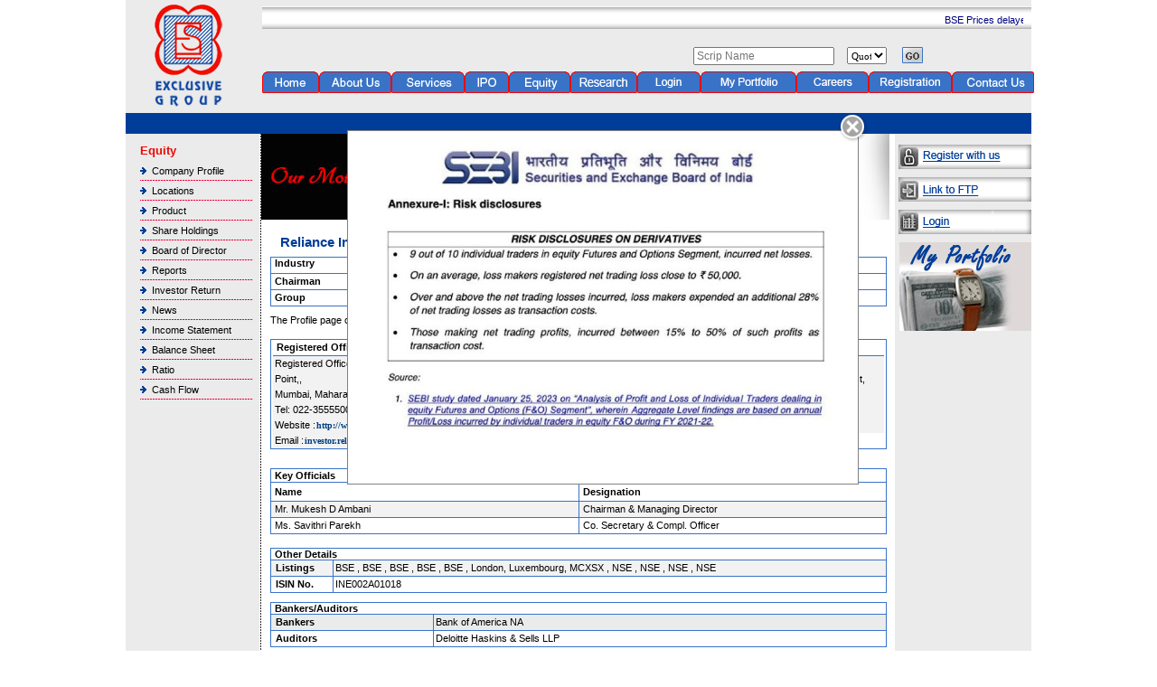

--- FILE ---
content_type: text/html; charset=utf-8
request_url: https://www.exclusivegrp.com/fundamental.aspx?pagename=CompanyProfile&companycode=12150008.00
body_size: 12908
content:

<!DOCTYPE html PUBLIC "-//W3C//DTD XHTML 1.0 Transitional//EN" "http://www.w3.org/TR/xhtml1/DTD/xhtml1-transitional.dtd">

<html xmlns="http://www.w3.org/1999/xhtml">
<head><title>
	Welcome to Exclusive Group
</title><meta name="description" content="Read the latest headlines of BSE announcements." /><link href="CSS/css.css" rel="stylesheet" type="text/css" />

    <script type="text/javascript" src="Js/stmenu.js"></script>
    
<!-- Global site tag (gtag.js) - Google Analytics -->
<script async src="https://www.googletagmanager.com/gtag/js?id=G-Z51DXXZRYD"></script>
<script>
  window.dataLayer = window.dataLayer || [];
  function gtag(){dataLayer.push(arguments);}
  gtag('js', new Date());
 
  gtag('config', 'G-Z51DXXZRYD');
</script></head>
<body>
    <form method="post" action="./fundamental.aspx?pagename=CompanyProfile&amp;companycode=12150008.00" id="form1">
<div class="aspNetHidden">
<input type="hidden" name="__EVENTTARGET" id="__EVENTTARGET" value="" />
<input type="hidden" name="__EVENTARGUMENT" id="__EVENTARGUMENT" value="" />
<input type="hidden" name="__VIEWSTATE" id="__VIEWSTATE" value="/[base64]/cGFnZU5hbWU9YWxsbmV3cyZjb21wYW55Y29kZT0xMjE1MDAwOC4wMGRkAhIPDxYGHwEFCGxlZnRtZW51HwAFRC4uL0Z1bmRhbWVudGFsLmFzcHg/cGFnZU5hbWU9SW5jb21lU3RhdGVtZW50JmNvbXBhbnljb2RlPTEyMTUwMDA4LjAwHwICAmRkAhQPDxYCHwAFUi4uL0Z1bmRhbWVudGFsLmFzcHg/[base64]/cGFnZU5hbWU9Q2FzaEZsb3cmY29tcGFueWNvZGU9MTIxNTAwMDguMDBkZAIHDxYCHgNzcmMFN0Z1bmRhbWVudGFsL0NvbXBhbnlQcm9maWxlLmFzcHg/[base64]/4IDv+I=" />
</div>

<script type="text/javascript">
//<![CDATA[
var theForm = document.forms['form1'];
if (!theForm) {
    theForm = document.form1;
}
function __doPostBack(eventTarget, eventArgument) {
    if (!theForm.onsubmit || (theForm.onsubmit() != false)) {
        theForm.__EVENTTARGET.value = eventTarget;
        theForm.__EVENTARGUMENT.value = eventArgument;
        theForm.submit();
    }
}
//]]>
</script>


<script src="/WebResource.axd?d=zu4SBTjn-lb1mkoeIWgv8AWAP9L9dCButdFwS-C4Fgbu6gR-KFTkOL1ED7gpShR93riaXRCHsCmN2mRTb1DKWfgwGvtZXdeqDpAuAbrY6641&amp;t=638901969720898773" type="text/javascript"></script>


<script src="/ScriptResource.axd?d=uz-Syb-0R7lSWP2nJkjZpaIUN8MNEYmoptu6OD6BEdElmiZOuo6jcSj6CP8XdvOAD5ugEnEEyOYM7X3zAFS2l9Xim6l6aj2vozaalsNzpsaDLFNpXbXoshJ8Rv43u1jIwjcmL5W6HxAL88ghWnV8Ms9rsSS2xVUWhz0mr3nfSAISLts2Mxv2vHcLAu-gU8Gd0&amp;t=32e5dfca" type="text/javascript"></script>
<script type="text/javascript">
//<![CDATA[
if (typeof(Sys) === 'undefined') throw new Error('ASP.NET Ajax client-side framework failed to load.');
//]]>
</script>

<script src="/ScriptResource.axd?d=0di1AOtB9o-3s6yDESsZyUNxK6lCTZ4NI6SqXSTrlImzKc6eoSqRwXzSFqgwwS06ZJuOXJewXlQB2FXndzDrp2RbWlFvSG2ugmzh_b9vstBr70CsyQHjX3BzkoBj4OaWcbeageXoR_xmdpJo0H6_zfD7qjsTz-40T9ti5bvIi6DdYgmC-7AxEF35WIDPVMNG0&amp;t=32e5dfca" type="text/javascript"></script>
<div class="aspNetHidden">

	<input type="hidden" name="__VIEWSTATEGENERATOR" id="__VIEWSTATEGENERATOR" value="3ECC55FF" />
	<input type="hidden" name="__EVENTVALIDATION" id="__EVENTVALIDATION" value="/wEdAARu3P8ZORB738OwH04xiMrsBqItK4bn9HJyby7RIrOpAFwpEUYG44WeBl/hIfWQ8mjl0DOKZT9dQMo7+fwX82xFWX8kgwcGUp7Ell9iQVlvbN+lxbl/N9zd2vqAym6/odE=" />
</div>
    <script type="text/javascript">
//<![CDATA[
Sys.WebForms.PageRequestManager._initialize('sm1', 'form1', [], [], [], 90, '');
//]]>
</script>

    <div align="center">
        <center>
            <table border="0" cellpadding="0" cellspacing="0" width="1002" >
                <tr>
                    <td width="100%">
                        <table border="0" cellspacing="0" width="1002"  cellpadding="0">
                            <tr>
                                <td width="100%">
                                    
<div align="center">
    <center>
        <table border="0" cellpadding="0" cellspacing="0" style="border-collapse: collapse"
            bordercolor="#111111" width="1002" id="AutoNumber1" bgcolor="#EBEBEB">
            <tr>
                <td width="1002" align="center" bgcolor="#DEDEDE" valign="top">
                    <table border="0" cellpadding="0" cellspacing="0" style="border-collapse: collapse"
                        bordercolor="#111111" width="100%" id="AutoNumber31">
                        <tr>
                            <td width="3%" height="125" bgcolor="#EBEBEB" valign="top">
                                &nbsp;
                            </td>
                            <td width="8%" height="125" bgcolor="#EBEBEB">
                                <a href="index.aspx">
                                    <img border="0" src="logo_exclusive.gif" width="79" height="114"></a>
                            </td>
                            <td width="4%" height="125" bgcolor="#EBEBEB" valign="top">
                                &nbsp;
                            </td>
                            <td width="85%" height="125" bgcolor="#EBEBEB" valign="top">
                                <table border="0" cellpadding="0" cellspacing="0" style="border-collapse: collapse; table-layout: fixed;"
                                    bordercolor="#111111" width="100%" id="AutoNumber32">
                                    <tr>
                                        <td width="100%" valign="top" height="7" colspan="3">
                                        </td>
                                    </tr>
                                    <tr>
                                        <td width="100%" valign="top" height="15" align="right" colspan="3">
                                            <table border="0" cellpadding="0" cellspacing="0" width="100%">
                                                <tr height="24">
                                                    <td height="25" valign="middle">
                                                        <iframe id="hometickers" height="25" scrolling="no" src="HomePage/HomeTicker.aspx"
                                                            width="100%" frameborder="0" marginheight="0px" marginwidth="0px" align="left">
                                                        </iframe>
                                                    </td>
                                                </tr>
                                                <tr>
                                                    <td height="5">
                                                    </td>
                                                </tr>
                                            </table>
                                        </td>
                                    </tr>
                   
                                    <tr>
                                        <td width="100%" valign="top" height="7" colspan="3">
                                        </td>
                                    </tr>
                                    <tr bgcolor="#EBEBEB">
                                        <td width="65%">
                                        </td>
                                        <td width="32%" valign="top" align="right" style="float:right">
                                            


<script type="text/javascript">    // to disable copy, paste functionality
    function DisableCtrlKey(e) {
        var code = (document.all) ? event.keyCode : e.which;
        var message = "Paste is restricted, please type.";
        // look for CTRL key press
        if (parseInt(code) == 17) {
            alert(message);
            window.event.returnValue = false;
        }
    }
</script>



<table width="100%" border="0" cellspacing="0" cellpadding="0">
    <tr>
        <td width="6%" align="left" valign="top"></td>
        <td width="89%" align="center" valign="top">
            <table width="254" border="0" align="center" cellpadding="0" cellspacing="0">
                <tr>
                    <td align="left" valign="top">
                        <table width="100%" border="0" cellspacing="0" cellpadding="0" style="margin-top: 8px;">
                            <tr>
                                <td width="84%" align="left" valign="top">
                                    <table width="100%" border="0" cellspacing="0" cellpadding="0">
                                        <tr>
                                            <td width="40%" align="center" valign="middle">
                                                <input id="_txtcompanyname" placeholder="Scrip Name" width="115px" height="13px" font-size="11px" onkeypress="return uniCharCode(event)" />
                                                <input name="Header1$HomeGetQuotes1$Header1_HomeGetQuotes1_txtcompanyname" type="text" id="Header1_HomeGetQuotes1_Header1_HomeGetQuotes1_txtcompanyname" style="display: none" />

                                                
                                            </td>
                                            <td width="15%">
                                                <span id="errorid" class="error" style="display: none; color: red">*</span>
                                            </td>
                                            <td width="45%" align="left" valign="middle">
                                                <select name="Header1$HomeGetQuotes1$Drpquote" id="Header1_HomeGetQuotes1_Drpquote" style="font-size:11px;height:19px;width:100%;">
	<option selected="selected" value="LiveQuotes">Quotes</option>
	<option value="CompanyProfile">Profile</option>

</select>
                                            </td>
                                        </tr>
                                    </table>
                                </td>
                                <td width="16%" align="right" valign="top">
                                    
                                    <button type="button" value="go" onclick="redirect()" style="padding: 0px;border: none;"><img src="https://www.exclusivegrp.com//images/go.gif" /></button>
                                </td>
                            </tr>
                        </table>
                    </td>
                </tr>
            </table>
        </td>
        <td width="5%" align="right" valign="top"></td>
    </tr>
</table>


<script>
    var specialKeys = new Array();
    specialKeys.push(8); //Backspace
    specialKeys.push(9); //Tab
    specialKeys.push(46); //Delete
    specialKeys.push(36); //Home
    specialKeys.push(35); //End
    specialKeys.push(37); //Left
    specialKeys.push(39); //Right
    specialKeys.push(32); //Space

    function uniCharCode(e) {

        var keyCode = e.keyCode == 0 ? e.charCode : e.keyCode;

        var ret = ((keyCode >= 48 && keyCode <= 57) || (keyCode >= 65 && keyCode <= 90) || (keyCode >= 97 && keyCode <= 122) || (specialKeys.indexOf(e.keyCode) != -1 && e.charCode != e.keyCode) || (keyCode == 32) || (keyCode == 46));

        if (keyCode == 13)
            redirect();

        return ret;
    }

    function redirect() {
  
        var url = "https://www.exclusivegrp.com/";
        
        if (document.getElementById("_txtcompanyname").value != "Scrip Name")
            window.location.href = url + "Fundamental.aspx?PageName=" + document.getElementById("Header1_HomeGetQuotes1_Drpquote").value + "&cname=" + document.getElementById("_txtcompanyname").value;
        else {
            document.getElementById("errorid").style.display = "block";
            return false;
        }
    }
</script>
<div style="clear:both"></div>
                                        </td>
                                    </tr>
                                    <tr>
                                        <td width="100%" valign="top" height="7" colspan="3">
                                        </td>
                                    </tr>
                                    <tr>
                                        <td width="100%" valign="top" align="left" colspan="3">

                                            <script type="text/javascript" src="menu.js?V=1.1"></script>

                                        </td>
                                    </tr>
                                </table>
                            </td>
                        </tr>
                    </table>
                </td>
            </tr>
            <tr>
                <td width="1002" align="left" bgcolor="#FFFFFF">
                    <table border="0" cellpadding="0" cellspacing="0" style="border-collapse: collapse"
                        bordercolor="#111111" width="1002" id="AutoNumber1" bgcolor="#EBEBEB">
                        <tr>
                            <td width="1002" align="center" bgcolor="#003D99" valign="top" height="23">
                                &nbsp;
                            </td>
                        </tr>
                    </table>
                </td>
            </tr>
        </table>
    </center>
</div>

                                </td>
                            </tr>
                            <tr>
                                <td valign="top">
                                    <table width="100%" cellpadding="0" cellspacing="0" border="0">
                                        <tr>
                                        <td width="8px" bgcolor="#EBEBEB" valign="top">
                                                &nbsp;
                                            </td>
                                            <td width="147px" bgcolor="#EBEBEB" align="center" valign="top">
                                           
<table bgcolor="#EBEBEB" border="0" cellpadding="0" cellspacing="0" style="border-collapse: collapse"
    bordercolor="#111111" width="100%" id="AutoNumber3" height="1">
    <tr>
        <td width="100%" valign="top" align="left" height="1">
            <table border="0" cellpadding="0" cellspacing="0" style="border-collapse: collapse"
                bordercolor="#111111" width="100%" id="AutoNumber29" height="24">
                <tr>
                    <td width="100%" height="6">
                    </td>
                </tr>
                <tr>
                    <td width="100%" height="6">
                        <table border="0" cellpadding="0" cellspacing="0" style="border-collapse: collapse"
                            bordercolor="#111111" width="100%" id="AutoNumber30">
                            <tr>
                                <td width="6%" valign="top">
                                    &nbsp;
                                </td>
                                <td width="94%" valign="top">
                                    <table border="0" cellpadding="0" cellspacing="0" style="border-collapse: collapse"
                                        bordercolor="#111111" width="100%" id="AutoNumber29" height="24">
                                        <tr>
                                            <td width="100%" height="25">
                                                <p style="text-indent: 0px; margin-left: 0; margin-top: 2px">
                                                    <font size="2" color="#EF0701"><b>Equity</b></font>
                                            </td>
                                        </tr>
                                        <tr>
                                            <td width="100%" height="12">
                                                <div align="left">
                                                    <table border="0" cellpadding="0" cellspacing="0" style="border-collapse: collapse"
                                                        bordercolor="#111111" width="95%" id="AutoNumber34" class="submenu">
                                                        <tr>
                                                            <td width="10%" height="20" align="left" valign="middle" nowrap>
                                                                <img border="0" src="Images/arrow1.gif" width="7" height="8" alt="" />
                                                            </td>
                                                            <td width="90%" valign="middle" nowrap height="20">
                                                                <a id="LeftMenuFundamental1_hlCompanyProfile" class="leftmenuselected" href="Fundamental.aspx?pageName=CompanyProfile&amp;companycode=12150008.00">Company Profile</a>
                                                            </td>
                                                        </tr>
                                                        <tr>
                                                            <td width="100%" valign="top" height="2" colspan="2" background="images/line3.gif"
                                                                style="background-repeat: repeat-x" align="left">
                                                            </td>
                                                        </tr>
                                                        <tr>
                                                            <td width="10%" height="20" align="left" valign="middle" nowrap>
                                                                <img border="0" src="images/arrow1.gif" width="7" height="8" alt="" />
                                                            </td>
                                                            <td width="90%" valign="middle" nowrap height="20">
                                                                <a id="LeftMenuFundamental1_hlLocations" href="Fundamental.aspx?pageName=Locations&amp;companycode=12150008.00">Locations</a>
                                                            </td>
                                                        </tr>
                                                        <tr>
                                                            <td width="100%" valign="top" height="2" colspan="2" background="images/line3.gif"
                                                                style="background-repeat: repeat-x" align="left">
                                                            </td>
                                                        </tr>
                                                        <tr>
                                                            <td width="10%" height="20" align="left" valign="middle" nowrap>
                                                                <img border="0" src="images/arrow1.gif" width="7" height="8" alt="" />
                                                            </td>
                                                            <td width="90%" valign="middle" nowrap height="20">
                                                                <a id="LeftMenuFundamental1_hlProducts" href="Fundamental.aspx?pageName=Products&amp;companycode=12150008.00">Product </a>
                                                            </td>
                                                        </tr>
                                                        <tr>
                                                            <td width="100%" valign="top" height="2" colspan="2" background="images/line3.gif"
                                                                style="background-repeat: repeat-x" align="left">
                                                            </td>
                                                        </tr>
                                                        <tr>
                                                            <td width="10%" height="20" align="left" valign="middle" nowrap>
                                                                <img border="0" src="images/arrow1.gif" width="7" height="8" alt="" />
                                                            </td>
                                                            <td width="90%" valign="middle" nowrap height="20">
                                                                <a id="LeftMenuFundamental1_hlShareHolding" href="Fundamental.aspx?pageName=ShareHoldingPattern&amp;companycode=12150008.00">Share Holdings</a>
                                                            </td>
                                                        </tr>
                                                         <tr>
                                                            <td width="100%" valign="top" height="2" colspan="2" background="images/line3.gif"
                                                                style="background-repeat: repeat-x" align="left">
                                                            </td>
                                                        </tr>
                                                        <tr>
                                                            <td width="10%" height="20" align="left" valign="middle" nowrap>
                                                                <img border="0" src="images/arrow1.gif" width="7" height="8" alt="" />
                                                            </td>
                                                            <td width="90%" valign="middle" nowrap height="20">
                                                                <a id="LeftMenuFundamental1_hlBOD" href="Fundamental.aspx?pageName=BoardOfDirectors&amp;companycode=12150008.00">Board of Director</a>
                                                            </td>
                                                        </tr>
                                                        <tr>
                                                            <td width="100%" valign="top" height="2" colspan="2" background="images/line3.gif"
                                                                style="background-repeat: repeat-x" align="left">
                                                            </td>
                                                        </tr>
                                                        <tr>
                                                            <td width="10%" height="20" align="left" valign="middle" nowrap>
                                                                <img border="0" src="images/arrow1.gif" width="7" height="8" alt="" />
                                                            </td>
                                                            <td width="90%" valign="middle" nowrap height="20">
                                                                <a id="LeftMenuFundamental1_hlreport" href="Fundamental.aspx?pageName=report&amp;companycode=12150008.00">Reports</a>
                                                            </td>
                                                        </tr>
                                                       
                                                        <tr>
                                                            <td width="100%" valign="top" height="2" colspan="2" background="images/line3.gif"
                                                                style="background-repeat: repeat-x" align="left">
                                                            </td>
                                                        </tr>
                                                        <tr>
                                                            <td width="10%" height="20" align="left" valign="middle" nowrap>
                                                                <img border="0" src="images/arrow1.gif" width="7" height="8" alt="" />
                                                            </td>
                                                            <td width="90%" valign="middle" nowrap height="20">
                                                                <a id="LeftMenuFundamental1_hlInvestorReturns" href="Fundamental.aspx?pageName=InvestorReturns&amp;companycode=12150008.00">Investor Return</a>
                                                            </td>
                                                        </tr>
                                                        <tr>
                                                            <td width="100%" valign="top" height="2" colspan="2" background="images/line3.gif"
                                                                style="background-repeat: repeat-x" align="left">
                                                            </td>
                                                        </tr>
                                                        <tr>
                                                            <td width="10%" height="20" align="left" valign="middle" nowrap>
                                                                <img border="0" src="images/arrow1.gif" width="7" height="8" alt="" />
                                                            </td>
                                                            <td width="90%" valign="middle" nowrap height="20">
                                                                <a id="LeftMenuFundamental1_hlnews" href="Fundamental.aspx?pageName=allnews&amp;companycode=12150008.00">News</a>
                                                            </td>
                                                        </tr>
                                                        <tr>
                                                            <td width="100%" valign="top" height="2" colspan="2" background="images/line3.gif"
                                                                style="background-repeat: repeat-x" align="left">
                                                            </td>
                                                        </tr>
                                                        <tr>
                                                            <td width="10%" height="20" align="left" valign="middle" nowrap>
                                                                <img border="0" src="images/arrow1.gif" width="7" height="8" alt="" />
                                                            </td>
                                                            <td width="90%" valign="middle" height="20">
                                                                <a id="LeftMenuFundamental1_hlprofit" class="leftmenu" href="Fundamental.aspx?pageName=IncomeStatement&amp;companycode=12150008.00">Income Statement</a>
                                                            </td>
                                                        </tr>
                                                        <tr>
                                                            <td width="100%" valign="top" height="2" colspan="2" background="images/line3.gif"
                                                                style="background-repeat: repeat-x" align="left">
                                                            </td>
                                                        </tr>
                                                        <tr>
                                                            <td width="10%" height="20" align="left" valign="middle" nowrap>
                                                                <img border="0" src="images/arrow1.gif" width="7" height="8" alt="" />
                                                            </td>
                                                            <td width="90%" valign="middle" nowrap height="20">
                                                                <a id="LeftMenuFundamental1_hlbal" class="leftmenu" href="Fundamental.aspx?submenuheader1=6&amp;pageName=BalanceSheet&amp;companycode=12150008.00">Balance Sheet</a>
                                                            </td>
                                                        </tr>
                                                        <tr>
                                                            <td width="100%" valign="top" height="2" colspan="2" background="images/line3.gif"
                                                                style="background-repeat: repeat-x" align="left">
                                                            </td>
                                                        </tr>
                                                        <tr>
                                                            <td width="10%" height="20" align="left" valign="middle" nowrap>
                                                                <img border="0" src="images/arrow1.gif" width="7" height="8" alt="" />
                                                            </td>
                                                            <td width="90%" valign="middle" nowrap height="20">
                                                                <a id="LeftMenuFundamental1_hlratio" class="leftmenu" href="Fundamental.aspx?submenuheader1=6&amp;pageName=RatioAnalysis&amp;companycode=12150008.00">Ratio</a>
                                                            </td>
                                                        </tr>
                                                        <tr>
                                                            <td width="100%" valign="top" height="2" colspan="2" background="images/line3.gif"
                                                                style="background-repeat: repeat-x" align="left">
                                                            </td>
                                                        </tr>
                                                        <tr>
                                                            <td width="10%" height="20" align="left" valign="middle" nowrap>
                                                                <img border="0" src="images/arrow1.gif" width="7" height="8" alt="" />
                                                            </td>
                                                            <td width="90%" valign="middle" nowrap height="20">
                                                                <a id="LeftMenuFundamental1_hlcash" class="leftmenu" href="Fundamental.aspx?pageName=CashFlow&amp;companycode=12150008.00">Cash Flow</a>
                                                            </td>
                                                        </tr>
                                                        <tr>
                                                            <td width="100%" valign="top" height="2" colspan="2" background="images/line3.gif"
                                                                style="background-repeat: repeat-x" align="left">
                                                            </td>
                                                        </tr>
                                                        <tr>
                                                            <td width="10%" valign="top" height="15" align="left">
                                                            </td>
                                                            <td width="90%" valign="top" height="15">
                                                            </td>
                                                        </tr>
                                                        <tr>
                                                            <td width="10%" valign="top" height="15" align="left">
                                                            </td>
                                                            <td width="90%" valign="top" height="15">
                                                            </td>
                                                        </tr>
                                                        <tr>
                                                            <td width="10%" valign="top" height="15" align="left">
                                                            </td>
                                                            <td width="90%" valign="top" height="15">
                                                            </td>
                                                        </tr>
                                                        <tr>
                                                            <td width="10%" valign="top" height="15" align="left">
                                                            </td>
                                                            <td width="90%" valign="top" height="15">
                                                            </td>
                                                        </tr>
                                                        <tr>
                                                            <td width="10%" valign="top" height="15" align="left">
                                                            </td>
                                                            <td width="90%" valign="top" height="15">
                                                            </td>
                                                        </tr>
                                                        <tr>
                                                            <td width="10%" valign="top" height="15" align="left">
                                                            </td>
                                                            <td width="90%" valign="top" height="15">
                                                            </td>
                                                        </tr>
                                                        <tr>
                                                            <td width="10%" valign="top" height="15" align="left">
                                                            </td>
                                                            <td width="90%" valign="top" height="15">
                                                            </td>
                                                        </tr>
                                                        <tr>
                                                            <td width="10%" valign="top" height="15" align="left">
                                                            </td>
                                                            <td width="90%" valign="top" height="15">
                                                            </td>
                                                        </tr>
                                                    </table>
                                                </div>
                                            </td>
                                        </tr>
                                    </table>
                                </td>
                            </tr>
                        </table>
                    </td>
                </tr>
                <tr>
                    <td width="100%" height="12">
                    </td>
                </tr>
            </table>
        </td>
    </tr>
</table>

                                         </td>
                                            <td width="2px" background="images/line.gif" style="background-repeat: repeat-y;"
                                                align="right" valign="top">
                                            </td>
                                            <td width="701px" align="left" valign="top">
                                                <table width="100%" cellpadding="0" cellspacing="0" border="0">
                                                    <tr>
                                                        <td align="left">
                                                            <img border="0" src="images/banner/banner6.jpg" width="695" height="95" alt="" />
                                                        </td>
                                                    </tr>
                                                    <tr>
                                                        <td height="15">
                                                            
                                                        </td>
                                                    </tr>
                                                    <tr>
                                                        <td>
                                                            <iframe id="frameCompany" width="692" height="750" leftmargin="0" topmargin="0" scrolling="no" frameborder="0" src="Fundamental/CompanyProfile.aspx?companycode=12150008.00"></iframe>
                                                        </td>
                                                    </tr>
                                                </table>
                                            </td>
                                            <td width="144px" valign="top" class="emptysp">
                                              
<table border="0" cellpadding="0" cellspacing="0" style="border-collapse: collapse"
    bordercolor="#111111" width="151" id="AutoNumber1" bgcolor="#EBEBEB">
    <tr>
        <td width="100%">
            <table border="0" cellpadding="0" cellspacing="0" style="border-collapse: collapse"
                bordercolor="#111111" width="100%" id="AutoNumber2">
                <tr>
                    <td width="100%" height="300" valign="top" bgcolor="#EBEBEB">
                        <table border="0" cellpadding="0" cellspacing="0" style="border-collapse: collapse"
                            bordercolor="#111111" width="100%" id="AutoNumber76">
                            <tr>
                                <td width="100%" align="right" valign="top" height="12" bgcolor="#EBEBEB">
                                  
                                </td>
                            </tr>
                            <tr>
                                <td width="100%" align="right" valign="top" height="1" bgcolor="#EBEBEB">
                                    <a href="register.aspx">
                                        <img border="0" src="images/register.gif" width="147" height="27"></a>
                                </td>
                            </tr>
                            <tr>
                                <td width="100%" align="right" valign="top" height="9" bgcolor="#EBEBEB">
                                   
                                </td>
                            </tr>
                            <tr>
                                <td width="100%" align="right" valign="top" height="1" bgcolor="#EBEBEB">
                                    <a href="ftp://webftp.exclusivegrp.com/" target="_blank">
                                        <img border="0" src="images/ftp.gif" width="147" height="27"></a>
                                </td>
                            </tr>
                            <tr>
                                <td width="100%" valign="top" height="9" bgcolor="#EBEBEB">
                                </td>
                            </tr>
                            <tr>
                                <td width="100%" valign="top" align="right" height="1" bgcolor="#EBEBEB">
                                    <a href="onlinetrading.aspx">
                                        <img border="0" src="images/login1.gif" width="147" height="27"></a>
                                </td>
                            </tr>
                            <tr>
                                <td width="100%" valign="top" height="9" bgcolor="#EBEBEB">
                                </td>
                            </tr>
                            <tr>
                                <td width="100%" valign="top" align="right" height="1" bgcolor="#EBEBEB">
                                    <a href="portfolio.aspx">
                                        <img border="0" src="images/portfolio.gif" width="146" height="98"></a>
                                </td>
                            </tr>
                         
                         
                        
                            <tr>
                                <td width="100%" valign="top" height="30" bgcolor="#EBEBEB">
                                </td>
                            </tr>
                        </table>
                    </td>
                </tr>
            </table>
        </td>
    </tr>
</table>
</td>
                                        </tr>
                                    </table>
                                </td>
                            </tr>
                            <tr>
                                <td width="100%" align="center">
                                    
<style>
    .attane{ padding:0px 0px 10px 0px; position:relative; color:#c1302a; margin:5px 0 20px;}

#attn{ width:83% !important; position:absolute; overflow:hidden; line-height:15px;height: 30px !important;}
.attane
    {
         padding:0px 0px 10px 21px;
        position: relative;
        color: red;
    }
    a.service {font-size: 2.5em;  color:black; text-decoration:none; padding-right: 5px;}

a.service:hover {color: #2a6395;}

a.service.activeSlide {color: #1466AF;}
    #navscroll { 
	
	opacity: .6; 
    filter: alpha(opacity=60);
	min-width: 30px; 
	height:0px;
	padding:0px;
	margin:0px;
	top: 5px;
    position: relative;
	right:0; 
	z-index: 50;
	    top: 15px;
	}
</style>

<script language="javascript">
    function fn_opendiv() {
        document.getElementById("popup").style.display = "block";
    }
    function fn_closediv() {
        document.getElementById("popup").style.display = "none";
    }

    function fn_opendiv2() {
        document.getElementById("popup2").style.display = "block";
        document.getElementById("popup").style.display = "none";
    }
    function fn_closediv2() {
        document.getElementById("popup").style.display = "none";
        document.getElementById("popup2").style.display = "none";
    }
</script>

<div id="popup" style="align: center; display: block; top: 20%; left: 30%;
        position: absolute; z-index: 9999;height: 370px; width: 544px;  background-color: #FFFFFF;
        layer-background-color: #FFFFFF; border: solid 1px gray;padding:10px 10px 10px 10px">
    <table border="0" cellpadding="0" cellspacing="0" width="100%" style="background-color: #FFFFFF;">
        <tr>
            <td align="right" style="padding-right: 5px; font-size: 12px;">
                <span style="right: -12px; position: absolute; z-index: 9999; float: right; top: -21px;">
                    <a href="javascript:fn_closediv();">
                        <img src="images/close1.png" style="border: 0px; margin: 0px" title="Close" alt="Close" />
                    </a>
                </span>
            </td>
        </tr>
        <tr>
            <td colspan="2" >
                <img src="images/Risk%20Disclosure%20.jpeg" border="0" style="width:100%"/>
            </td>
        </tr>
    </table>
</div>

<div id="popup2" style="align: center; display: none; top: 20%; left: 30%;
        position: absolute; z-index: 9999;height: 370px; width: 544px;  background-color: #FFFFFF;
        layer-background-color: #FFFFFF; border: solid 1px gray;padding:10px 10px 10px 10px">
    <table border="0" cellpadding="0" cellspacing="0" width="100%" style="background-color: #FFFFFF;">
        <tr>
            <td align="right" style="padding-right: 5px; font-size: 12px;">
                <span style="right: -12px; position: absolute; z-index: 9999; float: right; top: -21px;">
                    <a href="javascript:fn_closediv2();">
                        <img src="images/close1.png" style="border: 0px; margin: 0px" title="Close" alt="Close" />
                    </a>
                </span>
            </td>
        </tr>
        <tr>
            <td colspan="2" >
                <img src="images/SebIMg.jpg" border="0" />
            </td>
        </tr>
    </table>
</div>
<div align="center">
    <center>
     <marquee id="msgmarquee" behavior="scroll" direction="left" name="bsemarquee" loop="repeat"
    onmouseover="this.stop();" onmouseout="this.start();" truespeed="0.5" scrolldelay="30"
    valign="bottom" height="20" scrollamount="2" style="margin-top:6px;"><span id="Footer1_mess" style="color: #FF0000;font-size: 18px;font-family: Serif;">Att.Investors:Prevent unauthorised transactions in your account,Update your mobile numbers/email IDs with your stock brokers. Receive information of your transactions directly from Exchange on your mobile/email at the end of the day. Prevent Unauthorized Transactions in your demat account --> Update your Mobile Number with your Depository Participant. Receive alerts on your Registered Mobile for all debit and other important transactions in your demat account directly from CDSL on the same day issued in the interest of investors. KYC is one time exercise while dealing in securities markets - once KYC is done through a SEBI registered intermediary (broker, DP, Mutual Fund etc.), you need not undergo the same process again when you approach another intermediary. No need to issue cheques by investors while subscribing to IPO. Just write the bank account number and sign in the application form to authorise your bank to make payment in case of allotment. No worries for refund as the money remains in investor's 
account. Important:- Attention all Individual BOs having Demat A/c. with us, please update your Aadhar immediately as per the announcement in union budget 2017-18</span></marquee>
        
        
        
        <table border="0" cellpadding="0" cellspacing="0" style="border-collapse: collapse"
            bordercolor="#111111" width="1002" id="AutoNumber1" bgcolor="#EBEBEB">
            <tr>
            <td width="1002" align="center" bgcolor="#EBEBEB">
            <div class="">
        <table width="100%">
          <tbody>
            <tr>
                <td colspan="5">
                    <div style="text-align:justify;line-height:16px;">
                  <b>"Attention Investors</b><br />
                    1. Stock Brokers can accept securities as margin from clients only by way of pledge
                    in the depository system w.e.f. September 1, 2020.<br />
                    2. Update your mobile number & email Id with your stock broker/depository
                    participant and receive OTP directly from depository on your email id and/or
                    mobile number to create pledge.<br />
                    3. Pay 20% upfront margin of the transaction value to trade in cash market segment.<br />
                    4. Investors may please refer to the Exchange's Frequently Asked Questions (FAQs)
                    issued vide circular reference NSE/INSP/45191 dated July 31, 2020 and
                    NSE/INSP/45534 dated August 31, 2020 and other guidelines issued from time to
                    time in this regard  <br />
                    5. Check your Securities /MF/ Bonds in the consolidated account statement issued by NSDL/CDSL every month."<br />
                        <b>.......... Issued in the interest of Investors.</b><br />
                    6. Click on <a href="Advisory for investors.doc" style="color:#003D99">Advisory for investors</a> to view Advisory as per Exchange Circular.<br />
                    7. CDSL-The Investor Charter available on Downloads<br />
                        8. <a href="https://downloads.exclusivegrp.com/ESL-FORMS/Investor-Charter-for-Stock-Brokers.pdf" target="_blank" style="color:#003D99">Investor Charter for Stock Brokers</a><br />
                        9. <a href="https://downloads.exclusivegrp.com/ESL-FORMS/INVESTOR%20COMPLAINTS%20DATA.pdf" target="_blank" style="color:#003D99">Investor Complaints Data</a><br />
                        10. For E-voting <a  style="color:#003D99" href="https://evoting.cdslindia.com/Evoting/EvotingLogin" target="_blank">click here </a><br />
                        
                        11. <a style="color:#003D99" href="https://downloads.exclusivegrp.com/ESL-FORMS/EXCLUSIVE SECURITIES LTD -BANK DETAILS.JPG" target="_blank">
                            EXCLUSIVE SECURITIES LTD -BANK DETAILS
                            </a><br />
                        12. <a style="color:#003D99" href="https://downloads.exclusivegrp.com/ESL-FORMS/ACCOUNT OPENING PROCESS.pdf" target="_blank">
                            ACCOUNT OPENING FLOW AT ESL
                            </a><br />
                        13. <a style="color:#003D99" href="https://downloads.exclusivegrp.com/ESL-FORMS/Filing-Complaints-ESL.pdf" target="_blank">
                                FILING COMPLAINT TO ESL
                            </a><br />
                        14. <a style="color:#003D99" href="https://downloads.exclusivegrp.com/ESL-FORMS/AUTHORISED PERSON AND BRANCH DETAILS.rar" target="_blank">
                                AUTHORISED PERSON AND BRANCH DETAILS ESL
                            </a><br />
                        15. <a style="color:#003D99" href="https://www.exclusivegrp.com/reports/ESLDP-Filing-Complaints.pdf" target="_blank">
                                ESLDP-Filing-Complaints
                            </a><br />

                        16. <a style="color:#003D99" href="https://www.exclusivegrp.com/reports/DP-332-SEBI-Letter-Displaying-of-information-regarding-SCORES.pdf" target="_blank">
                                Benefits of Register on SCORES portal
                            </a>
                        <br />
                        17. <a style="color:#003D99" href="https://www.exclusivegrp.com/reports/Simplified Account Opening Form (AOF) or SARAL AOF.pdf" target="_blank">
                                Simplified Account Opening Form ('AOF') or 'SARAL AOF"
                            </a>
                         
                </div>
                </td>
            </tr>
            <tr><td height="10px;"></td></tr>
          </tbody>
        </table>
        </div>
            </td>
            </tr>
            
            <tr>
                <td width="1002" align="center" bgcolor="#EBEBEB">
                    <p style="line-height: 120%; text-align: center; text-indent: 0px; margin-top: 2px;
                        margin-bottom: 3px">
                        <font color="#003D99"> <a href="faqs.aspx"><font
                                color="#003D99" style="font-size: 11px">FAQs</font></a><span style="font-size: 11px">
                                    |</span> <a href="sitemap.aspx"><font color="#003D99" style="font-size: 11px">Sitemap</font></a><span
                                        style="font-size: 11px"> |</span> <a href="disclaimer.aspx"><font color="#003D99"
                                            style="font-size: 11px">Disclaimer</font></a><span style="font-size: 11px">|
                            </span><a href="privacy_policy.aspx"><font color="#003D99" style="font-size: 11px">Privacy
                                Policy</font></a><span style="font-size: 11px"> &nbsp;|</span> <a href="terms.aspx">
                                    <font color="#003D99" style="font-size: 11px">Terms Of Use</font></a><span style="font-size: 11px">
                                        &nbsp;|</span> <a href="http://www.bseindia.com/#investors" target="_blank"><font
                                            color="#003D99" style="font-size: 8pt">Rules and Regulations - BSE</font></a><span
                                                style="font-size: 8pt"> &nbsp;|</span> <a href="http://www.nseindia.com/content/assist/asst_investser.htm"
                                                    target="_blank"><font color="#003D99" style="font-size: 8pt">Rules and Regulations -
                                                        NSE</font></a><span style="font-size: 8pt"> &nbsp;|</span>
                           <span
                                    style="font-size: 8pt"> &nbsp;|</span> <a href="downloads.aspx"><font color="#003D99"
                                        style="font-size: 11px">Downloads</font></a><span style="font-size: 11px"> &nbsp;</span>
                        </font><span style="font-size: 11px">
                            <br>
                            <font color="#333333">Important Links :</font> <font color="#003D99"><a target="_blank"
                                href="Kyc-onlineform.aspx"><font color="#003D99" style="font-size: 11px">Online KYC
                                </font></a>| <a target="_blank" href="http://www.nseindia.com"><font color="#003D99"
                                    style="font-size: 11px">NSE</font></a> | <a target="_blank" href="http://www.bseindia.com">
                                        <font color="#003D99" style="font-size: 11px">BSE</font></a> 
                                
                                 | <a target="_blank" href="http://www.mcxindia.com">
                                        <font color="#003D99" style="font-size: 11px">MCX</font></a> 
                                 | <a target="_blank" href="http://www.ncdex.com">
                                        <font color="#003D99" style="font-size: 11px">NCDEX</font></a> | 
                                
                                <a target="_blank"
                                            href="http://www.nsdl.co.in"><font color="#003D99" style="font-size: 11px">NSDL</font></a>
                                | <a target="_blank" href="http://www.cdslindia.com"><font color="#003D99" style="font-size: 11px">
                                    CSDL</font></a> | <a target="_blank" href="http://www.sebi.gov.in"><font color="#003D99"
                                        style="font-size: 11px">SEBI</font></a> | <a target="_blank" href="http://www.bseindia.com/investors/invGrievances.aspx?expandable=2">
                                            <font color="#003D99" style="font-size: 8pt">Investor Complaint - BSE</font></a>
                                | <a target="_blank" href="http://www.nse-investorhelpline.com/EIS/"><font color="#003D99"
                                    style="font-size: 8pt">Investor Complaint - NSE</font></a>

                               
                                 | <a href="https://scores.sebi.gov.in" target="_blank">
                                    <font color="#003D99" style="font-size: 8pt">Filing of complaints on SCORES – Easy & quick</font>
                                </a>
                                | <a href="https://smartodr.in/login" target="_blank">
                                    <font color="#003D99"
                                          style="font-size: 8pt">Online Dispute Resolution</font>
                                </a>
                                | <a href="https://investorhelpline.nseindia.com/ClientCollateral/welcomeCLUser" target="_blank">
                                    <font color="#003D99"
                                          style="font-size: 8pt">Client collateral details - NSCCL</font>
                                </a>
                                

                                <br>
                            </font></span><font color="#333333"><span style="font-size: 11px">
                                
                                Exclusive Securities Ltd.- Registered Office Address,106 C Block, 1st Floor, Silver Mall, 8 A RNT Marg, Indore (MP) 452001<br />
                                    Stock Broker SEBI REGN NO. -INZ000177234,NSE TMID -07775 ,BSE TMID -6369, MCX TMID -56405, NCDEX TMID-01269<br />
                                ESL DP(CDSL) SEBI REG NO. IN-DP-220-2016, CDSL DP ID - 43300


                                                                </span></font>
                </td>
            </tr>
            <tr>
                <td width="1002" align="center" bgcolor="#EBEBEB" height="17">
                    <font face="Arial"><font color="#333333"><span style="font-size: 11px">Site best viewed
                        in&nbsp; 1024 X 768&nbsp; resolution&nbsp; © Exclusive Group All rights reserved.&nbsp;&nbsp;</span>
                    </font><span style="font-size: 11px"><font color="#003D99">&nbsp;&nbsp;&nbsp;&nbsp;&nbsp;&nbsp;&nbsp;&nbsp;&nbsp;&nbsp;&nbsp;&nbsp;&nbsp;&nbsp;&nbsp;&nbsp;&nbsp;&nbsp;&nbsp;&nbsp;&nbsp;&nbsp;&nbsp;&nbsp;&nbsp;&nbsp;&nbsp;&nbsp;&nbsp;&nbsp;&nbsp;&nbsp;&nbsp;&nbsp;&nbsp;&nbsp;&nbsp;&nbsp;&nbsp;&nbsp;&nbsp;&nbsp;&nbsp;&nbsp;&nbsp;&nbsp;&nbsp;&nbsp;&nbsp;&nbsp;&nbsp;&nbsp;&nbsp;&nbsp;&nbsp;&nbsp;&nbsp;&nbsp;&nbsp;&nbsp;&nbsp;&nbsp;&nbsp;&nbsp;&nbsp;&nbsp;&nbsp;&nbsp;&nbsp;&nbsp;&nbsp;&nbsp;&nbsp;&nbsp;&nbsp;&nbsp;&nbsp;&nbsp;&nbsp;&nbsp;&nbsp;&nbsp;&nbsp;&nbsp;&nbsp;&nbsp;&nbsp;&nbsp;
                    </font><font color="#333333">Powered by : </font></span><font color="#003D99"><span
                        style="font-size: 11px"></span></font><font color="#999999"><a class="linktxt4" href="http://www.dionglobal.com/softprod-d-web.aspx"
                            target="_New"><font color="#003D99" style="font-size: 11px">Dion Global Solutions Ltd.</font></a>.
                        </font></font>
                </td>
            </tr>
        </table>
    </center>
</div>




                                </td>
                            </tr>
                        </table>
                    </td>
                </tr>
            </table>
        </center>
    </div>
    </form>
</body>
</html>


--- FILE ---
content_type: text/html; charset=utf-8
request_url: https://www.exclusivegrp.com/HomePage/HomeTicker.aspx
body_size: 2909
content:

<html xmlns="http://www.w3.org/1999/xhtml">
<head>
    <meta http-equiv="Content-Type" content="text/html; charset=utf-8" />
    <title>Welcome to Exclusive Group</title>
  <link href="../CSS/master.css" rel="stylesheet" type="text/css" />
</head>
<body topmargin="0" leftmargin="0">
    <table border="0" cellspacing="0" cellpadding="0" bgcolor="#F7F3F7" style="width: 100%">
        <tr>
          
            <td width="1%" background="../images/bg_ticker.gif" style="height: 30px;"></td>
            <td width="90%" class="TAC style29" background="../images/bg_ticker.gif" style="height: 30px;">

                <marquee id="bsemarquee" behavior="scroll" direction="left" name="bsemarquee" loop="repeat"
                    onmouseover="this.stop();" onmouseout="this.start();" truespeed="0.5" scrolldelay="50"
                    scrollamount="2"> <span class='pager page1'>BSE Prices delayed by 15 minutes...<< Prices as on Jan 21, 2026 -  1:29PM >>&nbsp;&nbsp;<span class='page1 ' valign='middle'><a target='_parent' class='page1 ' target='_self' href='../fundamental.aspx?pagename=CompanyProfile&companycode=13130003.00' title='ABB India Ltd.'><img  border='0'  height='10' src='../images/upTicker.gif' /> &nbsp;<span class='Selblue11'> ABB India &nbsp;4729.1&nbsp; &nbsp;<span class='style22 pager'>[0.76]</span></a>&nbsp;&nbsp;<span class='page1 ' valign='middle'><a target='_parent' class='page1 ' target='_self' href='../fundamental.aspx?pagename=CompanyProfile&companycode=11510001.00' title='ACC Ltd.'><img  border='0'  height='10' src='../images/upTicker.gif' /> &nbsp;<span class='Selblue11'> ACC &nbsp;1704.2&nbsp; &nbsp;<span class='style22 pager'>[0.40]</span></a>&nbsp;&nbsp;<span class='page1 ' valign='middle'><a target='_parent' class='page1 ' target='_self' href='../fundamental.aspx?pagename=CompanyProfile&companycode=11510005.00' title='Ambuja Cements Ltd.'><img  border='0'  height='10' src='../images/upTicker.gif' /> &nbsp;<span class='Selblue11'> Ambuja Cements &nbsp;539.1&nbsp; &nbsp;<span class='style22 pager'>[0.67]</span></a>&nbsp;&nbsp;<span class='page1 ' valign='middle'><a target='_parent' class='page1 ' target='_self' href='../fundamental.aspx?pagename=CompanyProfile&companycode=11580001.00' title='Asian Paints Ltd.'><img  border='0'  height='10' src='../images/upTicker.gif' /> &nbsp;<span class='Selblue11'> Asian Paints Ltd. &nbsp;2679.95&nbsp; &nbsp;<span class='style22 pager'>[0.20]</span></a>&nbsp;&nbsp;<span class='page1 ' valign='middle'><a target='_parent' class='page1 ' target='_self' href='../fundamental.aspx?pagename=CompanyProfile&companycode=14030047.00' title='Axis Bank Ltd.'> <img border='0' height='10' src='../images/downticker.gif' /> &nbsp;<span class='Selblue11'> Axis Bank Ltd.&nbsp;1287.05&nbsp; &nbsp;<span class='style23 pager'>[-0.47]</span></a>&nbsp;&nbsp;<span class='page1 ' valign='middle'><a target='_parent' class='page1 ' target='_self' href='../fundamental.aspx?pagename=CompanyProfile&companycode=10540026.00' title='Bajaj Auto Ltd.'><img  border='0'  height='10' src='../images/upTicker.gif' /> &nbsp;<span class='Selblue11'> Bajaj Auto &nbsp;9200&nbsp; &nbsp;<span class='style22 pager'>[0.26]</span></a>&nbsp;&nbsp;<span class='page1 ' valign='middle'><a target='_parent' class='page1 ' target='_self' href='../fundamental.aspx?pagename=CompanyProfile&companycode=14030010.00' title='Bank of Baroda'> <img border='0' height='10' src='../images/downticker.gif' /> &nbsp;<span class='Selblue11'> Bank of Baroda&nbsp;300.95&nbsp; &nbsp;<span class='style23 pager'>[-0.50]</span></a>&nbsp;&nbsp;<span class='page1 ' valign='middle'><a target='_parent' class='page1 ' target='_self' href='../fundamental.aspx?pagename=CompanyProfile&companycode=15200022.00' title='Bharti Airtel Ltd.'><img  border='0'  height='10' src='../images/upTicker.gif' /> &nbsp;<span class='Selblue11'> Bharti Airtel &nbsp;2003.4&nbsp; &nbsp;<span class='style22 pager'>[0.71]</span></a>&nbsp;&nbsp;<span class='page1 ' valign='middle'><a target='_parent' class='page1 ' target='_self' href='../fundamental.aspx?pagename=CompanyProfile&companycode=13510039.00' title='Bharat Heavy Electricals Ltd.'><img  border='0'  height='10' src='../images/upTicker.gif' /> &nbsp;<span class='Selblue11'> Bharat Heavy Ele &nbsp;255.7&nbsp; &nbsp;<span class='style22 pager'>[2.28]</span></a>&nbsp;&nbsp;<span class='page1 ' valign='middle'><a target='_parent' class='page1 ' target='_self' href='../fundamental.aspx?pagename=CompanyProfile&companycode=12140020.00' title='Bharat Petroleum Corporation Ltd.'> <img border='0' height='10' src='../images/downticker.gif' /> &nbsp;<span class='Selblue11'> Bharat Petroleum&nbsp;352.55&nbsp; &nbsp;<span class='style23 pager'>[-0.76]</span></a>&nbsp;&nbsp;<span class='page1 ' valign='middle'><a target='_parent' class='page1 ' target='_self' href='../fundamental.aspx?pagename=CompanyProfile&companycode=11120001.00' title='Britannia Industries Ltd.'> <img border='0' height='10' src='../images/downticker.gif' /> &nbsp;<span class='Selblue11'> Britannia Ind.&nbsp;5860&nbsp; &nbsp;<span class='style23 pager'>[-0.46]</span></a>&nbsp;&nbsp;<span class='page1 ' valign='middle'><a target='_parent' class='page1 ' target='_self' href='../fundamental.aspx?pagename=CompanyProfile&companycode=12540010.00' title='Cipla Ltd.'> <img border='0' height='10' src='../images/downticker.gif' /> &nbsp;<span class='Selblue11'> Cipla&nbsp;1370.4&nbsp; &nbsp;<span class='style23 pager'>[-0.54]</span></a>&nbsp;&nbsp;<span class='page1 ' valign='middle'><a target='_parent' class='page1 ' target='_self' href='../fundamental.aspx?pagename=CompanyProfile&companycode=15110007.00' title='Coal India Ltd.'> <img border='0' height='10' src='../images/downticker.gif' /> &nbsp;<span class='Selblue11'> Coal India&nbsp;414.7&nbsp; &nbsp;<span class='style23 pager'>[-0.13]</span></a>&nbsp;&nbsp;<span class='page1 ' valign='middle'><a target='_parent' class='page1 ' target='_self' href='../fundamental.aspx?pagename=CompanyProfile&companycode=12520001.00' title='Colgate-Palmolive (India) Ltd.'> <img border='0' height='10' src='../images/downticker.gif' /> &nbsp;<span class='Selblue11'> Colgate Palm&nbsp;2114.55&nbsp; &nbsp;<span class='style23 pager'>[-0.07]</span></a>&nbsp;&nbsp;<span class='page1 ' valign='middle'><a target='_parent' class='page1 ' target='_self' href='../fundamental.aspx?pagename=CompanyProfile&companycode=12540103.00' title='Dabur India Ltd.'><img  border='0'  height='10' src='../images/upTicker.gif' /> &nbsp;<span class='Selblue11'> Dabur India &nbsp;513.7&nbsp; &nbsp;<span class='style22 pager'>[1.71]</span></a>&nbsp;&nbsp;<span class='page1 ' valign='middle'><a target='_parent' class='page1 ' target='_self' href='../fundamental.aspx?pagename=CompanyProfile&companycode=13520062.00' title='DLF Ltd.'><img  border='0'  height='10' src='../images/upTicker.gif' /> &nbsp;<span class='Selblue11'> DLF Ltd. &nbsp;616.25&nbsp; &nbsp;<span class='style22 pager'>[0.86]</span></a>&nbsp;&nbsp;<span class='page1 ' valign='middle'><a target='_parent' class='page1 ' target='_self' href='../fundamental.aspx?pagename=CompanyProfile&companycode=12540015.00' title='Dr. Reddy's Laboratories Ltd.'> <img border='0' height='10' src='../images/downticker.gif' /> &nbsp;<span class='Selblue11'> Dr. Reddy's Labs&nbsp;1156.1&nbsp; &nbsp;<span class='style23 pager'>[-0.93]</span></a>&nbsp;&nbsp;<span class='page1 ' valign='middle'><a target='_parent' class='page1 ' target='_self' href='../fundamental.aspx?pagename=CompanyProfile&companycode=15120010.00' title='GAIL (India) Ltd.'><img  border='0'  height='10' src='../images/upTicker.gif' /> &nbsp;<span class='Selblue11'> GAIL (India) &nbsp;163.65&nbsp; &nbsp;<span class='style22 pager'>[1.65]</span></a>&nbsp;&nbsp;<span class='page1 ' valign='middle'><a target='_parent' class='page1 ' target='_self' href='../fundamental.aspx?pagename=CompanyProfile&companycode=17010006.00' title='Grasim Industries Ltd.'><img  border='0'  height='10' src='../images/upTicker.gif' /> &nbsp;<span class='Selblue11'> Grasim Inds. &nbsp;2731.05&nbsp; &nbsp;<span class='style22 pager'>[0.69]</span></a>&nbsp;&nbsp;<span class='page1 ' valign='middle'><a target='_parent' class='page1 ' target='_self' href='../fundamental.aspx?pagename=CompanyProfile&companycode=13020101.00' title='HCL Technologies Ltd.'> <img border='0' height='10' src='../images/downticker.gif' /> &nbsp;<span class='Selblue11'> HCL Technologies&nbsp;1683.3&nbsp; &nbsp;<span class='style23 pager'>[-0.44]</span></a>&nbsp;&nbsp;<span class='page1 ' valign='middle'><a target='_parent' class='page1 ' target='_self' href='../fundamental.aspx?pagename=CompanyProfile&companycode=14030055.00' title='HDFC Bank Ltd.'> <img border='0' height='10' src='../images/downticker.gif' /> &nbsp;<span class='Selblue11'> HDFC Bank&nbsp;925.6&nbsp; &nbsp;<span class='style23 pager'>[-0.60]</span></a>&nbsp;&nbsp;<span class='page1 ' valign='middle'><a target='_parent' class='page1 ' target='_self' href='../fundamental.aspx?pagename=CompanyProfile&companycode=10540005.00' title='Hero MotoCorp Ltd.'><img  border='0'  height='10' src='../images/upTicker.gif' /> &nbsp;<span class='Selblue11'> Hero MotoCorp &nbsp;5589.65&nbsp; &nbsp;<span class='style22 pager'>[0.10]</span></a>&nbsp;&nbsp;<span class='page1 ' valign='middle'><a target='_parent' class='page1 ' target='_self' href='../fundamental.aspx?pagename=CompanyProfile&companycode=12520002.00' title='Hindustan Unilever Ltd.'> <img border='0' height='10' src='../images/downticker.gif' /> &nbsp;<span class='Selblue11'> Hindustan Unilever&nbsp;2376.05&nbsp; &nbsp;<span class='style23 pager'>[-0.02]</span></a>&nbsp;&nbsp;<span class='page1 ' valign='middle'><a target='_parent' class='page1 ' target='_self' href='../fundamental.aspx?pagename=CompanyProfile&companycode=15040001.00' title='Hindalco Industries Ltd.'><img  border='0'  height='10' src='../images/upTicker.gif' /> &nbsp;<span class='Selblue11'> Hindalco Indus. &nbsp;940.45&nbsp; &nbsp;<span class='style22 pager'>[1.32]</span></a>&nbsp;&nbsp;<span class='page1 ' valign='middle'><a target='_parent' class='page1 ' target='_self' href='../fundamental.aspx?pagename=CompanyProfile&companycode=14030056.00' title='ICICI Bank Ltd.'> <img border='0' height='10' src='../images/downticker.gif' /> &nbsp;<span class='Selblue11'> ICICI Bank&nbsp;1351.2&nbsp; &nbsp;<span class='style23 pager'>[-1.76]</span></a>&nbsp;&nbsp;<span class='page1 ' valign='middle'><a target='_parent' class='page1 ' target='_self' href='../fundamental.aspx?pagename=CompanyProfile&companycode=16560007.00' title='Indian Hotels Company Ltd.'><img  border='0'  height='10' src='../images/upTicker.gif' /> &nbsp;<span class='Selblue11'> Indian Hotels Co &nbsp;657.9&nbsp; &nbsp;<span class='style22 pager'>[1.97]</span></a>&nbsp;&nbsp;<span class='page1 ' valign='middle'><a target='_parent' class='page1 ' target='_self' href='../fundamental.aspx?pagename=CompanyProfile&companycode=14030054.00' title='IndusInd Bank Ltd.'> <img border='0' height='10' src='../images/downticker.gif' /> &nbsp;<span class='Selblue11'> IndusInd Bank&nbsp;903.65&nbsp; &nbsp;<span class='style23 pager'>[-0.15]</span></a>&nbsp;&nbsp;<span class='page1 ' valign='middle'><a target='_parent' class='page1 ' target='_self' href='../fundamental.aspx?pagename=CompanyProfile&companycode=13020007.00' title='Infosys Ltd.'> <img border='0' height='10' src='../images/downticker.gif' /> &nbsp;<span class='Selblue11'> Infosys L&nbsp;1650.65&nbsp; &nbsp;<span class='style23 pager'>[-0.43]</span></a>&nbsp;&nbsp;<span class='page1 ' valign='middle'><a target='_parent' class='page1 ' target='_self' href='../fundamental.aspx?pagename=CompanyProfile&companycode=12630003.00' title='ITC Ltd.'> <img border='0' height='10' src='../images/downticker.gif' /> &nbsp;<span class='Selblue11'> ITC Ltd.&nbsp;326.4&nbsp; &nbsp;<span class='style23 pager'>[0.00]</span></a>&nbsp;&nbsp;<span class='page1 ' valign='middle'><a target='_parent' class='page1 ' target='_self' href='../fundamental.aspx?pagename=CompanyProfile&companycode=15540044.00' title='Jindal Steel Ltd.'><img  border='0'  height='10' src='../images/upTicker.gif' /> &nbsp;<span class='Selblue11'> Jindal Steel &nbsp;1041.6&nbsp; &nbsp;<span class='style22 pager'>[0.24]</span></a>&nbsp;&nbsp;<span class='page1 ' valign='middle'><a target='_parent' class='page1 ' target='_self' href='../fundamental.aspx?pagename=CompanyProfile&companycode=14060005.00' title='Kotak Mahindra Bank Ltd.'> <img border='0' height='10' src='../images/downticker.gif' /> &nbsp;<span class='Selblue11'> Kotak Mahindra Bank&nbsp;421.95&nbsp; &nbsp;<span class='style23 pager'>[-0.42]</span></a>&nbsp;&nbsp;<span class='page1 ' valign='middle'><a target='_parent' class='page1 ' target='_self' href='../fundamental.aspx?pagename=CompanyProfile&companycode=17010013.00' title='Larsen & Toubro Ltd.'> <img border='0' height='10' src='../images/downticker.gif' /> &nbsp;<span class='Selblue11'> L&T&nbsp;3774.15&nbsp; &nbsp;<span class='style23 pager'>[-0.89]</span></a>&nbsp;&nbsp;<span class='page1 ' valign='middle'><a target='_parent' class='page1 ' target='_self' href='../fundamental.aspx?pagename=CompanyProfile&companycode=12540136.00' title='Lupin Ltd.'> <img border='0' height='10' src='../images/downticker.gif' /> &nbsp;<span class='Selblue11'> Lupin Ltd.&nbsp;2159.45&nbsp; &nbsp;<span class='style23 pager'>[-0.31]</span></a>&nbsp;&nbsp;<span class='page1 ' valign='middle'><a target='_parent' class='page1 ' target='_self' href='../fundamental.aspx?pagename=CompanyProfile&companycode=10520003.00' title='Mahindra & Mahindra Ltd.'><img  border='0'  height='10' src='../images/upTicker.gif' /> &nbsp;<span class='Selblue11'> Mahi. & Mahi &nbsp;3569.25&nbsp; &nbsp;<span class='style22 pager'>[0.43]</span></a>&nbsp;&nbsp;<span class='page1 ' valign='middle'><a target='_parent' class='page1 ' target='_self' href='../fundamental.aspx?pagename=CompanyProfile&companycode=10520005.00' title='Maruti Suzuki India Ltd.'> <img border='0' height='10' src='../images/downticker.gif' /> &nbsp;<span class='Selblue11'> Maruti Suzuki India&nbsp;15772.35&nbsp; &nbsp;<span class='style23 pager'>[-0.68]</span></a>&nbsp;&nbsp;<span class='page1 ' valign='middle'><a target='_parent' class='page1 ' target='_self' href='../fundamental.aspx?pagename=CompanyProfile&companycode=15140011.00' title='Mahanagar Telephone Nigam Ltd.'> <img border='0' height='10' src='../images/downticker.gif' /> &nbsp;<span class='Selblue11'> MTNL&nbsp;30.48&nbsp; &nbsp;<span class='style23 pager'>[-1.65]</span></a>&nbsp;&nbsp;<span class='page1 ' valign='middle'><a target='_parent' class='page1 ' target='_self' href='../fundamental.aspx?pagename=CompanyProfile&companycode=11120007.00' title='Nestle India Ltd.'> <img border='0' height='10' src='../images/downticker.gif' /> &nbsp;<span class='Selblue11'> Nestle India&nbsp;1283.7&nbsp; &nbsp;<span class='style23 pager'>[-0.86]</span></a>&nbsp;&nbsp;<span class='page1 ' valign='middle'><a target='_parent' class='page1 ' target='_self' href='../fundamental.aspx?pagename=CompanyProfile&companycode=13020009.00' title='NIIT Ltd.'> <img border='0' height='10' src='../images/downticker.gif' /> &nbsp;<span class='Selblue11'> NIIT Ltd.&nbsp;75.82&nbsp; &nbsp;<span class='style23 pager'>[-1.60]</span></a>&nbsp;&nbsp;<span class='page1 ' valign='middle'><a target='_parent' class='page1 ' target='_self' href='../fundamental.aspx?pagename=CompanyProfile&companycode=15110018.00' title='NMDC Ltd.'> <img border='0' height='10' src='../images/downticker.gif' /> &nbsp;<span class='Selblue11'> NMDC Ltd.&nbsp;78.56&nbsp; &nbsp;<span class='style23 pager'>[-0.34]</span></a>&nbsp;&nbsp;<span class='page1 ' valign='middle'><a target='_parent' class='page1 ' target='_self' href='../fundamental.aspx?pagename=CompanyProfile&companycode=15130025.00' title='NTPC Ltd.'><img  border='0'  height='10' src='../images/upTicker.gif' /> &nbsp;<span class='Selblue11'> NTPC &nbsp;341.3&nbsp; &nbsp;<span class='style22 pager'>[0.75]</span></a>&nbsp;&nbsp;<span class='page1 ' valign='middle'><a target='_parent' class='page1 ' target='_self' href='../fundamental.aspx?pagename=CompanyProfile&companycode=12140006.00' title='Oil And Natural Gas Corporation Ltd.'><img  border='0'  height='10' src='../images/upTicker.gif' /> &nbsp;<span class='Selblue11'> ONGC &nbsp;243.35&nbsp; &nbsp;<span class='style22 pager'>[1.40]</span></a>&nbsp;&nbsp;<span class='page1 ' valign='middle'><a target='_parent' class='page1 ' target='_self' href='../fundamental.aspx?pagename=CompanyProfile&companycode=14030016.00' title='Punjab National Bank'> <img border='0' height='10' src='../images/downticker.gif' /> &nbsp;<span class='Selblue11'> Punj. NationlBak&nbsp;124.95&nbsp; &nbsp;<span class='style23 pager'>[-0.48]</span></a>&nbsp;&nbsp;<span class='page1 ' valign='middle'><a target='_parent' class='page1 ' target='_self' href='../fundamental.aspx?pagename=CompanyProfile&companycode=15130029.00' title='Power Grid Corporation of India Ltd.'><img  border='0'  height='10' src='../images/upTicker.gif' /> &nbsp;<span class='Selblue11'> Power Grid Corpo &nbsp;258.1&nbsp; &nbsp;<span class='style22 pager'>[1.51]</span></a>&nbsp;&nbsp;<span class='page1 ' valign='middle'><a target='_parent' class='page1 ' target='_self' href='../fundamental.aspx?pagename=CompanyProfile&companycode=12150008.00' title='Reliance Industries Ltd.'><img  border='0'  height='10' src='../images/upTicker.gif' /> &nbsp;<span class='Selblue11'> Reliance Inds. &nbsp;1407.4&nbsp; &nbsp;<span class='style22 pager'>[1.00]</span></a>&nbsp;&nbsp;<span class='page1 ' valign='middle'><a target='_parent' class='page1 ' target='_self' href='../fundamental.aspx?pagename=CompanyProfile&companycode=14030001.00' title='State Bank of India'> <img border='0' height='10' src='../images/downticker.gif' /> &nbsp;<span class='Selblue11'> SBI&nbsp;1030.1&nbsp; &nbsp;<span class='style23 pager'>[-0.68]</span></a>&nbsp;&nbsp;<span class='page1 ' valign='middle'><a target='_parent' class='page1 ' target='_self' href='../fundamental.aspx?pagename=CompanyProfile&companycode=17020022.00' title='Vedanta Ltd.'><img  border='0'  height='10' src='../images/upTicker.gif' /> &nbsp;<span class='Selblue11'> Vedanta &nbsp;674.25&nbsp; &nbsp;<span class='style22 pager'>[0.38]</span></a>&nbsp;&nbsp;<span class='page1 ' valign='middle'><a target='_parent' class='page1 ' target='_self' href='../fundamental.aspx?pagename=CompanyProfile&companycode=16580017.00' title='Shipping Corporation of India Ltd.'><img  border='0'  height='10' src='../images/upTicker.gif' /> &nbsp;<span class='Selblue11'> Shipping Corpn. &nbsp;204.3&nbsp; &nbsp;<span class='style22 pager'>[0.44]</span></a>&nbsp;&nbsp;<span class='page1 ' valign='middle'><a target='_parent' class='page1 ' target='_self' href='../fundamental.aspx?pagename=CompanyProfile&companycode=12540191.00' title='Sun Pharmaceutical Industries Ltd.'> <img border='0' height='10' src='../images/downticker.gif' /> &nbsp;<span class='Selblue11'> Sun Pharma.&nbsp;1608.4&nbsp; &nbsp;<span class='style23 pager'>[-0.22]</span></a>&nbsp;&nbsp;<span class='page1 ' valign='middle'><a target='_parent' class='page1 ' target='_self' href='../fundamental.aspx?pagename=CompanyProfile&companycode=12090010.00' title='Tata Chemicals Ltd.'> <img border='0' height='10' src='../images/downticker.gif' /> &nbsp;<span class='Selblue11'> Tata Chemicals&nbsp;704.45&nbsp; &nbsp;<span class='style23 pager'>[-3.64]</span></a>&nbsp;&nbsp;<span class='page1 ' valign='middle'><a target='_parent' class='page1 ' target='_self' href='../fundamental.aspx?pagename=CompanyProfile&companycode=12660006.00' title='Tata Consumer Products Ltd.'> <img border='0' height='10' src='../images/downticker.gif' /> &nbsp;<span class='Selblue11'> Tata Consumer Produc&nbsp;1168.55&nbsp; &nbsp;<span class='style23 pager'>[-1.43]</span></a>&nbsp;&nbsp;<span class='page1 ' valign='middle'><a target='_parent' class='page1 ' target='_self' href='../fundamental.aspx?pagename=CompanyProfile&companycode=10510008.00' title='Tata Motors Passenger Vehicles Ltd.'><img  border='0'  height='10' src='../images/upTicker.gif' /> &nbsp;<span class='Selblue11'> Tata Motors Passenge &nbsp;341.1&nbsp; &nbsp;<span class='style22 pager'>[0.96]</span></a>&nbsp;&nbsp;<span class='page1 ' valign='middle'><a target='_parent' class='page1 ' target='_self' href='../fundamental.aspx?pagename=CompanyProfile&companycode=15510001.00' title='Tata Steel Ltd.'> <img border='0' height='10' src='../images/downticker.gif' /> &nbsp;<span class='Selblue11'> Tata Steel&nbsp;183.25&nbsp; &nbsp;<span class='style23 pager'>[-0.11]</span></a>&nbsp;&nbsp;<span class='page1 ' valign='middle'><a target='_parent' class='page1 ' target='_self' href='../fundamental.aspx?pagename=CompanyProfile&companycode=15130008.00' title='Tata Power Company Ltd.'> <img border='0' height='10' src='../images/downticker.gif' /> &nbsp;<span class='Selblue11'> Tata Power Co.&nbsp;350.95&nbsp; &nbsp;<span class='style23 pager'>[-0.67]</span></a>&nbsp;&nbsp;<span class='page1 ' valign='middle'><a target='_parent' class='page1 ' target='_self' href='../fundamental.aspx?pagename=CompanyProfile&companycode=13020033.00' title='Tata Consultancy Services Ltd.'><img  border='0'  height='10' src='../images/upTicker.gif' /> &nbsp;<span class='Selblue11'> Tata Consultancy &nbsp;3123.3&nbsp; &nbsp;<span class='style22 pager'>[0.49]</span></a>&nbsp;&nbsp;<span class='page1 ' valign='middle'><a target='_parent' class='page1 ' target='_self' href='../fundamental.aspx?pagename=CompanyProfile&companycode=10520003.01' title='Tech Mahindra Ltd.'><img  border='0'  height='10' src='../images/upTicker.gif' /> &nbsp;<span class='Selblue11'> Tech Mahindra &nbsp;1678.45&nbsp; &nbsp;<span class='style22 pager'>[0.01]</span></a>&nbsp;&nbsp;<span class='page1 ' valign='middle'><a target='_parent' class='page1 ' target='_self' href='../fundamental.aspx?pagename=CompanyProfile&companycode=11520068.00' title='UltraTech Cement Ltd.'><img  border='0'  height='10' src='../images/upTicker.gif' /> &nbsp;<span class='Selblue11'> UltraTech Cement &nbsp;12210&nbsp; &nbsp;<span class='style22 pager'>[1.44]</span></a>&nbsp;&nbsp;<span class='page1 ' valign='middle'><a target='_parent' class='page1 ' target='_self' href='../fundamental.aspx?pagename=CompanyProfile&companycode=11100025.00' title='United Spirits Ltd.'> <img border='0' height='10' src='../images/downticker.gif' /> &nbsp;<span class='Selblue11'> United Spirits&nbsp;1315.05&nbsp; &nbsp;<span class='style23 pager'>[-0.27]</span></a>&nbsp;&nbsp;<span class='page1 ' valign='middle'><a target='_parent' class='page1 ' target='_self' href='../fundamental.aspx?pagename=CompanyProfile&companycode=11060011.00' title='Wipro Ltd.'> <img border='0' height='10' src='../images/downticker.gif' /> &nbsp;<span class='Selblue11'> Wipro&nbsp;239.2&nbsp; &nbsp;<span class='style23 pager'>[-0.31]</span></a>&nbsp;&nbsp;<span class='page1 ' valign='middle'><a target='_parent' class='page1 ' target='_self' href='../fundamental.aspx?pagename=CompanyProfile&companycode=17020092.00' title='Zee Entertainment Enterprises Ltd.'> <img border='0' height='10' src='../images/downticker.gif' /> &nbsp;<span class='Selblue11'> Zee Entertainment En&nbsp;82.95&nbsp; &nbsp;<span class='style23 pager'>[-0.98]</span></a>&nbsp;&nbsp;</marquee>
            </td>
            <td width="1%" background="../images/bg_ticker.gif" style="height: 30px;"></td>
            <td width="8%" class="TAR" background="../images/bg_ticker.gif" style="height: 30px;display:none;">

                
            </td>
        </tr>
    </table>
</body>
</html>

--- FILE ---
content_type: text/html; charset=utf-8
request_url: https://www.exclusivegrp.com/Fundamental/CompanyProfile.aspx?companycode=12150008.00
body_size: 5396
content:


<!DOCTYPE html PUBLIC "-//W3C//DTD XHTML 1.0 Transitional//EN" "http://www.w3.org/TR/xhtml1/DTD/xhtml1-transitional.dtd">

<html xmlns="http://www.w3.org/1999/xhtml">
<head><title>
	Untitled Page
</title><link href="../CSS/master.css" rel="stylesheet" type="text/css" /></head>
<body style="margin-left:10px; ">
    <form method="post" action="./CompanyProfile.aspx?companycode=12150008.00" onsubmit="javascript:return WebForm_OnSubmit();" id="form1">
<div class="aspNetHidden">
<input type="hidden" name="__VIEWSTATE" id="__VIEWSTATE" value="/[base64]" />
</div>


<script src="/WebResource.axd?d=uuln7AOHTtdlE2T_ZUygoeyNMkD4-utvyvwPv9zPtkr-TG_L8PMdooSYPhKxJA3hnEJ6HXGUmpxUjk17R9L7-__dCAhrFW9qgsi6H46Q2cM1&amp;t=638901969720898773" type="text/javascript"></script>
<script type="text/javascript">
//<![CDATA[
function WebForm_OnSubmit() {
if (typeof(ValidatorOnSubmit) == "function" && ValidatorOnSubmit() == false) return false;
return true;
}
//]]>
</script>

<div class="aspNetHidden">

	<input type="hidden" name="__VIEWSTATEGENERATOR" id="__VIEWSTATEGENERATOR" value="2A16C7F3" />
	<input type="hidden" name="__EVENTVALIDATION" id="__EVENTVALIDATION" value="/wEdAAPgGtXgqTY68DkGdmMIkUzDE8WyAHwKxvq1koUGzhFtsMtpg0W4W+xbFJBGGxlg4d4CqC61ZCc56Olvds6N4CCy/fjl70/EW/tSKDlmXMsC4w==" />
</div>
    <div>
    <table border="0" cellpadding="0" cellspacing="0" width="100%">
    <tr height="20px">
    <td align="left" class="pageheader1" >
        


&nbsp;&nbsp;Reliance Industries Ltd. 


:
       Company Profile</td></tr>
        <tr>
        <td >
            

<table border="0" cellpadding="0" cellspacing="0"  width="100%"   class="tablepopup">
    <tr valign="top" align="left">
        <th width="20%" class="DTL TAL tgridcommon">
        Industry
        </th>
        <td width="20%" class="DTL  TAL tgridcommon">
            <span id="Aboveinfo1_lblindustry" class="dropsty">Refi</span>
        </td>
        <th width="15%" class="DTL  TAL tgridcommon">
        BSE Code
        </th>
        <td width="15%" class="DTL  TAL tgridcommon">
            <span id="Aboveinfo1_lblbsec" class="dropsty ">500325              </span>
        </td>
        <th width="15%" class="DTL  TAL tgridcommon">
          Face Value
        </th>
        <td width="15%" class="DTL  TAL tgridcommon">
            <span id="Aboveinfo1_lblfaceval" class="dropsty">10.00</span>
        </td>
    </tr>
    <tr align="left">
        <th class="DTL  TAL tgridcommon">
        Chairman  
        </th>
        <td class="DTL  TAL tgridcommon"> 
 <span id="Aboveinfo1_lblchairman" class="dropsty"></span>
        </td>
        <th class="DTL  TAL tgridcommon">
        NSE Code
        </th>
        <td class="DTL  TAL tgridcommon">
            <span id="Aboveinfo1_lblnse" class="dropsty">RELIANCE            </span>
        </td>
        <th class="DTL  TAL tgridcommon">
 Market Lot
        </th>
        <td class="DTL  TAL tgridcommon">
            <span id="Aboveinfo1_lblmarketlot" class="dropsty">1</span>
        </td>
    </tr>
    <tr align="left">
        <th class="DTL  TAL tgridcommon">
           Group
        </th>
        <td class="DTL  TAL tgridcommon" >
            <span id="Aboveinfo1_lblgroup" class="dropsty">Ambani Group                                      </span>
        </td>
        <th class="DTL  TAL tgridcommon">
            ISIN No
        </th>
        <td class="DTL  TAL tgridcommon">
            <span id="Aboveinfo1_lblisin" class="dropsty">INE002A01018</span>
        </td>
        <th class="DTL  TAL tgridcommon">
           Book Closure
        </th>
        <td class="DTL  TAL tgridcommon">
            <span id="Aboveinfo1_lblbookclosure" class="dropsty">14/08/2025</span>
        </td>
    </tr>
</table>

            </td></tr></table>
        <table border="0" cellpadding="3" cellspacing="1"   width="100%">
            <tr>
            <td style="height:30px;">The Profile page of the company captures the details in brief on Company's Address, Top management, Listings in detail. </td></tr>
        </table>
              <table border="0" cellpadding="0" cellspacing="0"   width="100%">
             <tr>
                 <td >
                    <table width="100%" cellpadding="0" cellspacing="0"  class="tablenewxt">
                        <tr >
                            <td width="50%" valign="top">
                                <table width="100%" cellpadding="0" cellspacing="0">
                                    <tr >
                                        <th valign="top " align="left" class="DTL dropsty testtableview ">
                                            Registered Office
                                        </th>
                                    </tr>
                                    <tr>
                                        <td align="left" class="dropsty bgtabmain popupfooter11 testtableview testtab">
                                            <span id="lblregoff" class="dropsty">Registered Office : 3rd Floor, Maker Chambers IV, 222, Nariman Point,,<br />Mumbai, Maharashtra - 400021<br />Tel: 022-35555000,Fax: 022-22042268<br>Website :<a class= 'MFBottom lnk '  href='http://www.ril.com' target=_blank>http://www.ril.com</a><br>Email :<a class=' MFBottom lnk  'href=mailto:investor.relations@ril.com>investor.relations@ril.com</a></span>
                                        </td>
                                    </tr>
                                </table>
                            </td>
                         
                            <td width="50%"  valign="top">
                             <table width="100%" cellpadding="0" cellspacing="0"  >
                                    <tr >
                                        <th valign="top" class="DTL dropsty "  align="left">
                                            Registrar & Share Transfer Agent
                                        </th>
                                    </tr>
                                    <tr >
                                        <td align="left" valign="top" class="dropsty bgtabmain popupfooter11" >
                                            <span id="lblshare" class="dropsty">KFIN Technologies Pvt. Ltd.<br>Selenium Tower B, Plot No. 31-32,, Gachibowli, Financial District, 
Nanakramguda,Serilingampally Man, , Hyderabad - 500032, Telangana <br>Tel : 040-67161500, 67162222&nbsp;&nbsp;&nbsp; Fax : 23420814</span>
                                        </td>
                                    </tr>
                                
                                </table>
                                </td>
                        </tr>
               </table>
               </td>
               </tr>
            <tr class="colorbg">
                <td height="15px">
                </td>
            </tr>
         
          
              <tr>
                <td >
                    <table width="100%" cellpadding="0" cellspacing="0" class="tablepopup">
                        <tr class='bortab '><th align='left' class='DTL dropsty testtableview heightest' width=100% colspan=2>Key Officials</th></tr><tr><th class='TAL DTL tgridleft dropsty' width=50%>Name</th><th class='TAL DTL tabtestoption dropsty' width=50%>Designation</th></tr><tr><td class='TAL DTL dropsty tr_even'>Mr. Mukesh D Ambani</td><td class='DTL dropsty tr_even'>Chairman & Managing Director</td></tr><tr><td class='TAL DTL dropsty  '>Ms. Savithri Parekh</td><td class='DTL dropsty '>Co. Secretary & Compl. Officer</td></tr>
                    </table>
                </td>
            </tr>
            <tr class="colorbg">
                <td height="15px">
                </td>
            </tr>
           
           </table>
                         <table width="100%" cellpadding="0" cellspacing="0">
                        <tr class="bortab ">
                            <th class="DTL dropsty testtableview " width="100%" valign="top">
                                Other Details
                            </th>
                        </tr>
                        <tr>
                            <td width="100%" valign="top" class="tablenewxt">
                                <table width="100%" cellpadding="0" cellspacing="0" >
                                 
                                    <tr class="">
                                        <th class=" TAL tgridleft tgridbottom pad1 tr_even">
                                            Listings
                                        </th>
                                        <td class=" TAL  tgridbottom pad1 tr_even">
                                            <span id="lbllisting" class="dropsty">BSE       , BSE       , BSE       , BSE       , BSE       , London, Luxembourg, MCXSX     , NSE       , NSE       , NSE       , NSE       </span>
                                        </td>
                                    </tr>
                                    <tr class="">
                                        <th class=" TAL tgridleft pad1 ">
                                            ISIN No.
                                        </th>
                                        <td class=" TAL pad1">
                                            <span id="lbldefault" class="dropsty">INE002A01018</span>
                                        </td>
                                    </tr>
                                 
                                </table>
                            </td>
                              <tr>
                              <td colspan="2" style="height:10px;"></td></tr>
                       </tr>
                        </table>
                        <table width="100%" cellpadding="0" cellspacing="0">
                        <tr   class="bortab">
                            <th class="DTL dropsty testtableview" width="100%" valign="top">
                                Bankers/Auditors
                            </th>
                       </tr>
                        <tr>
                            <td width="100%" valign="top" class="tablenewxt">
                                <table width="100%" cellpadding="0" cellspacing="0" >
                                 
                                    <tr class="">
                                        <th class=" TAL tgridleft tgridbottom pad1 bgtabfunda">
                                        Bankers
                                        </th>
                                        <td class=" TAL  tgridbottom bgtabfunda">
                                            <span id="lblbanker" class="dropsty">Bank of America NA</span>
                                        </td>
                                    </tr>
                                    <tr class="">
                                        <th class=" TAL tgridleft pad1">
                                            Auditors
                                        </th>
                                        <td class=" TAL ">
                                            <span id="lblauditor" class="dropsty">Deloitte Haskins & Sells LLP</span>
                                        </td>
                                    </tr>
                                </table>
                            </td>
                        </tr>
                        </table>
                    <table border="0"  cellpadding="0" cellspacing="0" width="100%">
                      <tr style="height:30px;">
                <td></td>
                </tr>
                <tr>
                <td>
                 
 <script type="text/javascript">
    function OpenURLGetQuotes() {
        var iChars = "!@#$%^&*()+=-[]\\\';,./{}|\":><?";


        if (document.getElementById('CompanySearch1_txtname').value.length < 3  || document.getElementById('CompanySearch1_txtname').value=='') {
            alert("Minimum 3 Characters Required!!!!!");
            document.getElementById('CompanySearch1_txtname').focus();
            return false;
        }

        return true;
    }
</script>

<script type="text/javascript">    // to disable copy, paste functionality
    function DisableCtrlKey(e) {
        var code = (document.all) ? event.keyCode : e.which;
        var message = "Paste is restricted, please type.";
        // look for CTRL key press
        if (parseInt(code) == 17) {
            alert(message);
            window.event.returnValue = false;
        }
    }
</script>
<table border="0" cellpadding="0" cellspacing="0" width="100%"  class="bordertabdisp">
<tr>
<td class="bold" style="height:30px;"> &nbsp; Company Info</td></tr>
                                    <tr >
                                    <td align="center" >
                                       <table border="0"  cellpadding="0" cellspacing="0" width="50%">
                                       <tr>
                                       <td align="center">
                                
                      Type first few letters
                        </td>
                      
                </tr>
                    <tr height=10><td align="center"></td></tr>	
		<tr>
		  <td width="100%" valign="top" colspan="2" align="center">
			
			
			<input name="CompanySearch1$txtname" type="text" maxlength="12" id="CompanySearch1_txtname" size="25" style="width:150px;border: 1px solid #95A6CE; padding-left: 4; padding-right: 4; padding-top: 1; padding-bottom: 1" />
 <span id="CompanySearch1_rfvfromdate" class="NoData" style="display:none;">*</span>
          
			<input type="hidden" name="Location" value="Quotes">
			
		  </td>
		</tr>
		<tr>
		  <td width="100%" valign="middle" colspan="2" align="center" height="50">
		  <input type="image" name="CompanySearch1$btngo" id="CompanySearch1_btngo" src="../images/go.gif" onclick="return OpenURLGetQuotes();" />
		  
		  </td>
		</tr>
		</table>
</td></tr></table>
                                    
                                  
                  </td></tr>
               </table>
        </div>
    
<script type="text/javascript">
//<![CDATA[
var Page_Validators =  new Array(document.getElementById("CompanySearch1_rfvfromdate"));
//]]>
</script>

<script type="text/javascript">
//<![CDATA[
var CompanySearch1_rfvfromdate = document.all ? document.all["CompanySearch1_rfvfromdate"] : document.getElementById("CompanySearch1_rfvfromdate");
CompanySearch1_rfvfromdate.controltovalidate = "CompanySearch1_txtname";
CompanySearch1_rfvfromdate.focusOnError = "t";
CompanySearch1_rfvfromdate.display = "Dynamic";
CompanySearch1_rfvfromdate.validationGroup = "vsearch";
CompanySearch1_rfvfromdate.evaluationfunction = "RequiredFieldValidatorEvaluateIsValid";
CompanySearch1_rfvfromdate.initialvalue = "";
//]]>
</script>


<script type="text/javascript">
//<![CDATA[

var Page_ValidationActive = false;
if (typeof(ValidatorOnLoad) == "function") {
    ValidatorOnLoad();
}

function ValidatorOnSubmit() {
    if (Page_ValidationActive) {
        return ValidatorCommonOnSubmit();
    }
    else {
        return true;
    }
}
        //]]>
</script>
</form>
</body>
</html>


--- FILE ---
content_type: text/css
request_url: https://www.exclusivegrp.com/CSS/css.css
body_size: 1652
content:
BODY
{
    FONT-SIZE: 12px;
    COLOR: #000000;
    FONT-FAMILY: Tahoma;
    BACKGROUND-COLOR: #ffffff;
    margin:0px auto;	
    padding:0px;
}
TD
{
    FONT-SIZE: 8pt;
    COLOR: #000000;
    LINE-HEIGHT: 12px;
    FONT-FAMILY: Arial
}
.orange
{
    COLOR: #fdab00
}
.green
{
    COLOR: #73b828
}
.blue
{
    COLOR: #0180c4
}
.foot
{
    FONT-SIZE: 9px;
    COLOR: #0180c4
}
H1
{
    MARGIN-TOP: 12px;
    FONT-SIZE: 11px;
    MARGIN-BOTTOM: 0px;
    MARGIN-LEFT: 0px;
    COLOR: #999999
}
P
{
    FONT-SIZE: 12px;
    MARGIN: 5px 0px 2px;
    COLOR: #000000;
    TEXT-INDENT: 1px;
    LINE-HEIGHT: 13px;
    TEXT-ALIGN: justify
}
UL
{
    MARGIN-TOP: 0px;
    MARGIN-BOTTOM: 0px;
    MARGIN-LEFT: 0px
}
LI
{
    MARGIN-TOP: 0px;
    FONT-SIZE: 11px;
    MARGIN-BOTTOM: 0px;
    MARGIN-LEFT: 20px;
    COLOR: #999999;
    TEXT-INDENT: 0px;
    LINE-HEIGHT: 14px
}
INPUT
{
    FONT-SIZE: 12px;
    COLOR: #000000;
    FONT-FAMILY: Tahoma, sans-serif
}
TEXTAREA
{
    FONT-SIZE: 12px;
    COLOR: #000000;
    FONT-FAMILY: Arial
}
SELECT
{
    FONT-SIZE: 12px;
    COLOR: #000000;
    FONT-FAMILY: Tahoma;
	height: 20px; 
}
A
{
    FONT-SIZE: 11px;
    COLOR: #000000;
    TEXT-DECORATION: none
}
A:active
{
    FONT-SIZE: 11px;
    TEXT-DECORATION: none
}
A:visited
{
    FONT-SIZE: 11px;
    TEXT-DECORATION: none
}
A:hover
{
    FONT-SIZE: 11px;
    COLOR: #000000;
    TEXT-DECORATION: underline
}
A.white
{
    FONT-SIZE: 11px;
    COLOR: #ffffff;
    TEXT-DECORATION: none
}
A.white:active
{
    FONT-SIZE: 12px;
    TEXT-DECORATION: none
}
A.white:visited
{
    FONT-SIZE: 12px;
    TEXT-DECORATION: none
}
A.white:hover
{
    FONT-SIZE: 12px;
    TEXT-DECORATION: none
}
A.subtopic
{
    FONT-SIZE: 9px;
    COLOR: #d82d01
}
A.subtopic:active
{
    FONT-SIZE: 9px
}
A.subtopic:visited
{
    FONT-SIZE: 9px;
    TEXT-DECORATION: none
}
A.subtopic:hover
{
    FONT-SIZE: 9px;
    TEXT-DECORATION: none
}
.hrepeat
{
    BACKGROUND-REPEAT: repeat-x
}
.heading
{
    FONT-WEIGHT: bold;
    FONT-SIZE: 22px;
    COLOR: #000000;
    LINE-HEIGHT: 23px;
    FONT-FAMILY: arial narrow
}
.header
{
    FONT-WEIGHT: bold;
    FONT-SIZE: 15px;
    COLOR: #003d99;
    LINE-HEIGHT: 15px
}
.header1
{
    FONT-WEIGHT: bold;
    FONT-SIZE: 15px;
    COLOR: #000000;
    LINE-HEIGHT: 15px
}
.submenu TD A
{
    FONT-SIZE: 11px;
    COLOR: #000000
}
.submenu TD A:hover
{
    FONT-SIZE: 11px;
    COLOR: #003d99
}
.submenu TD A:visited
{
    FONT-SIZE: 11px;
}
.submenu TD A:active
{
    FONT-SIZE: 11px;
 
}



.pageheader1
{
    PADDING-LEFT: 4px;
    FONT-WEIGHT: bold;
    FONT-SIZE: 11px;
    COLOR: #756b13;
    LINE-HEIGHT: 18px;
    FONT-FAMILY: Arial;
    BACKGROUND-COLOR: #e6ebd9
}
.linktxt4
{
    COLOR: #004080;
    TEXT-DECORATION: none
}
.SelTopLinks
{
    FONT-WEIGHT: bold;
    COLOR: #d82d01;
    FONT-FAMILY: Arial;
    BACKGROUND-COLOR: #cccccc
}
.TopLinks
{
    FONT-WEIGHT: bold;
    COLOR: #013576;
    FONT-FAMILY: Arial;
    BACKGROUND-COLOR: #edf5fb;
    TEXT-DECORATION: none
}
.colorleft
{
	color:#003D99;
	}

.TABLEDATA
{
    PADDING-RIGHT: 2px;
    PADDING-LEFT: 2px;
    FONT-SIZE: 8pt;
    COLOR: #000000;
    FONT-FAMILY: Tahoma, Arial, sans-serif, Helvetica
}
.tableheadera
{
    PADDING-RIGHT: 2px;
    PADDING-LEFT: 2px;
    FONT-WEIGHT: bolder;
    FONT-SIZE: 8pt;
    COLOR: #000000;
    TEXT-INDENT: 2px;
    HEIGHT: 18px;
    BACKGROUND-COLOR: #ffffff
}
.tablecontent3
{
    PADDING-RIGHT: 2px;
    PADDING-LEFT: 2px;
    FONT-SIZE: 8pt;
    PADDING-BOTTOM: 0px;
    TEXT-INDENT: 2px;
    PADDING-TOP: 0px;
    HEIGHT: 18px
}
.tablecontent3bold
{
    PADDING-RIGHT: 1px;
    PADDING-LEFT: 3px;
    FONT-WEIGHT: bold;
    FONT-SIZE: 8pt;
    PADDING-BOTTOM: 1px;
    COLOR: #000000;
    PADDING-TOP: 1px;
    FONT-FAMILY: Tahoma, Arial, sans-serif, Helvetica;
    HEIGHT: 20px
}
.tablecontent1a
{
    PADDING-RIGHT: 2px;
    PADDING-LEFT: 2px;
    FONT-SIZE: 8pt;
    TEXT-INDENT: 2px;
    HEIGHT: 18px;
    BACKGROUND-COLOR: #ebebeb
}
.tablecontent2a
{
    PADDING-RIGHT: 2px;
    PADDING-LEFT: 2px;
    FONT-SIZE: 8pt;
    COLOR: #000000;
    TEXT-INDENT: 2px;
    HEIGHT: 18px;
    BACKGROUND-COLOR: #ffffff
}
.TableBGColor
{
    PADDING-RIGHT: 3px;
    PADDING-LEFT: 3px;
    FONT-WEIGHT: bold;
    FONT-SIZE: 15px;
    COLOR: #003d99;
    LINE-HEIGHT: 15px;
    HEIGHT: 18px
}
.TableBGColor1
{
    PADDING-RIGHT: 3px;
    PADDING-LEFT: 3px;
    FONT-WEIGHT: bold;
    FONT-SIZE: 15px;
    COLOR: #ef0701;
    LINE-HEIGHT: 15px;
    HEIGHT: 18px
}
.ActiveLink
{
    COLOR: #3d9e8c
}
.TableContent3a
{
    PADDING-RIGHT: 2px;
    PADDING-LEFT: 2px;
    FONT-SIZE: 8pt;
    TEXT-INDENT: 2px;
    HEIGHT: 18px;
    BACKGROUND-COLOR: #ddecf7
}
.LeftFrameBGColor
{
    BACKGROUND-COLOR: #eae8cf
}
.tablecontent4a
{
    PADDING-RIGHT: 2px;
    PADDING-LEFT: 2px;
    FONT-SIZE: 8pt;
    COLOR: #000000;
    TEXT-INDENT: 2px;
    BACKGROUND-REPEAT: no-repeat;
    HEIGHT: 18px;
    BACKGROUND-COLOR: #eeeeee
}
.DD-TEXTFont
{
    
  
    
    color: #000000;
    font-size: 15px;
}
.testfont
{
	  FONT-FAMILY:  Arial, sans-serif, Helvetica;
	  font-size:11px;
	
}
.pageheader1test
{
    PADDING-RIGHT: 3px;
    PADDING-LEFT: 3px;
    FONT-WEIGHT: bold;
    FONT-SIZE: 15px;
    COLOR: #003d99;
    LINE-HEIGHT: 15px;
    HEIGHT: 16px;
  
   
}
.testfo
{
	font-size:22px;
	font-weight:bold;
	color:Black;
	line-height:23px;
}
.pageheaderstyle
{
    PADDING-RIGHT: 3px;
    PADDING-LEFT: 3px;
    FONT-WEIGHT: bold;
    FONT-SIZE: 15px;
    COLOR: #003d99;
    LINE-HEIGHT: 15px;
    HEIGHT: 16px;
  
   
}
.style29
{
	font-family: Arial;
	font-size: 11px;
	color: #003d99;
	line-height:15px;

}
.style29:hover
{
	font-family: Arial;
	font-size: 11px;
	color: #003d99;
	line-height:15px;

}
.stylefonttab
{
	font-family: Arial;
	font-size: 11px;
	color: #666666;

}
.paraclas
{
	text-align:justify;
	line-height:15px;
	text-indent:0px;
	
	

}
.testparasecond
{
	font-size:11px;
	font-family:Arial;
	color:Black;
}
.textpad
{
	margin-left:15px;
}
.dropsty11
{
	font-size:11px;
	color:Black;
	font-family: Arial, Helvetica, sans-serif;
	
}
.dropstyhead
{
	font-size:11px;
	color:Black;
	font-weight:bold;
	font-family: Arial, Helvetica, sans-serif;
	
}
.dropstyblue
{
	font-size:11px;
    COLOR: #003d99;
	
	font-family: Arial, Helvetica, sans-serif;
	
}
.dropstybluealpha
{
	font-size:11px;
    COLOR: #003d99;
	
	font-family: Arial, Helvetica, sans-serif;
	
}
.pageheaderescond
{
    PADDING-RIGHT: 3px;
    PADDING-LEFT: 3px;
    FONT-WEIGHT: bold;
    FONT-SIZE: 15px;
    COLOR: #003d99;
    LINE-HEIGHT: 15px;
    HEIGHT: 16px;
  
   
}
.TAL
{
	text-align:left;
	padding-left:6px;
}
.TAC
{
	text-align:center;
}
.bold
{
	font-weight:bold;
}
.tabbgcol
{
	background-color:#EBEBEB;
}
.bordertable
{

    border: 1px solid #7F9DB9;
  

    
}
.bordertable11
{
	border-bottom-color:#4F4F4D;
	border-bottom-style:solid;
	border-bottom-width:1px;

 
  

    
}
.dropsty11brown
{
	font-size:11px;
	color:#666666;
	font-family: Arial, Helvetica, sans-serif;
	
}
.line
{
	line-height:15px;
}
.TAR
{
	text-align:right;
}
.pdf { background:url(../Images/PDFIcon.bmp) no-repeat center;  text-align:center; background-position:center;  }
.btnprop
{
	background-color:White;
	border-bottom-width:0px;
	border-left-width:0px;
	border-right-width:0px;
	border-top-width:0px;

	border-color:White;
	
}
.Selblue
{
    FONT-WEIGHT: bold;
   COLOR: #003d99;
    FONT-FAMILY: Arial;
    font-size:11px;
   
    
}
.linebig
{
	line-height:5px;
}
.Selbluenormal
{
    FONT-WEIGHT:normal;
   COLOR: #003d99;
    FONT-FAMILY:Verdana;
    font-size:10px;
   
    
}
.blacknormal
{
    FONT-WEIGHT:normal;
   COLOR: #4F4F4D;
    FONT-FAMILY:Verdana;
    font-size:10px;
   
    
}
.fontsmall
{
	font-size:9px;
	 COLOR: #4F4F4D;
	font-family: Arial, Helvetica, sans-serif;
}
.Topblack
{
    FONT-WEIGHT: bold;
    COLOR: #000000;
    FONT-FAMILY: Arial;
     font-size:11px;
     cursor:pointer;
     
  
    TEXT-DECORATION: none;
}
.Topblack:hover
{
	text-decoration:underline;
}
.fontsizw
{
	font-size:11px;
}
.lnkmm
{
    color:#004082 !important;   
    padding-left:1px; 
    font-size:11px; 
    font-family: arial, Tahoma, Verdana, Geneva, sans-serif; 
    
    text-decoration:none;
}
.lnkmm a{color:#004082; padding-left:1px; font-size:11px; text-decoration:none;  font-family: arial, Tahoma, Verdana, Geneva, sans-serif; }
.lnkmm:hover
{color:#000000 !important;
 text-decoration:underline;
}

.Topblack11
{
   
    COLOR: #000000;
    FONT-FAMILY: Arial;
     font-size:11px;
     font-weight:bold;
     
    
   
  
    TEXT-DECORATION: none;
}
.Selblue11
{
    
   COLOR: #003D99;
    FONT-FAMILY: Arial;
    font-size:11px;
    font-weight:bold;
   
    cursor:pointer;
   
    
}
.Selblue11:hover
{
	text-decoration:underline;
   
    
}
.test
{
	line-height:18px;
}
.pad
{
	margin-right:13px;

}
.red
{
	color:Red;
}
.leftbg
{
	background-color:#EBEBEB;
}
.bordertabcommon
{
	border:solid 1px #C0C0C0;
	margin-top:10px;
	margin-left:10px;
	margin-right:10px;

}
.tabnewpop
{
	background-color:#CCCCCC;
	font-weight:bold;
}
.bordertabblue
{
	border-left:solid 1px #3973C7;
    border-bottom :solid 1px #3973C7;
    border-right:solid 1px #3973C7;
    border-top:solid 1px #3973C7;

}
.bordertabdisp11
{
	border-left:solid 1px #3973C7;
    border-bottom :solid 1px #3973C7;
    border-right:solid 1px #3973C7;
    border-top:solid 1px #3973C7;

}
.pageheader19
{
    PADDING-RIGHT: 3px;
    PADDING-LEFT: 3px;
    FONT-WEIGHT: bold;
    FONT-SIZE: 15px;
    COLOR: #003d99;
    LINE-HEIGHT: 15px;
    HEIGHT: 16px;
  
   
}
.pageheader19 td
{
    PADDING-RIGHT: 3px;
    PADDING-LEFT: 3px;
    FONT-WEIGHT: bold;
    FONT-SIZE: 15px;
    COLOR: #003d99;
    LINE-HEIGHT: 15px;
    HEIGHT: 18px;
    
   
}
.tgridblue
{
    margin-top: 6px;
    background:#FFF;
    border: 1px solid #3973C7;
    width: 98%;

    
}
.tgridblue .HTL
{
    font-weight: bold;
    font-size: 11px;
    text-decoration: none;
    text-align: left;
    font-variant: normal;
    color: #000000;
    margin-top:0;
FONT-FAMILY: arial, Tahoma;

	padding-left:5px;
	border-right:1px solid  #3973C7;

 height:18px;
 
}
.demotab
{
		border-right:1px solid  #3973C7;
		border-bottom:1px solid  #3973C7;
}
.tgridblue .tgridalter
{
    PADDING-RIGHT: 2px;
    PADDING-LEFT: 2px;
    FONT-SIZE: 11px;
    COLOR: #000000;
    LINE-HEIGHT: 17px;
    BACKGROUND-REPEAT: no-repeat;
    FONT-FAMILY: Tahoma;
    BACKGROUND-COLOR: #f2f2f2
}

.TAL1
{
	text-align:left;
}
.Top1, .Top1:hover, .Top1:link, .Top1:visited, .Top1:active
{
    FONT-WEIGHT: bold;
	COLOR: #003d99;
    FONT-FAMILY: Arial;
	font-size:14px;
    TEXT-DECORATION: none;
}
.Sel1, .Sel1:hover, .Sel1:link, .Sel1:visited, .Sel1:active
{
	FONT-WEIGHT: bold;
    COLOR: #000000;
	FONT-FAMILY: Arial;
	font-size:14px;
	cursor:pointer;
    TEXT-DECORATION: none;
}
.emptysp
{
	background-color:#EBEBEB;
}

--- FILE ---
content_type: text/css
request_url: https://www.exclusivegrp.com/CSS/master.css
body_size: 7032
content:
/* CSS Document */
body
{
    margin: 0px auto;
    padding:0;
    FONT-SIZE: 12px;
    COLOR: #000000;
    FONT-FAMILY: Tahoma;
    BACKGROUND-COLOR: #ffffff
}
TD
{
    FONT-SIZE: 11px;
    COLOR: #000000;
    LINE-HEIGHT: 12px;
    FONT-FAMILY: Arial
}

.contenttable
{
	/*margin-top:20px !important;*/
}
.fontbig
{
	font-size:20px;
}
.tablecontent312
{
    PADDING-RIGHT: 2px;
    PADDING-LEFT: 2px;
    FONT-SIZE: 8pt;
    PADDING-BOTTOM: 0px;
    TEXT-INDENT: 2px;
    PADDING-TOP: 0px;
    HEIGHT: 18px
}
.overviewcontenttable
{
}
.homeuctable
{
}
.contentdiv
{
    width:100%;
    margin-top:-1px;
   
}
input {border:none; outline:none;}
/***********/
table
{
    border-collapse: collapse; border:none; width:100%; /* 'cellspacing' equivalent */
}
.table1 { border-collapse: separate; border-spacing: 1px; width:20%; }

table td, table th
{
    padding: 0; /* 'cellpadding' equivalent */
}

.ofc {float:right; width:25px; margin:5px; display:block;}
/***************/
.gobtn 
{
    background: #014076;
	height:20px; 
    
    text-decoration: none;
	text-align:center;
	 vertical-align:middle;
	padding: 0px 0px 0px 0px;
	width:25px;
	color:#ffffff;
	margin-top:0;
}
.gobtn:hover 
{
    background:#014076;
	height:20px;
   
    text-decoration: none; 
	text-align:center;
	padding: 0px 0px 0px 0px;
	width:25px;
color:#ffffff;
margin-top:0;
	}

.gobtn .transparent
{
    background: none !important;  font-weight:bold;
    border: 0px !important;
    color: #014076;
    cursor: pointer;
    padding-left: 0px !important;
    padding-right: 0px !important;
    margin-left: 0px;
	color:#ffffff;
}

/***************/

.DD-TEXT
{
    
    padding-left: 7px;
    
    color: #000000;
    font-size: 11px;
}
.dd-textwithheight
{
	color: #000000;
    font-family: Verdana;
    font-size: 11px;
    font-weight: bold;
    line-height: 20px;
    text-transform: uppercase;
    height:67px !important;
}
.DD-TEXT1
{
	color: #000000;
    font-family: Verdana;
    font-size: 18px;
    font-weight: bold;
    text-transform: uppercase;
    padding-left:5px;
}
.right { text-align:right;
  font-family: Verdana;
}
.left { text-align:left;      font-family: Verdana;}



.para-text
{
    padding-right: 1px;
    
    font-weight: normal;
    font-size: 10px;
    padding-bottom: 5px;
    color: #000000; 
    line-height:19px;
	padding-top: 10px;
    font-family: Verdana;
  }

.overviewdate
{   font-weight: normal;
    color: #000000; font-weight:normal;  font-family: Verdana;
 padding-right:5px;
   font-size:11px;
   padding-left:8px;
    text-decoration: none; line-height:25px; text-align:right;
}
.date
{   
    color:#000000;
    text-align:right;
    font-size: 11px;
    padding-right:15px;
}

.date:hover
{
    text-decoration: none;
}
.info{
   font-weight: normal;
    color: #C9C9C9; font-weight:bold; padding-right:5px;
      font-family: Verdana;
 font-size:11px;
    text-decoration: none; line-height:25px; text-align:right;
}

.leftmenu
{
    text-decoration: none;
    color: Navy;
	  font-family: Verdana;
   font-size: small;
    padding-right: 0px;
    padding-left: 0px;
}
.leftmenu:hover
{
    text-decoration: none;
    color: White;
    background-color: #005678;
	   font-family: Verdana;
  font-size: small;
    padding-right: 0px;
    padding-left: 0px;
}


.DROPDOWN
{
    color: #000000;
	  font-family: Verdana, Sans-Serif;
      font-size: 11px;
    font-weight: normal;
    text-decoration: none;
    
    
}
.topGLpart
{
	margin-top: 12px;
	float: left;
	border: solid 1px #D5D5D5 !important;
	width:100%;
	text-align:center;
	background-color:White;
	
}

.topGLheader
{
	vertical-align:middle;
	height:50px;
	text-align:center;
	width:100% !important;
	
}

/*.topGLheaderheading
{
	font-weight: bold !important;
	font-size: 16px !important;
	color: #003974;
    font-family: Verdana, Arial,Helvetica,sans-serif;
    text-transform: uppercase;
}*/
.closebtn
{
}
.error
{
    color: #FF0000;
	 font-family: Verdana;      font-size: 11px;
    font-weight: normal;
    text-decoration: none;
}
.WIDTH-100 { width:100%;}
.WIDTH-80 { width:80%;}
.WIDTH-75 { width:75%;}
.WIDTH-45 { width:45%;}
.WIDTH-15 { width:15%;}
.WIDTH-10 { width:10%;}
.WIDTH-20 { width:20%;}
.WIDTH-30 { width:30%;}
.WIDTH-70 { width:70%;}
.WIDTH-40 { width:40%;}
.WIDTH-25 { width:25%;}
.WIDTH-50 { width:50%;}
.WIDTH-85 { width:85%;}
.WIDTH-35 { width:35%;}
.WIDTH-55 { width:55%;}
.WIDTH-60 { width:60%;}
.WIDTH-65 { width:65%;}
.WIDTH-90 { width:90%;}
.TableBdr
{ border:solid 1px #E0E0E0;
    }
.tab-button {
	bottom: 0;
float: right;
left: 0;
line-height: 24px;
margin: 0;
padding: 0;


	
	}
.overviewtab-button{ top:-35px; line-height:25px; left:0; bottom:0; float:right; margin:0px; padding-right:5px;}




.SelTopLinks
{
  
	    
    FONT-WEIGHT: bold;
    COLOR: #d82d01;
    FONT-FAMILY: Arial, Tahoma;
    BACKGROUND-COLOR: #cccccc	;
    width: 50px; 
    font-size: 11px;   
	
}
.linedrop
{
	font-size:11px;
	font-weight:bold;
	color:Black;
}
.textuppersty
{
	text-transform:uppercase;

	
}
.TopLinks
{
    
	
    FONT-WEIGHT: bold;
    COLOR: #013576;
    FONT-FAMILY: Arial, Tahoma;
    BACKGROUND-COLOR: #edf5fb;
    TEXT-DECORATION: none;
    width: 50px;
    font-size: 11px;
	height: 18px;
}.TopLinks:hover
{
	text-decoration:underline;
	color:Black;
}

.linkselected
{    font-weight: bold;
    color: #000000;
    font-size: 11px;
	font-family: Verdana;      
	background-color: #f2f2f2;
    text-align: center;
    text-decoration: none;
	outline:none;
	border:none;
	height:15px;
	margin:0; padding:0;
	
}
.linkunselected
{    text-align: center;
    font-size: 11px;
 
    color: #ffffff !important;
	font-family: Verdana; background-color: #0066CC !important;
    text-decoration: none;
	outline:none; border:none;
	height:15px;

		margin:0; padding:0;
}
.linkunselected a
{    text-align: center;
    font-size: 11px;
   
    color: #ffffff !important;
font-family: Verdana;     background-color: #0066CC !important;
    text-decoration: none;
	outline:none; border:none;
	height:15px;

		margin:0; padding:0;
}
.letterpagging 
{
 
    color: #FFFFFF!important;
    font-size: 10px;
font-family: Verdana;  background-color: #009900;
    text-align: center;
    text-decoration: none;
	height:22px;
	font-weight:bold;
	border:1px solid #FFFFCC;
}

.letterpagging:hover
{
   background-color: #07b2e3!important; color:#FFFFFF!important;
}

/*pager table end here*/
.tr_even
{
   background-color: #f2f2f2; 
  
}


.tr_even:hover{}

.tr_odd
{
       /* background-color: #ffffff;  */
    
}
.tr_odd:hover{}
/*
.overviewlnk:link
{ text-decoration: none;
    font-family : Verdana;
    font-size: 11px;
    font-weight: normal;
    color: #004082;
	padding-left:4px;
}
.overviewlnk:hover
{
  font-family: Verdana;
  text-decoration: none;
    font-family : Verdana;
    font-size: 11px;
    font-weight: normal;
    color: #004082;
	padding-left:4px;
}
.overviewlnk:visited
{
	text-decoration: none;
    font-family : Verdana;
    font-size: 11px;
    font-weight: normal;
    color: #004082;
	padding-left:4px;
}*/
.overviewlnk
{
    color:#004082 !important;   
    padding-left:11px; 
    font-size:11px; 
    font-family: Verdana, Verdana, Geneva, sans-serif; 
    font-weight:bold; 
    text-decoration:none;
}
.overviewlnk a{color:#000000; font-size:11px; font-weight:bold; text-decoration:none;}
.overviewlnk:hover
{color:#006699 !important;
}
.lnk
{
    color:#004082 !important;   
    padding-left:1px; 
    font-size:11px; 
    font-family: arial, Tahoma, Verdana, Geneva, sans-serif; 
    
    text-decoration:none;
}
.lnk a{color:#004082; padding-left:1px; font-size:11px; font-weight:bold; text-decoration:none;  font-family: arial, Tahoma, Verdana, Geneva, sans-serif; }
.lnk:hover
{color:#000000 !important;
 text-decoration:underline;
}
.lnk-new
{
    color:#004082 !important;   
    padding-left:11px; 
    font-size:11px; 
    font-family: Verdana, Verdana, Geneva, sans-serif; 
    font-weight:bold; 
    text-decoration:none;
}
.lnk-new a{color:#000000; font-size:11px; font-weight:bold; text-decoration:none;}
.lnk-new:hover
{color:#006699 !important;font-size:11px; 
}
.DTL
{
    
    PADDING-RIGHT: 2px;
    PADDING-LEFT: 2px;
    FONT-SIZE: 8pt;
    COLOR: #000000;
    TEXT-INDENT: 2px;
  text-align: left;
		
	border-bottom:solid 1px #3973C7;
}
.tio
{
	text-align:left;
}
.bordertabdisp
{
	border-left:solid 1px #3973C7;
    border-bottom :solid 1px #3973C7;
    border-right:solid 1px #3973C7;
    border-top:solid 1px #3973C7;

}
.borleft
{
	border-left:solid 1px #3973C7;
}

.DTC
{

    PADDING-RIGHT: 2px;
    PADDING-LEFT: 2px;
    FONT-SIZE: 8pt;
    COLOR: #000000;
    TEXT-INDENT: 2px;

	border-bottom:solid 1px #3973C7;
	text-align: center;
}

.DTR
{
    PADDING-RIGHT: 2px;
    PADDING-LEFT: 2px;
    FONT-SIZE: 8pt;
    COLOR: #000000;
    TEXT-INDENT: 2px;
    text-align: right;
	border-bottom:solid 1px #3973C7;
}
.newsfooter
{background:#005678; 
 height:20px;font-family: Verdana;
 color:#FFFFFF;
}
.header1 { 
	background:#0066CC; 
	
	width:100%; height:20px;font-family: Verdana;
}
h1 {padding-left: 10px;
    font-weight: bold;
font-family: Verdana;
    font-size: 12px;
	color:#000000;
	}
	
.header  
{
	  PADDING-LEFT: 4px;
    FONT-WEIGHT:600;
    FONT-SIZE: 5px;
    COLOR: #000000;
    LINE-HEIGHT: 18px;
    FONT-FAMILY: Tahoma;
    BACKGROUND-COLOR: #1d88f0;
    text-align:left;

  

}
.pageheader16
{
    PADDING-RIGHT: 3px;
    PADDING-LEFT: 3px;
    FONT-WEIGHT: bold;
    FONT-SIZE: 18px;
    COLOR: #003d99;
    LINE-HEIGHT: 15px;
    HEIGHT: 16px;
  
   
}



.pageheader1
{
    PADDING-RIGHT: 3px;
    PADDING-LEFT: 3px;
    FONT-WEIGHT: bold;
    FONT-SIZE: 15px;
    COLOR: #003d99;
    LINE-HEIGHT: 15px;
    HEIGHT: 16px;
  
   
}
.pageheader1 td
{
    PADDING-RIGHT: 3px;
    PADDING-LEFT: 3px;
    FONT-WEIGHT: bold;
    FONT-SIZE: 15px;
    COLOR: #003d99;
    LINE-HEIGHT: 15px;
    HEIGHT: 18px;
    
   
}
.headings
{
    MARGIN-TOP: 0px;
    FONT-WEIGHT: bold;
    FONT-SIZE: 16px;
    LINE-HEIGHT: 20px
}
.overviewheader
{
    background:#6BA0B0; 
    font-weight: bold;
    font-family: Verdana;
    font-size: 12px;
	color:#FFFFFF;
	text-indent:10px;
	text-align:left;
	width:100%;
	line-height:25px;
}
.subheading
{

    font-weight: bold;
font-family: Verdana, Arial,Helvetica,sans-serif;    font-size: 11px;
	color:#000000;
	
	background-color:#f2f2f2;
	
	line-height:20px;


}
.HT{ }
.OverviewHT{ }
.bold {font-weight:bold;}
.main {vertical-align:top;}
.overviewmain{width:100%;}
.green { color:#2F8400 !important;	
}
.red { color:#FF5656 !important;
}

.green1 { color:#2F8400 !important;
}
.red1 { color:#FF5656 !important;
}

.overviewbtn{

	text-align: center;
    font-size: 10px;
    color: #000000 !important;
	font-family: Verdana;  
	background-color: #FFFFFF !important;
    text-decoration: none;
	outline:none; border:none;
	height:25px;
	line-height:25px;
	width:110px;
	margin:0; padding:0;
}
.overviewbtnclicked 
{
	color: #A3E556 !important;
    font-size: 11px;
	font-family: Verdana;
    background-color: #FFFFFF !important;
    text-align: center;
    text-decoration: none;
	outline:none;
	border:none;
	height:25px;
	margin:0; 
	padding-top:0px;
	font-weight:bold;}
	
.buttona
{
    BORDER-RIGHT: #7d7d7d 1px solid;
    PADDING-RIGHT: 1px;
    BORDER-TOP: #8b8b8b 1px solid;
    PADDING-LEFT: 1px;
    FONT-WEIGHT: normal;
    FONT-SIZE: 11px;
    PADDING-BOTTOM: 1px;
    BORDER-LEFT: #a3a3a3 1px solid;
    COLOR: #000000;
    PADDING-TOP: 1px;
    BORDER-BOTTOM: #969696 1px solid;
    FONT-FAMILY: Tahoma, Arial, Verdana, "Times New Roman";
    HEIGHT: 20px;
    BACKGROUND-COLOR: #e1dfdf
}
.tgridwhite
{
   
    background:#FFF;
    border-right-color:White;
    border-right-width:1px;
    border-right-style:solid;
  
 

    

}
.tgridcommon
{
    
  
    border: 1px solid #3973C7;
     margin-top: 6px;
     font-size:11px;


    
}
.pad1
{
	padding-left:5px;
	
}
.tgridleft
{
	  border-right-color:#3973C7;
    border-right-width:1px;
    border-right-style:solid;
}
.tgridcomplete
{
	 border-right-color:#3973C7;
    border-right-width:1px;
    border-right-style:solid;
      border-top-color:#3973C7;
    border-top-width:1px;
    border-top-style:solid;
      border-left-color:#3973C7;
    border-left-width:1px;
    border-left-style:solid;
}
.tgridbottom
{
	  border-bottom-color:#3973C7;
    border-bottom-width:1px;
    border-bottom-style:solid;
}
.tabstyle1a
{
    margin-top: 6px;
    background:#FFF;
    border: 1px solid #3973C7;
    width: 98%;

    
}
.ttesttab
{
   
    border: 1px solid #3973C7;
 

    
}
.testpadding
{
	padding-left:4px;
}
.tgrid
{
    margin-top: 6px;
    background:#FFF;
    border: 1px solid #3973C7;
    width: 98%;

    
}
.bordertable
{

    border: 1px solid #7F9DB9;
  

    
}

. th
{
    padding: 0px 5px 0px 5px;
    FONT-WEIGHT: bold;
    FONT-SIZE: 11px;
    COLOR: #000000;
    LINE-HEIGHT: 13px;
       font-family: Verdana, Arial,Helvetica,sans-serif;  
    
  

}
.tgrid td
{
    PADDING-RIGHT: 2px;
    PADDING-LEFT: 2px;
    FONT-SIZE: 11px;
    COLOR: #000000;
    LINE-HEIGHT: 17px;
    BACKGROUND-REPEAT: no-repeat;
   font-family:  Arial,Helvetica,sans-serif;  
    	border-right:1px solid  #3973C7;
    
    
    
}
.bgtabmain
{
	  BACKGROUND-COLOR: #f2f2f2;
}
.bgtabfunda
{
	 BACKGROUND-COLOR: #EBEBEB;
	
}
.bgwhite
{
	 BACKGROUND-COLOR:White;
}
.popupfooter11
{
	color: Black;
}
.tgrid .tgridalter
{
    PADDING-RIGHT: 2px;
    PADDING-LEFT: 2px;
    FONT-SIZE: 11px;
    COLOR: #000000;
    LINE-HEIGHT: 17px;
    BACKGROUND-REPEAT: no-repeat;
    FONT-FAMILY: Tahoma;
    BACKGROUND-COLOR: #f2f2f2
}
.tgrid .HTL
{
    font-weight: bold;
    font-size: 11px;
    text-decoration: none;
    text-align: left;
    font-variant: normal;
    color: #000000;
    margin-top:0;
FONT-FAMILY: arial, Tahoma;

	padding-left:5px;
	border-right:1px solid  #3973C7;

 height:18px;
 
}

.tgrid .HTC
{
    font-weight: bold;
    font-size: 11px;
    text-decoration: none;
    text-align: center;
    font-variant: normal;
    color: #000000;
    LINE-HEIGHT: 13px;
    font-family: arial, Tahoma;

	padding-right:7px;
	border-right:1px solid  #3973C7;

     height:18px;
}

.tgrid .HTR
{
    font-weight: bold;
    font-size: 11px;
    text-decoration: none;
    text-align: right;
    font-variant: normal;
    color: #000000;
    
    font-family: arial, Tahoma;  
    background-color: #FFFFFF;
	
		border-right:1px solid  #3973C7;

	 height:18px;
}
/*pager table start here*/
.tgrid .pager td
{
    font-weight: normal;
    font-size: 10px;
	font-family: Verdana, Arial,Helvetica,sans-serif;
    font-style: normal;
   
    background-color: #FFFFFF;
    
    text-decoration: none;
	text-align:right;
	padding:0px 10px 0px 0px;
	color:#3973C7;
	width:100%;
	 height:20px;
	 border-right:0px solid  #3973C7;

}
.tgrid .pager a
{
    color: #3973C7;
    font-size: 11px;
    font-family: Arial, Helvetica, sans-serif;
    font-weight: normal;
    border: 0px;
    padding-left: 7px;
    background-color: #FFFFFF;
    line-height: 20px;
    text-align:right;
    text-decoration: none;
    	 border-right:0px solid  #3973C7;

    
}
.tgrid .pager a:hover
{
    color: #3973C7;
    font-size: 11px;
    padding-left: 7px;
    text-decoration: none;
     text-align: right;
}
.TB-Bdr
{
 border-top: solid 1px #014076; 
 border-bottom: solid 1px #014076; 
 padding-left: 20px;
 padding-right: 20px;
}

/*pager table end here*/


/*---------------------table curve---------------------*/

.curv_BL {   padding-left: 7px;}
.curv_BR {}
.curv_TL {}
.curv_TR {}
.clear {font-size: 1px; height: 1px} 

/*---------------------table curve---------------------*/
.topleftnavtopleftbg {}
.topmidbg {}
.topleftnavtoprightbg {}
.topleftnavbotleftbg { }
.botmidbg {}
.topleftnavbotrightbg {}
.subcontent  { text-align:left; }
.midcontent { background:#FFFFFF; }
/*---------------------Vertical alternate column color change---------------------*/
.col1
{
    
    
}

.col2
{
    
   
}
.container
{}
.expand {margin-right:2px; background:url(../Images/ExpandPlus.gif) no-repeat left; text-align:right; background-position:right; padding-right:10px; }
.arrow {margin-left:2px;  margin-right:2px;  }
.pdf { background:url(../Images/PDFIcon.bmp) no-repeat center;  text-align:center; background-position:center;  }
/*---------------------Vertical alternate column color change---------------------*/

/*---------------------row border bottom---------------------*/


/*---------------------row border bottom---------------------*/

/*---------------------row and column border with top head bg---------------------*/

.thead { }

.border { border:1px solid #000000;}
.txtbox {min-width:120px; font-family: Arial, Verdana; font-size:11px; color:#000000; border: 1px solid #73aee6; line-height:20px; height:20px; margin:0; padding:0;}
.txtboxnew {font-family:Verdana; font-size:12px; color:#000000; border: 1px solid #01979D; line-height:20px; height:20px; margin:0; padding:0;}
.radiolist{color:#000000;}
.txtboxcalendar
{
    }
.txtboxwatermark{} 
.lastcol
{
}
.firstcol
{
}
.lastcolhead
{
}
.firstcolhead
{
}
.firstcolpad{ padding-left:7px;}
.ALT {
	border-bottom:solid 1px #3973C7;
}

/*---------------------row and column border with top head bg---------------------*/


.breadcrumbs{margin:0 auto;  font-size:11px;    font-family: Verdana;
color:#585858; font-weight:normal;}

a:link{color:#FFFFFF; text-decoration:none; }   
a:visited{color:#9BE15D; text-decoration:none; }
a:hover{color:#9BE15D; text-decoration:none; }
a:active{color:#FFFFFF; text-decoration:none; }
.selected{color:#585858 !important; text-decoration:none; }
.collapse{border-collapse:collapse;}

/*.container {width:1000px; left:0; right:0; border-collapse:collapse;}
*/.center { vertical-align:middle;}
.middle { vertical-align:middle;}
.top {vertical-align:top;}
.markettopimg {}
.fundamentaltopimg {}
.ipotopimg {}
.derivativetopimg {}
.commoditytopimg{}
.newstopimg{}
.mftopimg{}
.insurancetopimg{}

.glossymenu{
margin:0;
padding: 0;
width: 150px; /*width of menu*/
border: 1px solid #D8D8D8;
border-bottom-width: 1;
}

.glossymenu .menuitem{
font: bold 11px Arial, Verdana, Helvetica, sans-serif;
color: white;
position: relative; /*To help in the anchoring of the ".statusicon" icon image*/
width: auto;
padding: 7px 0;
padding-right: 15px;
text-decoration: none;
border-bottom:1px solid #9A9A9A;
text-align:right;
background: #646464 url(../Images/LMenuOnArrow.gif) right no-repeat;
text-indent:5px;
}

.glossymenu .NoSubmenu{
font: bold 11px Arial, Verdana, Helvetica, sans-serif;
color: white;
position: relative; /*To help in the anchoring of the ".statusicon" icon image*/
width: auto;
padding: 7px 0;
text-decoration: none;
border-bottom:1px solid white;
text-align:right;
}

.glossymenu .close{font: bold 11px Arial, Verdana, Helvetica, sans-serif;
color: white;background: #0087be;}

.glossymenu .menuitem:visited, .glossymenu .menuitem:active{


}

.glossymenu .menuitem .statusicon{ /*CSS for icon image that gets dynamically added to headers*/
position: absolute;
top: 10px;
right: 5px;
border:0;
}

.glossymenu .menuitem:hover{
/*background: #8cd344;
*/color:#ffffff;
cursor:pointer;
}

.NoSubmenu:hover{
background: #8cd344;
color:#ffffff;
cursor:pointer;
}

.glossymenu .open{
background: #8cd344 !important;
color:#ffffff !important;
font: bold 11px Verdana;
display: block;
position: relative; /*To help in the anchoring of the ".statusicon" icon image*/
width: auto;
padding: 7px 0;
padding-right: 20px;
text-decoration: none;
border-bottom:1px solid white;
text-align:right;
}
.glossymenu div.submenu{ /*DIV that contains each sub menu*/
background:url(../images/LMenuBG.gif) 0 0 repeat-y;
}

.glossymenu div.submenu ul{ /*UL of each sub menu*/
list-style-type: none;
margin: 0;
padding: 0;
}

.glossymenu div.submenu ul li{
border-bottom: 0px solid blue; 
}

.glossymenu div.submenu ul li a{
display: block;
font: normal 11px Arial, Verdana, Helvetica, sans-serif;
color: #585858;
text-decoration: none;
text-align:right;
padding-right:10px;
line-height:24px;
}


.glossymenu div.submenu ul li a.selected {
/*background: #01979D url(images/sub-menu-active.gif) top left repeat-x;*/
background-color:#0478D6;
border:1px solid #c9c9c9;
color:#ffffff !important;
}

.glossymenu div.submenu ul li a:hover{
/*background: #01979D url(images/sub-menu-active.gif) top left repeat-x;*/
background-color:#0478D6;
color : #FFFFFF;
border:1px solid #c9c9c9;
color:#ffffff !important;
}

/* left menu for static start */


.glossymenuStatic{
margin:0;
padding: 0;
width: 182px; /*width of menu*/
border: 0px solid #9A9A9A;
border-bottom-width: 0;
}

.glossymenuStatic .menuitemA{
background: #8cd344 url(../Images/left-menu-static-a.gif) 97% 50% no-repeat;
font-family: Verdana;
font-size:11px;
font-weight:bold;
color:#585858;
position: relative; /*To help in the anchoring of the ".statusicon" icon image*/
width: auto;
padding: 5px 20px 5px 0;
text-decoration: none;
border-bottom:1px solid white;
text-align:right;
}
.menuitemA a{color:#585858 !important;}
.glossymenuStatic .menuitem{
background: #0087be url(../Images/left-menu-static.gif) 97% 50% no-repeat;
font: bold 11px Arial, Verdana, Helvetica, sans-serif;
color: #FFF;
position: relative; /*To help in the anchoring of the ".statusicon" icon image*/
width: auto;
padding: 5px 20px 5px 0;
text-decoration: none;
border-bottom:1px solid white;
text-align:right;
}

.glossymenuStatic .menuitem a{
color: #FFF;
}

.glossymenuStatic .menuitem a:hover{
color: #000;
}
.glossymenuStatic .menuitem:hover{
background: #8cd344 url(../Images/left-menu-static-a.gif) 97% 50% no-repeat;
font: bold 11px Arial, Verdana, Helvetica, sans-serif;
color: #000;
position: relative; /*To help in the anchoring of the ".statusicon" icon image*/
width: auto;
padding: 5px 20px 5px 0;
text-decoration: none;
border-bottom:1px solid white;
text-align:right;
}
.bottomline
{
    color: #EEEFF0;
}

.BoxTradeNowContact
{
    background: url(../images/trade-now-contact-bg.jpg) 0 0 no-repeat;
    width: 672px;
    height: 159px;
}
.BoxTitle
{
    font-size: 14px;
    color: #1b1a53;
    text-align: left;
    padding: 8px 5px;
}
.BackOfficeBoxCont
{
    position: relative;
}
.M-T-20
{
    margin-top: 20px;
}

.M-T-10
{
    margin-top: 10px;
}
.M-B-10
{
    margin-bottom: 10px;
}
.BoxTradeNowLogin
{
    background: url(../images/trade-now-login-bg.jpg) 0 0 no-repeat;
    width: 337px;
    height: 159px;
}
.BackOffBtn
{
    background: url(../images/back-office-btn.gif) 0 0 no-repeat;
    width: 205px;
    line-height: 51px;
    display: block;
    color: #FFFFFF !important;
    vertical-align: middle;
    text-align: center;
    font-weight: bold;
    margin: 0 auto;
}

.P-T-5
{
    padding-top: 5px;
}
.P-T-10
{
    padding-top: 10px;
}
.P-T-20
{
    padding-top: 20px;
}
.P-T-25
{
    padding-top: 25px;
}
.P-T-30
{
    padding-top: 30px;
}

.P-L-10
{
    padding-left: 10px;
}

.P-L-7
{
    padding-left: 7px;
}
.P-R-10
{
    padding-right: 10px;
}
.P-R-5
{
    padding-right: 5px;
}
.P-R-4
{
    padding-right: 4px;
}
.P-L-5
{
    padding-left: 5px;
}
.P-L-15
{
    padding-left: 15px;
}
.maintable
{
    border-color: #a2a2a2;
    border-style: solid;
    border-width: medium;
}


.MarketMain
{
width:80%;
}
.calcvalue
{
}
.homemainheadback
{
    background: #eeeff0;
    border-bottom: 2px solid #262460; /*padding: 4px 5px 4px 5px;*/
}

.homemainhead
{
    color: #201e5c;
   font-family: Verdana;
    font-weight: bold;
    font-size: 13px;
    vertical-align: middle;
    text-align: left;
}

.hometablecontent
{
    margin-left: 15px;
    background: #fff;
    text-align: left;
    margin-top: 1px;
    margin-bottom: 5px;
}

.TAR
{
    text-align: right;
}
.TAC
{
    text-align: center;
}
.TAL
{
    text-align: left;
}


.MarketSnpTb th
{
    height: 25px;
    font-size: 11px;
    vertical-align: top;
}
.MarketSnpTb td
{
    height: 22px;
    border-bottom: 1px solid #ededed;
    vertical-align: middle;
}


.headlink
{
    color: #233f92;
    font-family: Verdana;
    font-size: 12px;
}

.TBH
{
    height: 23px;
}
.indextab_header
{
    font-size: 11px;
    color: #000000; /*007694*/
    line-height: 20px;
font-family: Verdana;
    height: 22px;
    font-weight: bold;
    text-decoration: none;
}
.indextab_header A:hover
{
    font-size: 11px;
    color: #007694;
    line-height: 20px;
font-family: Verdana;
    height: 22px;
}

.indextabs
{
    padding-right: 0px;
    padding-left: 0px;
    font-size: 12px;
    padding-bottom: 0px;
    margin: 0px;
    color: #007694;
    font-weight: bold;
    padding-top: 5px;
    text-decoration: none;
font-family: Verdana;    list-style-type: none;
    height: 30px;
    background-color: #bad5de;
}

.indextabs a, hover, link, active
{
    text-decoration: none;
    color: #007694;
}
.newsheader
{
    padding-left: 5px;
    line-height: 20px;
    font-weight: bold;
font-family: Verdana;
    font-size: 11px;
    color: #000;
    background-color: #D6D6D6; /*#253c7e*/
}
.MFBottom
{
    font-size: 10px;
    font-weight: bold;
font-family: Verdana;
    color: #8F1111;
    text-decoration: none;
	text-align:right;
}
.sideM{overflow-x:hidden;overflow-y:auto;height:550px; padding-left:5px;}
.sideH{ height:20px; background-color:#408394; color:#FFFFFF !important; padding-left:5px;}
.sideH:hover{ height:20px; background-color:#408394!important; color:#000000 !important; padding-left:5px;}
.financedata {overflow-x: hidden; overflow-y: auto; height: 520px;}
.btn1
{
    font-weight: bold;
    color: #ffffff;
    font-size: 11px;
font-family: Verdana;    background-color: #CCCCCC;
    text-align: center;
    text-decoration: none;
    height: 21px;
}

.btn2
{
    text-align: center;
    font-size: 11px;
    font-weight: bold;
    cursor: default;
    color: #ffffff;
font-family: Verdana;
    background-color: gray;
    text-decoration: none;
}
.ajax__tab_yuitabview-theme .ajax__tab_header
{
font-family: Verdana, Arial,Helvetica,sans-serif;   font-size: 12px;
 color: #ffffff; 
   border-bottom:solid 1px #Dfdfdf;
    
}
.ajax__tab_yuitabview-theme .ajax__tab_header .ajax__tab_outer
{
    background:  #0066CC repeat-x;
    margin: 0px 0.16em 0px 0px;
    padding: 1px 0px 1px 0px;
    vertical-align: bottom;
  
    border-bottom-width: 0px;
}
.ajax__tab_yuitabview-theme .ajax__tab_header .ajax__tab_tab
{
    color: #ffffff;
    padding: 0.35em 0.75em;
    margin-right: 0.01em;
}
.ajax__tab_yuitabview-theme .ajax__tab_hover .ajax__tab_outer
{
    background:  #0066CC repeat-x left -1300px;  color: #ffffff; 
}
.ajax__tab_yuitabview-theme .ajax__tab_active .ajax__tab_tab
{
    color: #000000; 
}
.ajax__tab_yuitabview-theme .ajax__tab_active .ajax__tab_outer
{
    background:  #f2f2f2 repeat-x left -1400px;
}
.ajax__tab_yuitabview-theme .ajax__tab_body
{
font-family: Verdana, Arial,Helvetica,sans-serif;    font-size: 10pt;
    padding: 0.25em 0.5em;
     border:solid 1px #Dfdfdf;
    color: #ffffff; 
    border-top-width: 0px;
}
.ifram { margin:0px; width:100%;}
.inn-table { width:60%; border:1px #e1e1e1 solid; border-collapse:collapse;}





 a.button {
        background: transparent url('../images/bg_button_a.gif') no-repeat scroll top right;
        color: #444;
        display: block;
        float: right;
        font: normal 12px arial, sans-serif;
        height: 24px;
        margin-right: 6px;
        padding-right: 18px; /* sliding doors padding */
        text-decoration: none;
    }
    a.button span {
        background: transparent url('../images/bg_button_span.gif') no-repeat;
        display: block;
        line-height: 14px;
        padding: 5px 0 5px 18px;
    } 

    a.button:active {
    
    background-position: bottom right;
    color: #000;
    outline: none; /* hide dotted outline in Firefox */
}

a.button:active span {
    background-position: bottom left;
    padding: 6px 0 4px 18px; /* push text down 1px */
} 

 a.buttonclicked {
        background: transparent url('../images/bg_buttonIn_a.gif') no-repeat scroll top right;
        color: #444;
        display: block;
        font: normal 12px arial, sans-serif;
        height: 24px;
        margin-right: 6px;
                float: right;
 font-weight:bold;
        padding-right: 18px; /* sliding doors padding */
        text-decoration: none;
    }
    a.buttonclicked span {
        background: transparent url('../images/bg_button_spanIN.gif') no-repeat;
        display: block;
        line-height: 14px;
        padding: 5px 0 5px 18px;
    } 

    a.buttonclicked:active {
    
    background-position: bottom right;
    color: #000;
    outline: none; /* hide dotted outline in Firefox */
}

a.buttonclicked:active span {
    background-position: bottom left;
    padding: 6px 0 4px 18px; /* push text down 1px */
} /* CSS Document */
.height {}
.pageheader
{
    padding-left: 5px;
   
    font-weight: bold;
font-family: Verdana;    font-size: 12px;
    color: #fff;
    background-color: #51B848;
	
}
.headtxt
{
    color: #FFFFFF;
font-family: Verdana;    font-size: 11px;
    font-weight: bold;
    text-decoration: none;
}






.pfsummary
{
}
.pfsubcontent
{
}
.pftopmidbg
{
}
.pfmidcontent
{
}
.pfbotmidbg
{
}
.pfcontentdiv
{
}
.pfcontenttable
{
	margin-top:10px;
}
.searchcompany
{
	background-color: #6EA3B3;
	border: 0;
	text-align: right;
	padding-right: 5px;	
}


.line{background:url(../images/line.gif) center right no-repeat;}
.white{color:#FFF !important;}
.Upercase{text-transform:uppercase;}
.font19{font-size:19px;}
.Content25{line-height:25px;}
.LIGHTBRick {color:#ff8888;}
.gainertopsearch
{
	border-left: solid 1px #cacaca;
	 border-right: solid 1px #cacaca;
	  border-bottom: solid 1px #cacaca;
	background-color:#ffffff !important;
	
}
.topGLheader
{
	vertical-align:middle;
	height:30px;
	text-align:center;
	width:100% !important;
	background-color:#FBEEB2;
}
.topGLheaderheading
{
	font-weight: bold !important;
	font-size: 13px !important;
	color: #0061AB;
    font-family: Verdana;
    text-transform: uppercase;
    padding-left:5px;
    line-height:30px;
    background-color:#FBEEB2;
}
.SelTopLinksLong
{
    font-weight: bold;
    color: #000000;
    font-size: 11px;
    font-family: Verdana; 
    background-color: #ffffff;
    text-align: center;
    text-decoration: none;
	outline:none;
	border:none;
	height:26px;
	width:120px;
	margin:0; padding:0px;
}
.TopLinksLong
{
    text-align: center;
    font-size: 11px;
    font-weight: bold;
    color: #ffffff !important;
	font-family: Verdana;      background-color:#0478D6;
    text-decoration: none;
	outline:none; border:none;
	height:26px;
	width:120px;
		margin:0; padding:2px;
		cursor:pointer;

}
.TopLinksLong a
{
    text-align: center;
    font-size: 10px;
    font-weight: bold;
    color: #005155 !important;
    font-family: Verdana;
    background-color: #EDEDED;
    text-decoration: none;
	outline:none; border:none;
	height:23px;
	width:120px;
			cursor:pointer;
		margin:0; padding:0;

}.contpagenew 
{
     padding-left: 4px;
       padding-right: 4px;
    font-weight: bold;
    color: #000000;
    font-size: 12px;
}
.graytxtnew{font: normal 11px Verdana; text-decoration:none; color:#000000; line-height:21px; text-align:justify;  }


.SelTopLinkspftracker
{
    
    vertical-align:middle;
    background-color:#0F70B0 !important;
    color: #ffffff;
    font-weight:bold;
    font-size: 12px;
	font-family: Arial;
    text-align: center;
    text-decoration: none;
	outline:none;
	border:none;
	height:25px;
	width:36px;
	margin:0; padding:0;
	border-right:1px solid white !important;
	
	
	
}
.TopLinkspftracker
{
    text-align: center;
    vertical-align:middle;
    
    font-size: 12px;
    color: #0F2C7A !important;
	font-family: Arial;
	background-color: #B1BFCD !important;
    text-decoration: none;
	outline:none;
	border:1px solid #BBB8CE;
	height:25px;
	width:36px;
	margin:0; padding:0;
	cursor:pointer;
	border-right:1px solid white !important;

}
.tgrid .doubleleft
{
    font-weight: bold;
    font-size: 11px;
    text-decoration: none;
    font-variant: normal;
    text-align: left;
    color: #000000;
    padding-left: 3px;
    line-height: 17px;
   
    font-family: Arial, Helvetica, sans-serif;
    background-color: #e3e1e1;
    vertical-align: top;
}

.tgrid .doublecenter
{
    font-weight: bold;
    font-size: 11px;
    text-decoration: none;
    font-variant: normal;
    text-align: center;
    color: #000000;
    line-height: 17px;
    border: solid 1px #d4d4d4;
    font-family: Arial, Helvetica, sans-serif;
    background-color: #e3e1e1;
    vertical-align: top;
}

.tgrid .doubleright
{
    font-weight: bold;
    font-size: 11px;
    text-decoration: none;
    text-align: right;
    font-variant: normal;
    color: #000000;
    line-height: 17px;
    padding-right: 3px;
   
    font-family: Arial, Helvetica, sans-serif;
    background-color: #e3e1e1;
    vertical-align: top;
}
.DataLeft
{
    font-weight: normal;
    text-align: left;
    padding-left: 3px;
}

.DataCenter
{
    font-weight: normal;
    text-align: center;
}

.DataRight
{
    font-weight: normal;
    text-align: right;
    padding-right: 3px;
}
.scrolly
{
	overflow-Y:auto;
	height:250px;
}
.tr_evenborder
{
   background-color: #f2f2f2; 
   border:solid 1px #ffffff;
   height:20px;
  
}
.blue
{
	color:#3973C7;
}
.Linksel
{
	color:#78BE0F;
}
.LinkUnsel
{
	color:#0066CC;
}
.Dataright
{
    font-weight: normal;
    text-align: left;
    padding-right: 3px;
    font-family: Arial, Helvetica, sans-serif;
    font-size: 11px;
}
.contentdiv1
{
    width:90%;
    margin-top:-1px;
   
}
.position
{
	vertical-align:top;
}
.fontsty
{
	color:#EF0701;
	font-weight:bold;
	font-size:11px;
}
.lineheigh
{
	line-height:20px;
}
.msgmore
{

	cursor:pointer;
	float:right;
	
}
.msgmore:hover
{
	text-decoration:underline;
}
.lnksecdouble
{
    color:#004082 !important;   
    padding-left:1px; 
    font-size:11px; 
    font-family: arial, Tahoma, Verdana, Geneva, sans-serif; 
    
    text-decoration:none;
}
.lnksec
{
    color:#004082 !important;   
    padding-left:1px; 
    font-size:11px; 
    font-family: arial, Tahoma, Verdana, Geneva, sans-serif; 
    
    text-decoration:none;
}
.lnksec a{color:#004082; padding-left:1px; font-size:11px; font-weight:bold; text-decoration:none;  font-family: arial, Tahoma, Verdana, Geneva, sans-serif; }
.lnksec:hover
{color:#004082 !important;
 text-decoration:underline;

}
.lnksec22
{
    color:#000000 !important;   
    padding-left:1px; 
    font-size:11px; 
    font-family: arial, Tahoma, Verdana, Geneva, sans-serif; 
    
    text-decoration:none;
}
.lnksec22 a{color:#000000; padding-left:1px; font-size:11px; font-weight:bold; text-decoration:none;  font-family: arial, Tahoma, Verdana, Geneva, sans-serif; }
.lnksec22:hover
{color:#000000 !important;
 text-decoration:underline;

}
.imgbse{background:url(../images/bse.jpg)  no-repeat;}
.page1 a
{
    color: #000080;
    font-size: 11px;
    font-family: Arial, Helvetica, sans-serif;
  
    border: 0px;
    padding-left: 7px;
  
    line-height: 8px;
    text-decoration: none;
}
.page1 a:hover
{
    color: #000080;
    padding-left: 7px;
    text-decoration: none;
}
.style23
{
	color: #E10505;
	
}
.style23:hover
{
	text-decoration:underline;
	
}
.style22
{
	color: #0000FF;
	
	
}
.style22:hover
{
	color: #0000FF;
	text-decoration:underline;
	
}
.style29
{
	font-family: Arial;
	font-size: 11px;
	color: #000080;

}
.style29:hover
{
	text-decoration:underline;
}

.fontsty
{
	font-size:8px;
}
.testfo
{
	font-size:23px;
	font-weight:bold;
	color:Black;
	line-height:22px;
}
.pageheader1test22
{
    PADDING-RIGHT: 3px;
    PADDING-LEFT: 3px;
    FONT-WEIGHT: bold;
    FONT-SIZE: 15px;
    COLOR: #003d99;
    LINE-HEIGHT: 15px;
    HEIGHT: 16px;
  
   
}
.dropsty
{
	font-size:11px;
	color:Black;
	font-family: Arial, Helvetica, sans-serif;
	
}
.dropstytxt
{
	font-size:11px;
	color:Black;
	border-bottom-color:#3973C7;
	border-bottom-width:10px;


}
.lineheighttab
{
	line-height:19px;
}
.Selblue
{
    FONT-WEIGHT: bold;
   COLOR: #003d99;
    FONT-FAMILY: Arial;
    font-size:11px;
    background-color:White;
    text-decoration:underline;
    cursor:pointer;
   
    
}
.Topblack
{
    FONT-WEIGHT: bold;
    COLOR: #000000;
    FONT-FAMILY: Arial;
     font-size:11px;
    background-color:White;
    TEXT-DECORATION: none
}
.tablecontent33
{
    PADDING-RIGHT: 2px;
    PADDING-LEFT: 2px;
    FONT-SIZE: 8pt;
    PADDING-BOTTOM: 0px;
    TEXT-INDENT: 2px;
    PADDING-TOP: 0px;
    HEIGHT: 18px
}
.tabnewpop12
{
	background-color:#CCCCCC;
	font-weight:bold;
}
.Selblue11
{
    
   COLOR: #003D99;
    FONT-FAMILY: Arial;
    font-size:11px;
   
   
    cursor:pointer;
   
    
}
.Selblue11:hover
{
	text-decoration:underline;
   
    
}
.newborder
{
	border-left:solid 1px #3973C7;
	border-right:solid 1px #3973C7;
	
}
.styde
{
	background-color:#EBEBEB;
}
.tablepopup
{
    margin-top: 6px;
    background:#FFF;
    border: 1px solid #3973C7;
    width: 100%;

    
}
.testtab
{
	border-right:1px solid  #ffffff;
}
.tablepopup td
{
    PADDING-RIGHT: 2px;
    PADDING-LEFT: 2px;
    FONT-SIZE: 11px;
    COLOR: #000000;
    LINE-HEIGHT: 17px;
    BACKGROUND-REPEAT: no-repeat;
   font-family:  Arial,Helvetica,sans-serif;  
    	border-right:1px solid  #3973C7;
    
    
    
}
.tablepopup .tgridalter
{
    PADDING-RIGHT: 2px;
    PADDING-LEFT: 2px;
    FONT-SIZE: 11px;
    COLOR: #000000;
    LINE-HEIGHT: 17px;
    BACKGROUND-REPEAT: no-repeat;
    FONT-FAMILY: Tahoma;
    BACKGROUND-COLOR: #f2f2f2
}
.tablepopup .HTL
{
    font-weight: bold;
    font-size: 11px;
    text-decoration: none;
    text-align: left;
    font-variant: normal;
    color: #000000;
    margin-top:0;
FONT-FAMILY: arial, Tahoma;

	padding-left:5px;
	border-right:1px solid  #3973C7;

 height:18px;
 
}

.tablepopup .HTC
{
    font-weight: bold;
    font-size: 11px;
    text-decoration: none;
    text-align: center;
    font-variant: normal;
    color: #000000;
    LINE-HEIGHT: 13px;
    font-family: arial, Tahoma;

	padding-right:7px;
	border-right:1px solid  #3973C7;

     height:18px;
}

.tablepopup .HTR
{
    font-weight: bold;
    font-size: 11px;
    text-decoration: none;
    text-align: right;
    font-variant: normal;
    color: #000000;
    
    font-family: arial, Tahoma;  
    background-color: #FFFFFF;
	
		border-right:1px solid  #3973C7;

	 height:18px;
}
/*pager table start here*/
.tablepopup .pager td
{
    font-weight: normal;
    font-size: 10px;
	font-family: Verdana, Arial,Helvetica,sans-serif;
    font-style: normal;
   
    background-color: #FFFFFF;
    
    text-decoration: none;
	text-align:right;
	padding:0px 10px 0px 0px;
	color:#3973C7;
	width:100%;
	 height:20px;
	 border-right:0px solid  #3973C7;

}
.tablepopup .pager a
{
    color: #3973C7;
    font-size: 11px;
    font-family: Arial, Helvetica, sans-serif;
    font-weight: normal;
    border: 0px;
    padding-left: 7px;
    background-color: #FFFFFF;
    line-height: 20px;
    text-align:right;
    text-decoration: none;
    	 border-right:0px solid  #3973C7;

    
}
.tablepopup .pager a:hover
{
    color: #3973C7;
    font-size: 11px;
    padding-left: 7px;
    text-decoration: none;
     text-align: right;
}
.tablenewxt
{
    margin-top: 6px;
    background:#FFF;
 border-left:1px solid  #3973C7;
  border-top:1px solid  #3973C7;
   border-bottom:1px solid  #3973C7;
   border-right:1px solid  #3973C7;
    width: 100%;

    
}
.testtableview
{
	 border-right:1px solid  #3973C7;
}
.tablenewxt td
{
    PADDING-RIGHT: 2px;
    PADDING-LEFT: 2px;
    FONT-SIZE: 11px;
    COLOR: #000000;
    LINE-HEIGHT: 17px;
    BACKGROUND-REPEAT: no-repeat;
   font-family:  Arial,Helvetica,sans-serif;  
    	
    
    
    
}
.tablenewxt .tgridalter
{
    PADDING-RIGHT: 2px;
    PADDING-LEFT: 2px;
    FONT-SIZE: 11px;
    COLOR: #000000;
    LINE-HEIGHT: 17px;
    BACKGROUND-REPEAT: no-repeat;
    FONT-FAMILY: Tahoma;
    BACKGROUND-COLOR: #f2f2f2
}
.tablenewxt .HTL
{
    font-weight: bold;
    font-size: 11px;
    text-decoration: none;
    text-align: left;
    font-variant: normal;
    color: #000000;
    margin-top:0;
FONT-FAMILY: arial, Tahoma;

	padding-left:5px;
	border-right:1px solid  #3973C7;

 height:18px;
 
}

.tablenewxt .HTC
{
    font-weight: bold;
    font-size: 11px;
    text-decoration: none;
    text-align: center;
    font-variant: normal;
    color: #000000;
    LINE-HEIGHT: 13px;
    font-family: arial, Tahoma;

	padding-right:7px;
	border-right:1px solid  #3973C7;

     height:18px;
}

.tablenewxt .HTR
{
    font-weight: bold;
    font-size: 11px;
    text-decoration: none;
    text-align: right;
    font-variant: normal;
    color: #000000;
    
    font-family: arial, Tahoma;  
    background-color: #FFFFFF;
	
		border-right:1px solid  #3973C7;

	 height:18px;
}
/*pager table start here*/
.tablenewxt .pager td
{
    font-weight: normal;
    font-size: 10px;
	font-family: Verdana, Arial,Helvetica,sans-serif;
    font-style: normal;
   
    background-color: #FFFFFF;
    
    text-decoration: none;
	text-align:right;
	padding:0px 10px 0px 0px;
	color:#3973C7;
	width:100%;
	 height:20px;
	 border-right:0px solid  #3973C7;

}
.tablenewxt .pager a
{
    color: #3973C7;
    font-size: 11px;
    font-family: Arial, Helvetica, sans-serif;
    font-weight: normal;
    border: 0px;
    padding-left: 7px;
    background-color: #FFFFFF;
    line-height: 20px;
    text-align:right;
    text-decoration: none;
    	 border-right:0px solid  #3973C7;

    
}
.tablenewxt .pager a:hover
{
    color: #3973C7;
    font-size: 11px;
    padding-left: 7px;
    text-decoration: none;
     text-align: right;
}
.bortab
{
	 border-left:1px solid  #3973C7;
  border-top:1px solid  #3973C7;
   border-right:1px solid  #3973C7;
}
.norpad
{
	padding-right:6px;
}
.norpadrig
{
	padding-left:4px;
}
.tabtestoption
{
	line-height:20px;
}
.heightest
{
	line-height:14px;
}

--- FILE ---
content_type: text/css
request_url: https://www.exclusivegrp.com/CSS/master.css
body_size: 6997
content:
/* CSS Document */
body
{
    margin: 0px auto;
    padding:0;
    FONT-SIZE: 12px;
    COLOR: #000000;
    FONT-FAMILY: Tahoma;
    BACKGROUND-COLOR: #ffffff
}
TD
{
    FONT-SIZE: 11px;
    COLOR: #000000;
    LINE-HEIGHT: 12px;
    FONT-FAMILY: Arial
}

.contenttable
{
	/*margin-top:20px !important;*/
}
.fontbig
{
	font-size:20px;
}
.tablecontent312
{
    PADDING-RIGHT: 2px;
    PADDING-LEFT: 2px;
    FONT-SIZE: 8pt;
    PADDING-BOTTOM: 0px;
    TEXT-INDENT: 2px;
    PADDING-TOP: 0px;
    HEIGHT: 18px
}
.overviewcontenttable
{
}
.homeuctable
{
}
.contentdiv
{
    width:100%;
    margin-top:-1px;
   
}
input {border:none; outline:none;}
/***********/
table
{
    border-collapse: collapse; border:none; width:100%; /* 'cellspacing' equivalent */
}
.table1 { border-collapse: separate; border-spacing: 1px; width:20%; }

table td, table th
{
    padding: 0; /* 'cellpadding' equivalent */
}

.ofc {float:right; width:25px; margin:5px; display:block;}
/***************/
.gobtn 
{
    background: #014076;
	height:20px; 
    
    text-decoration: none;
	text-align:center;
	 vertical-align:middle;
	padding: 0px 0px 0px 0px;
	width:25px;
	color:#ffffff;
	margin-top:0;
}
.gobtn:hover 
{
    background:#014076;
	height:20px;
   
    text-decoration: none; 
	text-align:center;
	padding: 0px 0px 0px 0px;
	width:25px;
color:#ffffff;
margin-top:0;
	}

.gobtn .transparent
{
    background: none !important;  font-weight:bold;
    border: 0px !important;
    color: #014076;
    cursor: pointer;
    padding-left: 0px !important;
    padding-right: 0px !important;
    margin-left: 0px;
	color:#ffffff;
}

/***************/

.DD-TEXT
{
    
    padding-left: 7px;
    
    color: #000000;
    font-size: 11px;
}
.dd-textwithheight
{
	color: #000000;
    font-family: Verdana;
    font-size: 11px;
    font-weight: bold;
    line-height: 20px;
    text-transform: uppercase;
    height:67px !important;
}
.DD-TEXT1
{
	color: #000000;
    font-family: Verdana;
    font-size: 18px;
    font-weight: bold;
    text-transform: uppercase;
    padding-left:5px;
}
.right { text-align:right;
  font-family: Verdana;
}
.left { text-align:left;      font-family: Verdana;}



.para-text
{
    padding-right: 1px;
    
    font-weight: normal;
    font-size: 10px;
    padding-bottom: 5px;
    color: #000000; 
    line-height:19px;
	padding-top: 10px;
    font-family: Verdana;
  }

.overviewdate
{   font-weight: normal;
    color: #000000; font-weight:normal;  font-family: Verdana;
 padding-right:5px;
   font-size:11px;
   padding-left:8px;
    text-decoration: none; line-height:25px; text-align:right;
}
.date
{   
    color:#000000;
    text-align:right;
    font-size: 11px;
    padding-right:15px;
}

.date:hover
{
    text-decoration: none;
}
.info{
   font-weight: normal;
    color: #C9C9C9; font-weight:bold; padding-right:5px;
      font-family: Verdana;
 font-size:11px;
    text-decoration: none; line-height:25px; text-align:right;
}

.leftmenu
{
    text-decoration: none;
    color: Navy;
	  font-family: Verdana;
   font-size: small;
    padding-right: 0px;
    padding-left: 0px;
}
.leftmenu:hover
{
    text-decoration: none;
    color: White;
    background-color: #005678;
	   font-family: Verdana;
  font-size: small;
    padding-right: 0px;
    padding-left: 0px;
}


.DROPDOWN
{
    color: #000000;
	  font-family: Verdana, Sans-Serif;
      font-size: 11px;
    font-weight: normal;
    text-decoration: none;
    
    
}
.topGLpart
{
	margin-top: 12px;
	float: left;
	border: solid 1px #D5D5D5 !important;
	width:100%;
	text-align:center;
	background-color:White;
	
}

.topGLheader
{
	vertical-align:middle;
	height:50px;
	text-align:center;
	width:100% !important;
	
}

/*.topGLheaderheading
{
	font-weight: bold !important;
	font-size: 16px !important;
	color: #003974;
    font-family: Verdana, Arial,Helvetica,sans-serif;
    text-transform: uppercase;
}*/
.closebtn
{
}
.error
{
    color: #FF0000;
	 font-family: Verdana;      font-size: 11px;
    font-weight: normal;
    text-decoration: none;
}
.WIDTH-100 { width:100%;}
.WIDTH-80 { width:80%;}
.WIDTH-75 { width:75%;}
.WIDTH-45 { width:45%;}
.WIDTH-15 { width:15%;}
.WIDTH-10 { width:10%;}
.WIDTH-20 { width:20%;}
.WIDTH-30 { width:30%;}
.WIDTH-70 { width:70%;}
.WIDTH-40 { width:40%;}
.WIDTH-25 { width:25%;}
.WIDTH-50 { width:50%;}
.WIDTH-85 { width:85%;}
.WIDTH-35 { width:35%;}
.WIDTH-55 { width:55%;}
.WIDTH-60 { width:60%;}
.WIDTH-65 { width:65%;}
.WIDTH-90 { width:90%;}
.TableBdr
{ border:solid 1px #E0E0E0;
    }
.tab-button {
	bottom: 0;
float: right;
left: 0;
line-height: 24px;
margin: 0;
padding: 0;


	
	}
.overviewtab-button{ top:-35px; line-height:25px; left:0; bottom:0; float:right; margin:0px; padding-right:5px;}




.SelTopLinks
{
  
	    
    FONT-WEIGHT: bold;
    COLOR: #d82d01;
    FONT-FAMILY: Arial, Tahoma;
    BACKGROUND-COLOR: #cccccc	;
    width: 50px; 
    font-size: 11px;   
	
}
.linedrop
{
	font-size:11px;
	font-weight:bold;
	color:Black;
}
.textuppersty
{
	text-transform:uppercase;

	
}
.TopLinks
{
    
	
    FONT-WEIGHT: bold;
    COLOR: #013576;
    FONT-FAMILY: Arial, Tahoma;
    BACKGROUND-COLOR: #edf5fb;
    TEXT-DECORATION: none;
    width: 50px;
    font-size: 11px;
	height: 18px;
}.TopLinks:hover
{
	text-decoration:underline;
	color:Black;
}

.linkselected
{    font-weight: bold;
    color: #000000;
    font-size: 11px;
	font-family: Verdana;      
	background-color: #f2f2f2;
    text-align: center;
    text-decoration: none;
	outline:none;
	border:none;
	height:15px;
	margin:0; padding:0;
	
}
.linkunselected
{    text-align: center;
    font-size: 11px;
 
    color: #ffffff !important;
	font-family: Verdana; background-color: #0066CC !important;
    text-decoration: none;
	outline:none; border:none;
	height:15px;

		margin:0; padding:0;
}
.linkunselected a
{    text-align: center;
    font-size: 11px;
   
    color: #ffffff !important;
font-family: Verdana;     background-color: #0066CC !important;
    text-decoration: none;
	outline:none; border:none;
	height:15px;

		margin:0; padding:0;
}
.letterpagging 
{
 
    color: #FFFFFF!important;
    font-size: 10px;
font-family: Verdana;  background-color: #009900;
    text-align: center;
    text-decoration: none;
	height:22px;
	font-weight:bold;
	border:1px solid #FFFFCC;
}

.letterpagging:hover
{
   background-color: #07b2e3!important; color:#FFFFFF!important;
}

/*pager table end here*/
.tr_even
{
   background-color: #f2f2f2; 
  
}


.tr_even:hover{}

.tr_odd
{
       /* background-color: #ffffff;  */
    
}
.tr_odd:hover{}
/*
.overviewlnk:link
{ text-decoration: none;
    font-family : Verdana;
    font-size: 11px;
    font-weight: normal;
    color: #004082;
	padding-left:4px;
}
.overviewlnk:hover
{
  font-family: Verdana;
  text-decoration: none;
    font-family : Verdana;
    font-size: 11px;
    font-weight: normal;
    color: #004082;
	padding-left:4px;
}
.overviewlnk:visited
{
	text-decoration: none;
    font-family : Verdana;
    font-size: 11px;
    font-weight: normal;
    color: #004082;
	padding-left:4px;
}*/
.overviewlnk
{
    color:#004082 !important;   
    padding-left:11px; 
    font-size:11px; 
    font-family: Verdana, Verdana, Geneva, sans-serif; 
    font-weight:bold; 
    text-decoration:none;
}
.overviewlnk a{color:#000000; font-size:11px; font-weight:bold; text-decoration:none;}
.overviewlnk:hover
{color:#006699 !important;
}
.lnk
{
    color:#004082 !important;   
    padding-left:1px; 
    font-size:11px; 
    font-family: arial, Tahoma, Verdana, Geneva, sans-serif; 
    
    text-decoration:none;
}
.lnk a{color:#004082; padding-left:1px; font-size:11px; font-weight:bold; text-decoration:none;  font-family: arial, Tahoma, Verdana, Geneva, sans-serif; }
.lnk:hover
{color:#000000 !important;
 text-decoration:underline;
}
.lnk-new
{
    color:#004082 !important;   
    padding-left:11px; 
    font-size:11px; 
    font-family: Verdana, Verdana, Geneva, sans-serif; 
    font-weight:bold; 
    text-decoration:none;
}
.lnk-new a{color:#000000; font-size:11px; font-weight:bold; text-decoration:none;}
.lnk-new:hover
{color:#006699 !important;font-size:11px; 
}
.DTL
{
    
    PADDING-RIGHT: 2px;
    PADDING-LEFT: 2px;
    FONT-SIZE: 8pt;
    COLOR: #000000;
    TEXT-INDENT: 2px;
  text-align: left;
		
	border-bottom:solid 1px #3973C7;
}
.tio
{
	text-align:left;
}
.bordertabdisp
{
	border-left:solid 1px #3973C7;
    border-bottom :solid 1px #3973C7;
    border-right:solid 1px #3973C7;
    border-top:solid 1px #3973C7;

}
.borleft
{
	border-left:solid 1px #3973C7;
}

.DTC
{

    PADDING-RIGHT: 2px;
    PADDING-LEFT: 2px;
    FONT-SIZE: 8pt;
    COLOR: #000000;
    TEXT-INDENT: 2px;

	border-bottom:solid 1px #3973C7;
	text-align: center;
}

.DTR
{
    PADDING-RIGHT: 2px;
    PADDING-LEFT: 2px;
    FONT-SIZE: 8pt;
    COLOR: #000000;
    TEXT-INDENT: 2px;
    text-align: right;
	border-bottom:solid 1px #3973C7;
}
.newsfooter
{background:#005678; 
 height:20px;font-family: Verdana;
 color:#FFFFFF;
}
.header1 { 
	background:#0066CC; 
	
	width:100%; height:20px;font-family: Verdana;
}
h1 {padding-left: 10px;
    font-weight: bold;
font-family: Verdana;
    font-size: 12px;
	color:#000000;
	}
	
.header  
{
	  PADDING-LEFT: 4px;
    FONT-WEIGHT:600;
    FONT-SIZE: 5px;
    COLOR: #000000;
    LINE-HEIGHT: 18px;
    FONT-FAMILY: Tahoma;
    BACKGROUND-COLOR: #1d88f0;
    text-align:left;

  

}
.pageheader16
{
    PADDING-RIGHT: 3px;
    PADDING-LEFT: 3px;
    FONT-WEIGHT: bold;
    FONT-SIZE: 18px;
    COLOR: #003d99;
    LINE-HEIGHT: 15px;
    HEIGHT: 16px;
  
   
}



.pageheader1
{
    PADDING-RIGHT: 3px;
    PADDING-LEFT: 3px;
    FONT-WEIGHT: bold;
    FONT-SIZE: 15px;
    COLOR: #003d99;
    LINE-HEIGHT: 15px;
    HEIGHT: 16px;
  
   
}
.pageheader1 td
{
    PADDING-RIGHT: 3px;
    PADDING-LEFT: 3px;
    FONT-WEIGHT: bold;
    FONT-SIZE: 15px;
    COLOR: #003d99;
    LINE-HEIGHT: 15px;
    HEIGHT: 18px;
    
   
}
.headings
{
    MARGIN-TOP: 0px;
    FONT-WEIGHT: bold;
    FONT-SIZE: 16px;
    LINE-HEIGHT: 20px
}
.overviewheader
{
    background:#6BA0B0; 
    font-weight: bold;
    font-family: Verdana;
    font-size: 12px;
	color:#FFFFFF;
	text-indent:10px;
	text-align:left;
	width:100%;
	line-height:25px;
}
.subheading
{

    font-weight: bold;
font-family: Verdana, Arial,Helvetica,sans-serif;    font-size: 11px;
	color:#000000;
	
	background-color:#f2f2f2;
	
	line-height:20px;


}
.HT{ }
.OverviewHT{ }
.bold {font-weight:bold;}
.main {vertical-align:top;}
.overviewmain{width:100%;}
.green { color:#2F8400 !important;	
}
.red { color:#FF5656 !important;
}

.green1 { color:#2F8400 !important;
}
.red1 { color:#FF5656 !important;
}

.overviewbtn{

	text-align: center;
    font-size: 10px;
    color: #000000 !important;
	font-family: Verdana;  
	background-color: #FFFFFF !important;
    text-decoration: none;
	outline:none; border:none;
	height:25px;
	line-height:25px;
	width:110px;
	margin:0; padding:0;
}
.overviewbtnclicked 
{
	color: #A3E556 !important;
    font-size: 11px;
	font-family: Verdana;
    background-color: #FFFFFF !important;
    text-align: center;
    text-decoration: none;
	outline:none;
	border:none;
	height:25px;
	margin:0; 
	padding-top:0px;
	font-weight:bold;}
	
.buttona
{
    BORDER-RIGHT: #7d7d7d 1px solid;
    PADDING-RIGHT: 1px;
    BORDER-TOP: #8b8b8b 1px solid;
    PADDING-LEFT: 1px;
    FONT-WEIGHT: normal;
    FONT-SIZE: 11px;
    PADDING-BOTTOM: 1px;
    BORDER-LEFT: #a3a3a3 1px solid;
    COLOR: #000000;
    PADDING-TOP: 1px;
    BORDER-BOTTOM: #969696 1px solid;
    FONT-FAMILY: Tahoma, Arial, Verdana, "Times New Roman";
    HEIGHT: 20px;
    BACKGROUND-COLOR: #e1dfdf
}
.tgridwhite
{
   
    background:#FFF;
    border-right-color:White;
    border-right-width:1px;
    border-right-style:solid;
  
 

    

}
.tgridcommon
{
    
  
    border: 1px solid #3973C7;
     margin-top: 6px;
     font-size:11px;


    
}
.pad1
{
	padding-left:5px;
	
}
.tgridleft
{
	  border-right-color:#3973C7;
    border-right-width:1px;
    border-right-style:solid;
}
.tgridcomplete
{
	 border-right-color:#3973C7;
    border-right-width:1px;
    border-right-style:solid;
      border-top-color:#3973C7;
    border-top-width:1px;
    border-top-style:solid;
      border-left-color:#3973C7;
    border-left-width:1px;
    border-left-style:solid;
}
.tgridbottom
{
	  border-bottom-color:#3973C7;
    border-bottom-width:1px;
    border-bottom-style:solid;
}
.tabstyle1a
{
    margin-top: 6px;
    background:#FFF;
    border: 1px solid #3973C7;
    width: 98%;

    
}
.ttesttab
{
   
    border: 1px solid #3973C7;
 

    
}
.testpadding
{
	padding-left:4px;
}
.tgrid
{
    margin-top: 6px;
    background:#FFF;
    border: 1px solid #3973C7;
    width: 98%;

    
}
.bordertable
{

    border: 1px solid #7F9DB9;
  

    
}

. th
{
    padding: 0px 5px 0px 5px;
    FONT-WEIGHT: bold;
    FONT-SIZE: 11px;
    COLOR: #000000;
    LINE-HEIGHT: 13px;
       font-family: Verdana, Arial,Helvetica,sans-serif;  
    
  

}
.tgrid td
{
    PADDING-RIGHT: 2px;
    PADDING-LEFT: 2px;
    FONT-SIZE: 11px;
    COLOR: #000000;
    LINE-HEIGHT: 17px;
    BACKGROUND-REPEAT: no-repeat;
   font-family:  Arial,Helvetica,sans-serif;  
    	border-right:1px solid  #3973C7;
    
    
    
}
.bgtabmain
{
	  BACKGROUND-COLOR: #f2f2f2;
}
.bgtabfunda
{
	 BACKGROUND-COLOR: #EBEBEB;
	
}
.bgwhite
{
	 BACKGROUND-COLOR:White;
}
.popupfooter11
{
	color: Black;
}
.tgrid .tgridalter
{
    PADDING-RIGHT: 2px;
    PADDING-LEFT: 2px;
    FONT-SIZE: 11px;
    COLOR: #000000;
    LINE-HEIGHT: 17px;
    BACKGROUND-REPEAT: no-repeat;
    FONT-FAMILY: Tahoma;
    BACKGROUND-COLOR: #f2f2f2
}
.tgrid .HTL
{
    font-weight: bold;
    font-size: 11px;
    text-decoration: none;
    text-align: left;
    font-variant: normal;
    color: #000000;
    margin-top:0;
FONT-FAMILY: arial, Tahoma;

	padding-left:5px;
	border-right:1px solid  #3973C7;

 height:18px;
 
}

.tgrid .HTC
{
    font-weight: bold;
    font-size: 11px;
    text-decoration: none;
    text-align: center;
    font-variant: normal;
    color: #000000;
    LINE-HEIGHT: 13px;
    font-family: arial, Tahoma;

	padding-right:7px;
	border-right:1px solid  #3973C7;

     height:18px;
}

.tgrid .HTR
{
    font-weight: bold;
    font-size: 11px;
    text-decoration: none;
    text-align: right;
    font-variant: normal;
    color: #000000;
    
    font-family: arial, Tahoma;  
    background-color: #FFFFFF;
	
		border-right:1px solid  #3973C7;

	 height:18px;
}
/*pager table start here*/
.tgrid .pager td
{
    font-weight: normal;
    font-size: 10px;
	font-family: Verdana, Arial,Helvetica,sans-serif;
    font-style: normal;
   
    background-color: #FFFFFF;
    
    text-decoration: none;
	text-align:right;
	padding:0px 10px 0px 0px;
	color:#3973C7;
	width:100%;
	 height:20px;
	 border-right:0px solid  #3973C7;

}
.tgrid .pager a
{
    color: #3973C7;
    font-size: 11px;
    font-family: Arial, Helvetica, sans-serif;
    font-weight: normal;
    border: 0px;
    padding-left: 7px;
    background-color: #FFFFFF;
    line-height: 20px;
    text-align:right;
    text-decoration: none;
    	 border-right:0px solid  #3973C7;

    
}
.tgrid .pager a:hover
{
    color: #3973C7;
    font-size: 11px;
    padding-left: 7px;
    text-decoration: none;
     text-align: right;
}
.TB-Bdr
{
 border-top: solid 1px #014076; 
 border-bottom: solid 1px #014076; 
 padding-left: 20px;
 padding-right: 20px;
}

/*pager table end here*/


/*---------------------table curve---------------------*/

.curv_BL {   padding-left: 7px;}
.curv_BR {}
.curv_TL {}
.curv_TR {}
.clear {font-size: 1px; height: 1px} 

/*---------------------table curve---------------------*/
.topleftnavtopleftbg {}
.topmidbg {}
.topleftnavtoprightbg {}
.topleftnavbotleftbg { }
.botmidbg {}
.topleftnavbotrightbg {}
.subcontent  { text-align:left; }
.midcontent { background:#FFFFFF; }
/*---------------------Vertical alternate column color change---------------------*/
.col1
{
    
    
}

.col2
{
    
   
}
.container
{}
.expand {margin-right:2px; background:url(../Images/ExpandPlus.gif) no-repeat left; text-align:right; background-position:right; padding-right:10px; }
.arrow {margin-left:2px;  margin-right:2px;  }
.pdf { background:url(../Images/PDFIcon.bmp) no-repeat center;  text-align:center; background-position:center;  }
/*---------------------Vertical alternate column color change---------------------*/

/*---------------------row border bottom---------------------*/


/*---------------------row border bottom---------------------*/

/*---------------------row and column border with top head bg---------------------*/

.thead { }

.border { border:1px solid #000000;}
.txtbox {min-width:120px; font-family: Arial, Verdana; font-size:11px; color:#000000; border: 1px solid #73aee6; line-height:20px; height:20px; margin:0; padding:0;}
.txtboxnew {font-family:Verdana; font-size:12px; color:#000000; border: 1px solid #01979D; line-height:20px; height:20px; margin:0; padding:0;}
.radiolist{color:#000000;}
.txtboxcalendar
{
    }
.txtboxwatermark{} 
.lastcol
{
}
.firstcol
{
}
.lastcolhead
{
}
.firstcolhead
{
}
.firstcolpad{ padding-left:7px;}
.ALT {
	border-bottom:solid 1px #3973C7;
}

/*---------------------row and column border with top head bg---------------------*/


.breadcrumbs{margin:0 auto;  font-size:11px;    font-family: Verdana;
color:#585858; font-weight:normal;}

a:link{color:#FFFFFF; text-decoration:none; }   
a:visited{color:#9BE15D; text-decoration:none; }
a:hover{color:#9BE15D; text-decoration:none; }
a:active{color:#FFFFFF; text-decoration:none; }
.selected{color:#585858 !important; text-decoration:none; }
.collapse{border-collapse:collapse;}

/*.container {width:1000px; left:0; right:0; border-collapse:collapse;}
*/.center { vertical-align:middle;}
.middle { vertical-align:middle;}
.top {vertical-align:top;}
.markettopimg {}
.fundamentaltopimg {}
.ipotopimg {}
.derivativetopimg {}
.commoditytopimg{}
.newstopimg{}
.mftopimg{}
.insurancetopimg{}

.glossymenu{
margin:0;
padding: 0;
width: 150px; /*width of menu*/
border: 1px solid #D8D8D8;
border-bottom-width: 1;
}

.glossymenu .menuitem{
font: bold 11px Arial, Verdana, Helvetica, sans-serif;
color: white;
position: relative; /*To help in the anchoring of the ".statusicon" icon image*/
width: auto;
padding: 7px 0;
padding-right: 15px;
text-decoration: none;
border-bottom:1px solid #9A9A9A;
text-align:right;
background: #646464 url(../Images/LMenuOnArrow.gif) right no-repeat;
text-indent:5px;
}

.glossymenu .NoSubmenu{
font: bold 11px Arial, Verdana, Helvetica, sans-serif;
color: white;
position: relative; /*To help in the anchoring of the ".statusicon" icon image*/
width: auto;
padding: 7px 0;
text-decoration: none;
border-bottom:1px solid white;
text-align:right;
}

.glossymenu .close{font: bold 11px Arial, Verdana, Helvetica, sans-serif;
color: white;background: #0087be;}

.glossymenu .menuitem:visited, .glossymenu .menuitem:active{


}

.glossymenu .menuitem .statusicon{ /*CSS for icon image that gets dynamically added to headers*/
position: absolute;
top: 10px;
right: 5px;
border:0;
}

.glossymenu .menuitem:hover{
/*background: #8cd344;
*/color:#ffffff;
cursor:pointer;
}

.NoSubmenu:hover{
background: #8cd344;
color:#ffffff;
cursor:pointer;
}

.glossymenu .open{
background: #8cd344 !important;
color:#ffffff !important;
font: bold 11px Verdana;
display: block;
position: relative; /*To help in the anchoring of the ".statusicon" icon image*/
width: auto;
padding: 7px 0;
padding-right: 20px;
text-decoration: none;
border-bottom:1px solid white;
text-align:right;
}
.glossymenu div.submenu{ /*DIV that contains each sub menu*/
background:url(../images/LMenuBG.gif) 0 0 repeat-y;
}

.glossymenu div.submenu ul{ /*UL of each sub menu*/
list-style-type: none;
margin: 0;
padding: 0;
}

.glossymenu div.submenu ul li{
border-bottom: 0px solid blue; 
}

.glossymenu div.submenu ul li a{
display: block;
font: normal 11px Arial, Verdana, Helvetica, sans-serif;
color: #585858;
text-decoration: none;
text-align:right;
padding-right:10px;
line-height:24px;
}


.glossymenu div.submenu ul li a.selected {
/*background: #01979D url(images/sub-menu-active.gif) top left repeat-x;*/
background-color:#0478D6;
border:1px solid #c9c9c9;
color:#ffffff !important;
}

.glossymenu div.submenu ul li a:hover{
/*background: #01979D url(images/sub-menu-active.gif) top left repeat-x;*/
background-color:#0478D6;
color : #FFFFFF;
border:1px solid #c9c9c9;
color:#ffffff !important;
}

/* left menu for static start */


.glossymenuStatic{
margin:0;
padding: 0;
width: 182px; /*width of menu*/
border: 0px solid #9A9A9A;
border-bottom-width: 0;
}

.glossymenuStatic .menuitemA{
background: #8cd344 url(../Images/left-menu-static-a.gif) 97% 50% no-repeat;
font-family: Verdana;
font-size:11px;
font-weight:bold;
color:#585858;
position: relative; /*To help in the anchoring of the ".statusicon" icon image*/
width: auto;
padding: 5px 20px 5px 0;
text-decoration: none;
border-bottom:1px solid white;
text-align:right;
}
.menuitemA a{color:#585858 !important;}
.glossymenuStatic .menuitem{
background: #0087be url(../Images/left-menu-static.gif) 97% 50% no-repeat;
font: bold 11px Arial, Verdana, Helvetica, sans-serif;
color: #FFF;
position: relative; /*To help in the anchoring of the ".statusicon" icon image*/
width: auto;
padding: 5px 20px 5px 0;
text-decoration: none;
border-bottom:1px solid white;
text-align:right;
}

.glossymenuStatic .menuitem a{
color: #FFF;
}

.glossymenuStatic .menuitem a:hover{
color: #000;
}
.glossymenuStatic .menuitem:hover{
background: #8cd344 url(../Images/left-menu-static-a.gif) 97% 50% no-repeat;
font: bold 11px Arial, Verdana, Helvetica, sans-serif;
color: #000;
position: relative; /*To help in the anchoring of the ".statusicon" icon image*/
width: auto;
padding: 5px 20px 5px 0;
text-decoration: none;
border-bottom:1px solid white;
text-align:right;
}
.bottomline
{
    color: #EEEFF0;
}

.BoxTradeNowContact
{
    background: url(../images/trade-now-contact-bg.jpg) 0 0 no-repeat;
    width: 672px;
    height: 159px;
}
.BoxTitle
{
    font-size: 14px;
    color: #1b1a53;
    text-align: left;
    padding: 8px 5px;
}
.BackOfficeBoxCont
{
    position: relative;
}
.M-T-20
{
    margin-top: 20px;
}

.M-T-10
{
    margin-top: 10px;
}
.M-B-10
{
    margin-bottom: 10px;
}
.BoxTradeNowLogin
{
    background: url(../images/trade-now-login-bg.jpg) 0 0 no-repeat;
    width: 337px;
    height: 159px;
}
.BackOffBtn
{
    background: url(../images/back-office-btn.gif) 0 0 no-repeat;
    width: 205px;
    line-height: 51px;
    display: block;
    color: #FFFFFF !important;
    vertical-align: middle;
    text-align: center;
    font-weight: bold;
    margin: 0 auto;
}

.P-T-5
{
    padding-top: 5px;
}
.P-T-10
{
    padding-top: 10px;
}
.P-T-20
{
    padding-top: 20px;
}
.P-T-25
{
    padding-top: 25px;
}
.P-T-30
{
    padding-top: 30px;
}

.P-L-10
{
    padding-left: 10px;
}

.P-L-7
{
    padding-left: 7px;
}
.P-R-10
{
    padding-right: 10px;
}
.P-R-5
{
    padding-right: 5px;
}
.P-R-4
{
    padding-right: 4px;
}
.P-L-5
{
    padding-left: 5px;
}
.P-L-15
{
    padding-left: 15px;
}
.maintable
{
    border-color: #a2a2a2;
    border-style: solid;
    border-width: medium;
}


.MarketMain
{
width:80%;
}
.calcvalue
{
}
.homemainheadback
{
    background: #eeeff0;
    border-bottom: 2px solid #262460; /*padding: 4px 5px 4px 5px;*/
}

.homemainhead
{
    color: #201e5c;
   font-family: Verdana;
    font-weight: bold;
    font-size: 13px;
    vertical-align: middle;
    text-align: left;
}

.hometablecontent
{
    margin-left: 15px;
    background: #fff;
    text-align: left;
    margin-top: 1px;
    margin-bottom: 5px;
}

.TAR
{
    text-align: right;
}
.TAC
{
    text-align: center;
}
.TAL
{
    text-align: left;
}


.MarketSnpTb th
{
    height: 25px;
    font-size: 11px;
    vertical-align: top;
}
.MarketSnpTb td
{
    height: 22px;
    border-bottom: 1px solid #ededed;
    vertical-align: middle;
}


.headlink
{
    color: #233f92;
    font-family: Verdana;
    font-size: 12px;
}

.TBH
{
    height: 23px;
}
.indextab_header
{
    font-size: 11px;
    color: #000000; /*007694*/
    line-height: 20px;
font-family: Verdana;
    height: 22px;
    font-weight: bold;
    text-decoration: none;
}
.indextab_header A:hover
{
    font-size: 11px;
    color: #007694;
    line-height: 20px;
font-family: Verdana;
    height: 22px;
}

.indextabs
{
    padding-right: 0px;
    padding-left: 0px;
    font-size: 12px;
    padding-bottom: 0px;
    margin: 0px;
    color: #007694;
    font-weight: bold;
    padding-top: 5px;
    text-decoration: none;
font-family: Verdana;    list-style-type: none;
    height: 30px;
    background-color: #bad5de;
}

.indextabs a, hover, link, active
{
    text-decoration: none;
    color: #007694;
}
.newsheader
{
    padding-left: 5px;
    line-height: 20px;
    font-weight: bold;
font-family: Verdana;
    font-size: 11px;
    color: #000;
    background-color: #D6D6D6; /*#253c7e*/
}
.MFBottom
{
    font-size: 10px;
    font-weight: bold;
font-family: Verdana;
    color: #8F1111;
    text-decoration: none;
	text-align:right;
}
.sideM{overflow-x:hidden;overflow-y:auto;height:550px; padding-left:5px;}
.sideH{ height:20px; background-color:#408394; color:#FFFFFF !important; padding-left:5px;}
.sideH:hover{ height:20px; background-color:#408394!important; color:#000000 !important; padding-left:5px;}
.financedata {overflow-x: hidden; overflow-y: auto; height: 520px;}
.btn1
{
    font-weight: bold;
    color: #ffffff;
    font-size: 11px;
font-family: Verdana;    background-color: #CCCCCC;
    text-align: center;
    text-decoration: none;
    height: 21px;
}

.btn2
{
    text-align: center;
    font-size: 11px;
    font-weight: bold;
    cursor: default;
    color: #ffffff;
font-family: Verdana;
    background-color: gray;
    text-decoration: none;
}
.ajax__tab_yuitabview-theme .ajax__tab_header
{
font-family: Verdana, Arial,Helvetica,sans-serif;   font-size: 12px;
 color: #ffffff; 
   border-bottom:solid 1px #Dfdfdf;
    
}
.ajax__tab_yuitabview-theme .ajax__tab_header .ajax__tab_outer
{
    background:  #0066CC repeat-x;
    margin: 0px 0.16em 0px 0px;
    padding: 1px 0px 1px 0px;
    vertical-align: bottom;
  
    border-bottom-width: 0px;
}
.ajax__tab_yuitabview-theme .ajax__tab_header .ajax__tab_tab
{
    color: #ffffff;
    padding: 0.35em 0.75em;
    margin-right: 0.01em;
}
.ajax__tab_yuitabview-theme .ajax__tab_hover .ajax__tab_outer
{
    background:  #0066CC repeat-x left -1300px;  color: #ffffff; 
}
.ajax__tab_yuitabview-theme .ajax__tab_active .ajax__tab_tab
{
    color: #000000; 
}
.ajax__tab_yuitabview-theme .ajax__tab_active .ajax__tab_outer
{
    background:  #f2f2f2 repeat-x left -1400px;
}
.ajax__tab_yuitabview-theme .ajax__tab_body
{
font-family: Verdana, Arial,Helvetica,sans-serif;    font-size: 10pt;
    padding: 0.25em 0.5em;
     border:solid 1px #Dfdfdf;
    color: #ffffff; 
    border-top-width: 0px;
}
.ifram { margin:0px; width:100%;}
.inn-table { width:60%; border:1px #e1e1e1 solid; border-collapse:collapse;}





 a.button {
        background: transparent url('../images/bg_button_a.gif') no-repeat scroll top right;
        color: #444;
        display: block;
        float: right;
        font: normal 12px arial, sans-serif;
        height: 24px;
        margin-right: 6px;
        padding-right: 18px; /* sliding doors padding */
        text-decoration: none;
    }
    a.button span {
        background: transparent url('../images/bg_button_span.gif') no-repeat;
        display: block;
        line-height: 14px;
        padding: 5px 0 5px 18px;
    } 

    a.button:active {
    
    background-position: bottom right;
    color: #000;
    outline: none; /* hide dotted outline in Firefox */
}

a.button:active span {
    background-position: bottom left;
    padding: 6px 0 4px 18px; /* push text down 1px */
} 

 a.buttonclicked {
        background: transparent url('../images/bg_buttonIn_a.gif') no-repeat scroll top right;
        color: #444;
        display: block;
        font: normal 12px arial, sans-serif;
        height: 24px;
        margin-right: 6px;
                float: right;
 font-weight:bold;
        padding-right: 18px; /* sliding doors padding */
        text-decoration: none;
    }
    a.buttonclicked span {
        background: transparent url('../images/bg_button_spanIN.gif') no-repeat;
        display: block;
        line-height: 14px;
        padding: 5px 0 5px 18px;
    } 

    a.buttonclicked:active {
    
    background-position: bottom right;
    color: #000;
    outline: none; /* hide dotted outline in Firefox */
}

a.buttonclicked:active span {
    background-position: bottom left;
    padding: 6px 0 4px 18px; /* push text down 1px */
} /* CSS Document */
.height {}
.pageheader
{
    padding-left: 5px;
   
    font-weight: bold;
font-family: Verdana;    font-size: 12px;
    color: #fff;
    background-color: #51B848;
	
}
.headtxt
{
    color: #FFFFFF;
font-family: Verdana;    font-size: 11px;
    font-weight: bold;
    text-decoration: none;
}






.pfsummary
{
}
.pfsubcontent
{
}
.pftopmidbg
{
}
.pfmidcontent
{
}
.pfbotmidbg
{
}
.pfcontentdiv
{
}
.pfcontenttable
{
	margin-top:10px;
}
.searchcompany
{
	background-color: #6EA3B3;
	border: 0;
	text-align: right;
	padding-right: 5px;	
}


.line{background:url(../images/line.gif) center right no-repeat;}
.white{color:#FFF !important;}
.Upercase{text-transform:uppercase;}
.font19{font-size:19px;}
.Content25{line-height:25px;}
.LIGHTBRick {color:#ff8888;}
.gainertopsearch
{
	border-left: solid 1px #cacaca;
	 border-right: solid 1px #cacaca;
	  border-bottom: solid 1px #cacaca;
	background-color:#ffffff !important;
	
}
.topGLheader
{
	vertical-align:middle;
	height:30px;
	text-align:center;
	width:100% !important;
	background-color:#FBEEB2;
}
.topGLheaderheading
{
	font-weight: bold !important;
	font-size: 13px !important;
	color: #0061AB;
    font-family: Verdana;
    text-transform: uppercase;
    padding-left:5px;
    line-height:30px;
    background-color:#FBEEB2;
}
.SelTopLinksLong
{
    font-weight: bold;
    color: #000000;
    font-size: 11px;
    font-family: Verdana; 
    background-color: #ffffff;
    text-align: center;
    text-decoration: none;
	outline:none;
	border:none;
	height:26px;
	width:120px;
	margin:0; padding:0px;
}
.TopLinksLong
{
    text-align: center;
    font-size: 11px;
    font-weight: bold;
    color: #ffffff !important;
	font-family: Verdana;      background-color:#0478D6;
    text-decoration: none;
	outline:none; border:none;
	height:26px;
	width:120px;
		margin:0; padding:2px;
		cursor:pointer;

}
.TopLinksLong a
{
    text-align: center;
    font-size: 10px;
    font-weight: bold;
    color: #005155 !important;
    font-family: Verdana;
    background-color: #EDEDED;
    text-decoration: none;
	outline:none; border:none;
	height:23px;
	width:120px;
			cursor:pointer;
		margin:0; padding:0;

}.contpagenew 
{
     padding-left: 4px;
       padding-right: 4px;
    font-weight: bold;
    color: #000000;
    font-size: 12px;
}
.graytxtnew{font: normal 11px Verdana; text-decoration:none; color:#000000; line-height:21px; text-align:justify;  }


.SelTopLinkspftracker
{
    
    vertical-align:middle;
    background-color:#0F70B0 !important;
    color: #ffffff;
    font-weight:bold;
    font-size: 12px;
	font-family: Arial;
    text-align: center;
    text-decoration: none;
	outline:none;
	border:none;
	height:25px;
	width:36px;
	margin:0; padding:0;
	border-right:1px solid white !important;
	
	
	
}
.TopLinkspftracker
{
    text-align: center;
    vertical-align:middle;
    
    font-size: 12px;
    color: #0F2C7A !important;
	font-family: Arial;
	background-color: #B1BFCD !important;
    text-decoration: none;
	outline:none;
	border:1px solid #BBB8CE;
	height:25px;
	width:36px;
	margin:0; padding:0;
	cursor:pointer;
	border-right:1px solid white !important;

}
.tgrid .doubleleft
{
    font-weight: bold;
    font-size: 11px;
    text-decoration: none;
    font-variant: normal;
    text-align: left;
    color: #000000;
    padding-left: 3px;
    line-height: 17px;
   
    font-family: Arial, Helvetica, sans-serif;
    background-color: #e3e1e1;
    vertical-align: top;
}

.tgrid .doublecenter
{
    font-weight: bold;
    font-size: 11px;
    text-decoration: none;
    font-variant: normal;
    text-align: center;
    color: #000000;
    line-height: 17px;
    border: solid 1px #d4d4d4;
    font-family: Arial, Helvetica, sans-serif;
    background-color: #e3e1e1;
    vertical-align: top;
}

.tgrid .doubleright
{
    font-weight: bold;
    font-size: 11px;
    text-decoration: none;
    text-align: right;
    font-variant: normal;
    color: #000000;
    line-height: 17px;
    padding-right: 3px;
   
    font-family: Arial, Helvetica, sans-serif;
    background-color: #e3e1e1;
    vertical-align: top;
}
.DataLeft
{
    font-weight: normal;
    text-align: left;
    padding-left: 3px;
}

.DataCenter
{
    font-weight: normal;
    text-align: center;
}

.DataRight
{
    font-weight: normal;
    text-align: right;
    padding-right: 3px;
}
.scrolly
{
	overflow-Y:auto;
	height:250px;
}
.tr_evenborder
{
   background-color: #f2f2f2; 
   border:solid 1px #ffffff;
   height:20px;
  
}
.blue
{
	color:#3973C7;
}
.Linksel
{
	color:#78BE0F;
}
.LinkUnsel
{
	color:#0066CC;
}
.Dataright
{
    font-weight: normal;
    text-align: left;
    padding-right: 3px;
    font-family: Arial, Helvetica, sans-serif;
    font-size: 11px;
}
.contentdiv1
{
    width:90%;
    margin-top:-1px;
   
}
.position
{
	vertical-align:top;
}
.fontsty
{
	color:#EF0701;
	font-weight:bold;
	font-size:11px;
}
.lineheigh
{
	line-height:20px;
}
.msgmore
{

	cursor:pointer;
	float:right;
	
}
.msgmore:hover
{
	text-decoration:underline;
}
.lnksecdouble
{
    color:#004082 !important;   
    padding-left:1px; 
    font-size:11px; 
    font-family: arial, Tahoma, Verdana, Geneva, sans-serif; 
    
    text-decoration:none;
}
.lnksec
{
    color:#004082 !important;   
    padding-left:1px; 
    font-size:11px; 
    font-family: arial, Tahoma, Verdana, Geneva, sans-serif; 
    
    text-decoration:none;
}
.lnksec a{color:#004082; padding-left:1px; font-size:11px; font-weight:bold; text-decoration:none;  font-family: arial, Tahoma, Verdana, Geneva, sans-serif; }
.lnksec:hover
{color:#004082 !important;
 text-decoration:underline;

}
.lnksec22
{
    color:#000000 !important;   
    padding-left:1px; 
    font-size:11px; 
    font-family: arial, Tahoma, Verdana, Geneva, sans-serif; 
    
    text-decoration:none;
}
.lnksec22 a{color:#000000; padding-left:1px; font-size:11px; font-weight:bold; text-decoration:none;  font-family: arial, Tahoma, Verdana, Geneva, sans-serif; }
.lnksec22:hover
{color:#000000 !important;
 text-decoration:underline;

}
.imgbse{background:url(../images/bse.jpg)  no-repeat;}
.page1 a
{
    color: #000080;
    font-size: 11px;
    font-family: Arial, Helvetica, sans-serif;
  
    border: 0px;
    padding-left: 7px;
  
    line-height: 8px;
    text-decoration: none;
}
.page1 a:hover
{
    color: #000080;
    padding-left: 7px;
    text-decoration: none;
}
.style23
{
	color: #E10505;
	
}
.style23:hover
{
	text-decoration:underline;
	
}
.style22
{
	color: #0000FF;
	
	
}
.style22:hover
{
	color: #0000FF;
	text-decoration:underline;
	
}
.style29
{
	font-family: Arial;
	font-size: 11px;
	color: #000080;

}
.style29:hover
{
	text-decoration:underline;
}

.fontsty
{
	font-size:8px;
}
.testfo
{
	font-size:23px;
	font-weight:bold;
	color:Black;
	line-height:22px;
}
.pageheader1test22
{
    PADDING-RIGHT: 3px;
    PADDING-LEFT: 3px;
    FONT-WEIGHT: bold;
    FONT-SIZE: 15px;
    COLOR: #003d99;
    LINE-HEIGHT: 15px;
    HEIGHT: 16px;
  
   
}
.dropsty
{
	font-size:11px;
	color:Black;
	font-family: Arial, Helvetica, sans-serif;
	
}
.dropstytxt
{
	font-size:11px;
	color:Black;
	border-bottom-color:#3973C7;
	border-bottom-width:10px;


}
.lineheighttab
{
	line-height:19px;
}
.Selblue
{
    FONT-WEIGHT: bold;
   COLOR: #003d99;
    FONT-FAMILY: Arial;
    font-size:11px;
    background-color:White;
    text-decoration:underline;
    cursor:pointer;
   
    
}
.Topblack
{
    FONT-WEIGHT: bold;
    COLOR: #000000;
    FONT-FAMILY: Arial;
     font-size:11px;
    background-color:White;
    TEXT-DECORATION: none
}
.tablecontent33
{
    PADDING-RIGHT: 2px;
    PADDING-LEFT: 2px;
    FONT-SIZE: 8pt;
    PADDING-BOTTOM: 0px;
    TEXT-INDENT: 2px;
    PADDING-TOP: 0px;
    HEIGHT: 18px
}
.tabnewpop12
{
	background-color:#CCCCCC;
	font-weight:bold;
}
.Selblue11
{
    
   COLOR: #003D99;
    FONT-FAMILY: Arial;
    font-size:11px;
   
   
    cursor:pointer;
   
    
}
.Selblue11:hover
{
	text-decoration:underline;
   
    
}
.newborder
{
	border-left:solid 1px #3973C7;
	border-right:solid 1px #3973C7;
	
}
.styde
{
	background-color:#EBEBEB;
}
.tablepopup
{
    margin-top: 6px;
    background:#FFF;
    border: 1px solid #3973C7;
    width: 100%;

    
}
.testtab
{
	border-right:1px solid  #ffffff;
}
.tablepopup td
{
    PADDING-RIGHT: 2px;
    PADDING-LEFT: 2px;
    FONT-SIZE: 11px;
    COLOR: #000000;
    LINE-HEIGHT: 17px;
    BACKGROUND-REPEAT: no-repeat;
   font-family:  Arial,Helvetica,sans-serif;  
    	border-right:1px solid  #3973C7;
    
    
    
}
.tablepopup .tgridalter
{
    PADDING-RIGHT: 2px;
    PADDING-LEFT: 2px;
    FONT-SIZE: 11px;
    COLOR: #000000;
    LINE-HEIGHT: 17px;
    BACKGROUND-REPEAT: no-repeat;
    FONT-FAMILY: Tahoma;
    BACKGROUND-COLOR: #f2f2f2
}
.tablepopup .HTL
{
    font-weight: bold;
    font-size: 11px;
    text-decoration: none;
    text-align: left;
    font-variant: normal;
    color: #000000;
    margin-top:0;
FONT-FAMILY: arial, Tahoma;

	padding-left:5px;
	border-right:1px solid  #3973C7;

 height:18px;
 
}

.tablepopup .HTC
{
    font-weight: bold;
    font-size: 11px;
    text-decoration: none;
    text-align: center;
    font-variant: normal;
    color: #000000;
    LINE-HEIGHT: 13px;
    font-family: arial, Tahoma;

	padding-right:7px;
	border-right:1px solid  #3973C7;

     height:18px;
}

.tablepopup .HTR
{
    font-weight: bold;
    font-size: 11px;
    text-decoration: none;
    text-align: right;
    font-variant: normal;
    color: #000000;
    
    font-family: arial, Tahoma;  
    background-color: #FFFFFF;
	
		border-right:1px solid  #3973C7;

	 height:18px;
}
/*pager table start here*/
.tablepopup .pager td
{
    font-weight: normal;
    font-size: 10px;
	font-family: Verdana, Arial,Helvetica,sans-serif;
    font-style: normal;
   
    background-color: #FFFFFF;
    
    text-decoration: none;
	text-align:right;
	padding:0px 10px 0px 0px;
	color:#3973C7;
	width:100%;
	 height:20px;
	 border-right:0px solid  #3973C7;

}
.tablepopup .pager a
{
    color: #3973C7;
    font-size: 11px;
    font-family: Arial, Helvetica, sans-serif;
    font-weight: normal;
    border: 0px;
    padding-left: 7px;
    background-color: #FFFFFF;
    line-height: 20px;
    text-align:right;
    text-decoration: none;
    	 border-right:0px solid  #3973C7;

    
}
.tablepopup .pager a:hover
{
    color: #3973C7;
    font-size: 11px;
    padding-left: 7px;
    text-decoration: none;
     text-align: right;
}
.tablenewxt
{
    margin-top: 6px;
    background:#FFF;
 border-left:1px solid  #3973C7;
  border-top:1px solid  #3973C7;
   border-bottom:1px solid  #3973C7;
   border-right:1px solid  #3973C7;
    width: 100%;

    
}
.testtableview
{
	 border-right:1px solid  #3973C7;
}
.tablenewxt td
{
    PADDING-RIGHT: 2px;
    PADDING-LEFT: 2px;
    FONT-SIZE: 11px;
    COLOR: #000000;
    LINE-HEIGHT: 17px;
    BACKGROUND-REPEAT: no-repeat;
   font-family:  Arial,Helvetica,sans-serif;  
    	
    
    
    
}
.tablenewxt .tgridalter
{
    PADDING-RIGHT: 2px;
    PADDING-LEFT: 2px;
    FONT-SIZE: 11px;
    COLOR: #000000;
    LINE-HEIGHT: 17px;
    BACKGROUND-REPEAT: no-repeat;
    FONT-FAMILY: Tahoma;
    BACKGROUND-COLOR: #f2f2f2
}
.tablenewxt .HTL
{
    font-weight: bold;
    font-size: 11px;
    text-decoration: none;
    text-align: left;
    font-variant: normal;
    color: #000000;
    margin-top:0;
FONT-FAMILY: arial, Tahoma;

	padding-left:5px;
	border-right:1px solid  #3973C7;

 height:18px;
 
}

.tablenewxt .HTC
{
    font-weight: bold;
    font-size: 11px;
    text-decoration: none;
    text-align: center;
    font-variant: normal;
    color: #000000;
    LINE-HEIGHT: 13px;
    font-family: arial, Tahoma;

	padding-right:7px;
	border-right:1px solid  #3973C7;

     height:18px;
}

.tablenewxt .HTR
{
    font-weight: bold;
    font-size: 11px;
    text-decoration: none;
    text-align: right;
    font-variant: normal;
    color: #000000;
    
    font-family: arial, Tahoma;  
    background-color: #FFFFFF;
	
		border-right:1px solid  #3973C7;

	 height:18px;
}
/*pager table start here*/
.tablenewxt .pager td
{
    font-weight: normal;
    font-size: 10px;
	font-family: Verdana, Arial,Helvetica,sans-serif;
    font-style: normal;
   
    background-color: #FFFFFF;
    
    text-decoration: none;
	text-align:right;
	padding:0px 10px 0px 0px;
	color:#3973C7;
	width:100%;
	 height:20px;
	 border-right:0px solid  #3973C7;

}
.tablenewxt .pager a
{
    color: #3973C7;
    font-size: 11px;
    font-family: Arial, Helvetica, sans-serif;
    font-weight: normal;
    border: 0px;
    padding-left: 7px;
    background-color: #FFFFFF;
    line-height: 20px;
    text-align:right;
    text-decoration: none;
    	 border-right:0px solid  #3973C7;

    
}
.tablenewxt .pager a:hover
{
    color: #3973C7;
    font-size: 11px;
    padding-left: 7px;
    text-decoration: none;
     text-align: right;
}
.bortab
{
	 border-left:1px solid  #3973C7;
  border-top:1px solid  #3973C7;
   border-right:1px solid  #3973C7;
}
.norpad
{
	padding-right:6px;
}
.norpadrig
{
	padding-left:4px;
}
.tabtestoption
{
	line-height:20px;
}
.heightest
{
	line-height:14px;
}

--- FILE ---
content_type: application/javascript
request_url: https://www.exclusivegrp.com/menu.js?V=1.1
body_size: 1169
content:
stm_bm(["menu2a0f", 800, "", "blank.gif", 0, "", "", 0, 0, 250, 0, 1000, 1, 0, 0, "", "", 67109119, 0, 1, 2, "default", "hand", ""], this);
stm_bp("p0", [0, 4, 0, 0, 0, 0, 0, 0, 100, "", -2, "", -2, 50, 0, 0, "#999999", "transparent", "", 3, 0, 0, "#066CC0"]);
stm_ai("p0i0", [2, "", "menu01_up.gif", "menu01_down.gif", 63, 24, 0, "index.aspx", "_self", "", "", "", "", 0, 0, 0, "", "", 0, 0, 0, 1, 1, "#941A1C", 1, "#006E28", 1, "", "", 1, 3, 0, 0, "#28A6E1 #FFFFFF #28A6E1 #28A6E1", "#86C328 #FFFFFF #86C328 #86C328", "#333333", "#FD8100", "10pt 'Arial','Verdana'", "10pt 'Arial','Verdana'", 0, 0], 49, 24);
stm_aix("p0i1", "p0i0", [2, "", "menu02_down.gif", "menu02_up.gif", 80, 24, 0, "about_us.aspx"], 49, 24);
stm_bpx("p1", "p0", []);
stm_aix("p1i0", "p0i0", [0, "Overview", "", "", -1, -1, 0, "about_us.aspx", "_self", "", "", "", "", 0, 0, 0, "", "", 0, 0, 0, 1, 1, "#941A1C", 1, "#006E28", 1, "", "", 1, 3, 0, 0, "#28A6E1 #FFFFFF #28A6E1 #28A6E1", "#86C328 #000 #86C328 #86C328", "#000", "#EF0701", "8pt 'Arial','Verdana'", "8pt 'Arial','Verdana'"], 65, 24);
stm_aix("p1i1", "p1i0", [0, "Mission & Vision", "", "", -1, -1, 0, "mission.aspx"], 85, 24);
stm_aix("p1i2", "p1i0", [0, "Our Team", "", "", -1, -1, 0, "ourteam.aspx"], 62, 24);
stm_aix("p1i3", "p1i0", [0, "Group Companies", "", "", -1, -1, 0, "Group_companies.aspx"], 95, 24);
stm_aix("p1i4", "p1i0", [0, "Locate Us", "", "", -1, -1, 0, "Locate_Us.aspx"], 65, 24);
stm_ep();
stm_aix("p0i2", "p0i0", [2, "", "menu03_down.gif", "menu03_up.gif", 81, 24, 0, "services.aspx"], 49, 24);
stm_bpx("p2", "p0", [0, 4, -12]);
stm_aix("p2i0", "p1i0", [0, "Equity Trading", "", "", -1, -1, 0, "EquityTrading.aspx"], 60, 24);
stm_aix("p2i1", "p1i0", [0, "Derivatives Trading", "", "", -1, -1, 0, "DerivativeTrading.aspx"], 105, 24);
stm_aix("p2i2", "p1i0", [0, "Commodity Trading", "", "", -1, -1, 0, "CommoditityTrading.aspx"], 101, 24);
stm_aix("p2i4", "p1i0", [0, "Back Office", "", "", -1, -1, 0, "backoffice.aspx"], 70, 24);
stm_aix("p2i5", "p1i0", [0, "CDSL holding", "", "", -1, -1, 0, onclick = "javascript:window.open('http://125.21.17.179/crossweb/Main.aspx','Exclusive', 'toolbar=no,menubar=no,scrollbars=yes,left=0,top=0,width=1012,height=710,resizable=1')"], 50, 24);
stm_aix("p2i6", "p1i0", [0, "Web mail", "", "", -1, -1, 0, onclick = "javascript:window.open('https://webmail.exclusivegrp.com:8383/','Exclusive', 'toolbar=no,menubar=no,scrollbars=yes,left=0,top=0,width=1012,height=710,resizable=1')"], 50, 24);
stm_aix("p2i7", "p1i0", [0, "RMS", "", "", -1, -1, 0, "RMSServices.aspx"], 25, 24);
stm_aix("p2i8", "p1i0", [0, "Insurance", "", "", -1, -1, 0, "insurance.aspx"], 60, 24);
//stm_aix("p2i9", "p1i0", [0, "Online Mutual Fund", "", "", -1, -1, 0, onclick = "javascript:window.open('https://www.nsenmf.com/','Exclusive', 'toolbar=no,menubar=no,scrollbars=yes,left=0,top=0,width=1012,height=710,resizable=1')"], 60, 24);

stm_aix("p2i9", "p1i0", [0, "Mutual Fund", "", "", -1, -1, 0, "MFServices.aspx"], 60, 24);
stm_aix("p2i10", "p1i0", [0, "Research", "", "", -1, -1, 0, "ResearchServices.aspx"], 60, 24);
stm_aix("p2i11", "p1i0", [0, "Updates via SMS", "", "", -1, -1, 0, "UpdateSMS.aspx"], 65, 24);
stm_aix("p2i13", "p1i0", [0, "Single VSAT Connectivity", "", "", -1, -1, 0, "VSATServices.aspx"], 35, 24);
stm_ep();
stm_aix("p0i4", "p0i0", [2, "", "menu05_down.gif", "menu05_up.gif", 49, 24, 0, "ipo.aspx"], 49, 24);
stm_aix("p0i6", "p0i0", [2, "", "menu07_down.gif", "menu07_up.gif", 68, 24, 0, "Fundamental.aspx"], 49, 24);
stm_bpx("p3", "p0", [0, 4, -12]);
stm_aix("p4i0", "p1i0", [0, "Company Info", "", "", -1, -1, 0, "Fundamental.aspx"], 90, 24);
stm_aix("p4i1", "p1i0", [0, "Announcements", "", "", -1, -1, 0, "Announcements.aspx"], 80, 24);
stm_aix("p4i1", "p1i0", [0, "News", "", "", -1, -1, 0, "News.aspx"], 50, 24);
stm_ep();
stm_aix("p0i9", "p0i0", [2, "", "menu10_down.gif", "menu10_up.gif", 74, 24, 0, "FundamentalReports.aspx"], 49, 24);
stm_bpx("p3", "p0", [0, 4, -12]);
stm_aix("p3i0", "p1i0", [0, "Fundamental Reports", "", "", -1, -1, 0, "FundamentalReports.aspx?cate_ID=1&cate_name=Fundamental Reports"], 60, 24);
stm_aix("p3i1", "p1i0", [0, "Technical Reports", "", "", -1, -1, 0, "FundamentalReports.aspx?cate_ID=2&cate_name=Technical Reports"], 105, 24);
stm_ep();



stm_aix("p0i5", "p0i0", [2, "", "login_down.gif", "login_up.gif", 70, 24, 0, "onlinetrading.aspx"], 49, 24);
stm_aix("p0i8", "p0i0", [2, "", "myportfolio_down.gif", "myportfolio_up.gif", 106, 24, 0, "Portfolio.aspx"], 49, 24);
stm_aix("p0i3", "p0i0", [2, "", "careers_down.gif", "careers_up.gif", 80, 24, 0, "Careers.aspx"], 49, 24);
stm_aix("p0i7", "p0i0", [2, "", "registration_down.gif", "registration_up.gif", 92, 24, 0, "Register.aspx"], 49, 24);
stm_aix("p0i10", "p0i0", [2, "", "menu11_down.gif", "menu11_up.gif", 91, 24, 0, "contact_us.aspx"], 49, 24);
stm_ep();
stm_cf([0, 0, 0, "Main_frame", "Navigation_frame", 1]);
stm_em();